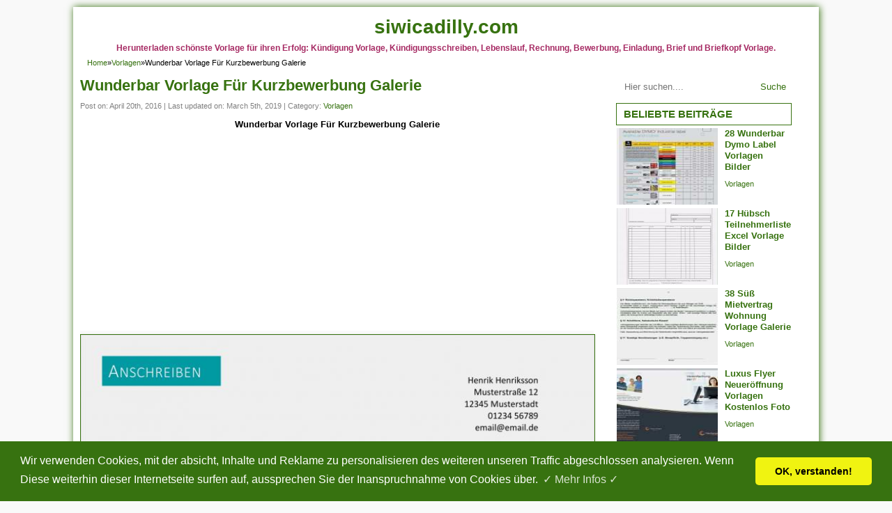

--- FILE ---
content_type: text/html; charset=UTF-8
request_url: https://www.siwicadilly.com/wunderbar-vorlage-fur-kurzbewerbung-galerie/
body_size: 30488
content:
<!DOCTYPE html> <!--[if IE 7]><html class="ie7 no-js"  lang="en-US"<![endif]--> <!--[if lte IE 8]><html class="ie8 no-js"  lang="en-US"<![endif]--> <!--[if (gte IE 9)|!(IE)]><!--><html class="not-ie no-js" lang="en-US"> <!--<![endif]--><head> <script async src="https://pagead2.googlesyndication.com/pagead/js/adsbygoogle.js?client=ca-pub-9443069035689276"
     crossorigin="anonymous"></script> <meta charset="utf-8"><meta name='googlebot' content='index,follow,imageindex'/><meta name='robots' content='all,index,follow'/><meta name='googlebot-Image' content='all,index,follow'/><style media="all">html,body,div,span,applet,object,iframe,h1,h2,h3,h4,h5,h6,p,blockquote,pre,a,abbr,acronym,address,big,cite,code,del,dfn,em,font,ins,kbd,q,s,samp,small,strike,strong,sub,sup,tt,var,dl,dt,dd,ol,ul,li,fieldset,form,label,legend,table,caption,tbody,tfoot,thead,tr,th,td{border:0;margin:0;outline:0;padding:0;vertical-align:baseline}html{font-size:62.5%;overflow-y:scroll;-webkit-text-size-adjust:100%;-ms-text-size-adjust:100%}body{background:#fff}article,aside,details,figcaption,figure,footer,header,hgroup,nav,section{display:block}ol,ul{list-style:none}table{border-collapse:separate;border-spacing:0}caption,th,td{font-weight:400;text-align:center}blockquote:before,blockquote:after,q:before,q:after{content:""}blockquote,q{quotes:"" ""}a:focus{outline:thin dotted}a:hover,a:active{outline:0}a img{border:0;height:520px;width:740px}.clearfix{clear:both}a{text-decoration:none}a:link{text-decoration:none}a:hover{text-decoration:none}a:focus{outline:none}h1{font-size:25px}h2{font-size:23px}h3{font-size:20px}h4{font-size:18px}h5{font-size:15px}h6{font-size:13px}p{margin:10px 0}p img{padding:0;max-width:100%}.container{width:900px;margin:0 auto}.alignleft{float:left}.alignright{float:right}.aligncenter,div.aligncenter{display:block;margin:0 auto;text-align:center}img.alignleft{margin:5px 15px 10px 0}img.alignright{margin:5px 0 10px 10px}img.aligncenter{margin:10px auto}.wp-caption{text-align:center;background-color:#f9f9f9;padding-top:5px;margin-bottom:10px !important;max-width:100%}.wp-caption img{max-width:100%}.wp-caption p.wp-caption-text{font-size:11px;line-height:18px;padding:0 4px 5px;margin:0}body{font:15px/22px Arial,Helvetica,sans-serif;color:#000}#wrap{background:#fff;width:1050px;margin:10px auto;padding:10px;border:10px;box-shadow:1px 0px 10px #377210}#main{float:left;width:1020px;padding:10px 0}#content{float:left;width:737px;margin-right:10px}#sidebar{float:right;width:250px}#header{float:left;width:920px;height:90px;margin-bottom:10px;text-align:center}#header .logo{float:left;width:auto}.post{border-bottom:1px solid #377210;padding:10px 0;overflow:hidden}.post:hover{border-bottom:1px solid #377210;box-shadow:1px 0px 10px #377210}.post a{font-size:13px;color:#377210;font-weight:700}.post a:hover{color:#377210}.post h2{font-size:18px;line-height:22px;font-family:"Arial";word-spacing:-2px;text-align:center}.post h2 a{font-size:20px;color:#377210;text-decoration:none;font-weight:700}.post h2 a:hover{color:#377210;text-decoration:none}.post .img{float:left;text-align:center}.post p{line-height:18px;margin-bottom:0}.post .meta{margin-top:-1px;margin-bottom:8px;font-size:11px;color:gray;text-align:center}.post .meta a{margin:5px 0;font-size:11px;color:#377210}.post ul{margin-top:10px;text-align:center}.post ul li{display:inline-block;margin-right:10px;margin-bottom:5px}.post ul li.img-4{margin-right:10px}.post ul li img{width:160px;height:120px;background:#377210 none repeat scroll 0% 0%;margin:1px;padding:2px}.post ul li.img-4{margin-right:0}.post img:hover{text-shadow:1px 0px 10px #377210}.breadcrumbs a:hover{text-decoration:underline;color:#377210}.gallery img:hover{box-shadow:1px 0px 10px #377210}.entry img:hover{box-shadow:1px 0px 10px #377210}.related_posts .thumb:hover{box-shadow:1px 0px 10px #377210}.attach-image-nav img:hover{box-shadow:1px 0px 10px #377210}#sidebar .widget ul li:hover{box-shadow:1px 0px 10px #377210}#sidebar .recent a:hover{box-shadow:1px 0px 10px #377210}.search form:hover{box-shadow:1px 0px 10px #377210}a,a:link,a:visited,a:hover,a:focus,.post h2 a,#sidebar .recent a,h1.title{color:#377210}#sidebar h3.title span,#featured .right h3.title span{color:#377210}#header .head .title a:hover,.related_posts h4 a:hover{color:#377210}#sidebar .search form{border-color:#377210}#main-menu .main-menu li li a:hover,.main-menu li li a:active,#sidebar h3.title span,#main-menu,#fb-comments h5,#featured .right h3.title,.attachment h2.title span{background:#1b1b1b}#main-menu .main-menu li{border-right-color:#377210}#main-menu .main-menu li:first-child{border-left-color:#377210}#footer .menu,#main-menu .main-menu li a:hover,#main-menu .main-menu li.current-menu-item a,#main-menu .main-menu li.current-post-parent a,.breadcrumbs,#sidebar .search form button{background:#fff}#featured .left .desc,#featured .bottom ul li .meta{background:#fff}.post h2:hover{font-size:18px;line-height:22px;font-family:"Arial";word-spacing:-2px;text-decoration:underline;color:#377210}.entry .meta{margin:5px 0;font-size:11px;color:grey}.entry img{width:160px;height:120px;margin-bottom:5px;border:1px solid}.entry p{line-height:20px}.entry blockquote{margin:20px;padding:0 30px 0 20px;overflow:hidden;border-left:10px solid #377210}.entry ul,.entry ol{margin:0 0 5px 3em}.entry ol{list-style-type:decimal}.entry ul{list-style-type:square}.entry ul ul,.entry ul ol,.entry ol ol,.entry ol ul{margin:0 0 0 20px}h1.title{font-size:22px;line-height:26px;margin-bottom:5px}.entry h2,.entry h3,.entry h4{font-size:13px;margin:5px 0}.entry table{width:100%;border:1px solid #377210;margin:1em 0;border-collapse:collapse;border-spacing:0}.entry table th{padding:6px 3px;background:#377210;border:1px solid #377210;text-shadow:1px 1px #377210}.entry table td{padding:3px 5px;border:1px solid #377210}.entry .ads{margin-bottom:10px;max-width:336px;display:block}.entry .ads span{font-size:11px;margin-bottom:5px;text-align:left;display:block}.reviewsnip{background:#fff;font-size:11px;padding:3px 10px;float:left}.entry-gallery{text-align:left}.entry-gallery h2.title{line-height:25px;margin:0 0 10px;padding-left:10px;font-size:13px;color:#377210}.entry-gallery ul{text-align:center;list-style-type:none;margin:0}.entry-gallery ul li{float:left;margin-right:10px;margin-bottom:5px}.entry-gallery ul li.img-4,.entry-gallery ul li.img-8,.entry-gallery ul li.img-12{margin-right:0}.entry .gallery{text-align:center}.entry .gallery .gallery-item{float:left;display:inline-block}.entry .gallery img{float:left;width:700px;height:auto;margin:5px 5px 10px}.entry .gallery dl,.gallery dt{margin:0}.entry .gallery br+br,.entry .gallery dd.gallery-caption{display:visible}.attachment h2.title{margin:0 auto 10px auto}.attachment h2.title span{line-height:30px;display:inline-block;padding:0 30px;font-size:14px;color:#377210}.attachment p{max-width:728px;text-align:justify}.attach-image img{max-width:100%;height:auto}.attach-image-nav{margin-top:10px;text-align:center}.attach-image-nav img{display:inline-block;margin:0 5px 5px;width:110px;height:80px}.attachment h3.title{background:#377210}.attachment h3.title{color:#fff}#sidebar h3.title{height:30px;line-height:30px;font-size:15px;text-transform:uppercase}#sidebar h3.title span{padding-left:10px;display:block;background:#fff;box-shadow:0px 0px 0px 1px #377210}#sidebar .widget{margin-bottom:10px}#sidebar .widget_ads{margin-bottom:10px}#sidebar .widget ul{color:#377210}#sidebar .widget ul li{padding:2px 5px;line-height:18px;border-bottom:0 solid #fff}#sidebar .widget ul li:hover{background-color:#fff}#sidebar a{color:#000}#sidebar .recent ul{padding:5px 0}#sidebar .recent ul li .thumb{float:left;width:145px;height:110px;margin-right:10px}#sidebar .recent ul li{margin-bottom:5px;clear:both;overflow:hidden}#sidebar .recent ul li h4{font-size:13px;line-height:16px}#sidebar .recent .meta{margin:5px 0;font-size:11px;color:#000}#sidebar .gallery ul{padding:10px 0;text-align:center}#sidebar .gallery ul li{float:left;margin-right:10px;margin-bottom:5px}#sidebar .gallery ul li.img-2,#sidebar .gallery ul li.img-4,#sidebar .gallery ul li.img-6{margin-right:0}#sidebar .gallery ul li img{width:145px;height:110px}#sidebar .search{margin-bottom:10px;width:100%}#sidebar .search form{border-width:1px;border-style:solid;height:auto;background:#377210}#sidebar .search form input{border:none;float:left;width:75%;line-height:25px;padding-left:10px;margin:0;background:#fff}#sidebar .search form button{border:none;float:right;width:20%;line-height:25px;margin:0;color:#377210}#footer{width:100%;color:#000;background:#fff}#footer .menu{font-size:13px;overflow:hidden;padding:5px 10px}#footer .menu ul li{float:left;margin-right:10px}#footer .menu ul li:after{content:" | ";margin-left:10px}#footer .menu ul li:last-child:after{content:" ";margin-left:0}#footer .copyright{font-size:11px;padding:0 10px}#footer a{color:#377210}nav select{display:none;border:1px solid #377210;padding:3px}#main-menu{width:100%;height:38px;line-height:38px;font-size:12px;font-weight:700;text-align:center;overflow:hidden;background:#fff}#main-menu .ihome{float:left;margin:5px 12px;display:inline;width:30px;height:30px}#main-menu .main-menu{text-align:left}#main-menu .main-menu ul{width:100%}#main-menu .main-menu li{float:left;border-right-width:1px;border-right-style:solid}#main-menu .main-menu li:first-child{border-left-width:1px;border-left-style:solid}#main-menu .main-menu li a{color:#377210;display:block;text-transform:uppercase;padding:0 12px;overflow:hidden}#main-menu .main-menu li a:hover{text-decoration:none}#main-menu .main-menu li li a,#main-menu .main-menu li li a:link,#main-menu .main-menu li li a:visited{background:#377210;color:#377210;position:relative;text-transform:uppercase;width:138px;padding:0 10px;border-bottom:1px solid #377210}#main-menu .main-menu li li:first-child{border:none}#main-menu .main-menu li li{border:none}#main-menu .main-menu li ul{height:auto;left:-9999px;position:absolute;width:160px;z-index:9999;margin:0}#main-menu .main-menu li ul a{width:140px}#main-menu .main-menu li ul ul{margin:-33px 0 0 159px}#main-menu .main-menu li:hover>ul{left:auto}.Nav{font-size:12px;width:100%;margin:15px 0;color:#000;text-align:center}.Nav a{border:1px solid #377210;color:#000 !important;background:#fff;padding:6px}.Nav a:visited{border:1px solid #377210;background:#fff}.Nav a:hover{background:#fff;text-decoration:none;box-shadow:1px 0px 10px #377210}.Nav span{background:#fff;border:1px solid #377210;margin-right:3px;padding:6px 5px}.Nav .on{background:#fff;border:1px solid #377210;padding:6px;box-shadow:1px 0px 10px #377210}.social-container{margin:15px 0;width:100%}.SocialCustomMenu{margin:0}.SocialCustomMenu span{display:inline;padding:5px;text-decoration:none;font-size:.95em}.SocialCustomMenu a,.SocialCustomMenu a:visited{display:inline;padding:5px;color:white!important;text-decoration:none;font-size:.95em}.social-container .facebook{background-color:#3b5998}.social-container .twitter{background-color:#00aced}.social-container .linkedin{background-color:#0077b5}.social-container .pinterest{background-color:#bd081c}.social-container .whatsapp{background-color:#1eb054}.social-container .tumblr{background-color:#34526f}.social-container .sharetext{background:#377210;color:#000 !important}.related_posts{width:100%;margin:10px 0}.related_posts h3{height:30px;line-height:30px;font-size:15px;padding:10px;color:#377210}.related_posts .thumb{float:left;margin-right:10px;width:200px;height:170px}.related_posts ul{background:#fff}.related_posts ul li{background-color:#fff;padding:6px;display:block;overflow:hidden;display:inline-block;margin:0 5px 5px;width:200px;height:190px}.related_posts h4{font-size:10px;line-height:17px;margin-bottom:5px}.related_posts h4 a{color:#000}.related_posts p{margin:0}.related_posts .relatedcontent{float:left;overflow:hidden}#fb-comments h5{color:#fff;height:25px;line-height:25px;font-size:12px;text-transform:uppercase;padding:0 10px}.breadcrumbs{color:#000;font-size:11px;font-weight:400;line-height:20px;overflow:hidden;padding:0 10px}.breadcrumbs a{color:#377210 !important}#featured{width:100%;margin-bottom:10px}#featured .left{float:left;width:610px;margin-right:10px;position:relative;text-align:center}#featured .left img{width:100%;height:310px;display:inline-block}#featured .left .desc{position:absolute;top:15px;right:15px;padding:10px;width:60%;text-align:left}#featured .left .desc h2{font-size:22px;line-height:24px}#featured .left .desc h2 a{color:#377210}#featured .left .desc p{color:#377210}#featured .right{float:left;width:300px}#featured .right h3.title{height:30px;line-height:30px;font-size:15px;text-transform:uppercase;margin-bottom:10px}#featured .right h3.title span{padding-left:10px;display:block}#featured .bottom ul{width:100%;text-align:center;margin-top:10px}#featured .bottom ul li{float:left;width:145px;margin-right:10px;position:relative}#featured .bottom ul li .meta{position:absolute;top:10px;right:0;font-size:11px;line-height:11px;color:#377210;padding:3px 10px}#featured .bottom ul li .meta a{color:#377210}#featured .bottom ul li h2{font-size:13px;line-height:15px}#featured .bottom ul li.img-6{margin-right:0}@media only screen and (max-width:769px){img,video,object,.post .img img.thumb,#featured .left img{max-width:100%;height:auto}nav ul,#main-menu .ihome,#fb-comments{display:none}nav select{display:inline-block;width:250px;height:23px;margin:5px 0;overflow:hidden;background:#377210;float:none;font-size:12px}#wrap{width:90%}#main{width:100%}#main-menu,#footer,#header{width:100%}#content,#sidebar,.entry,.wp-caption,#featured .left{width:100%}#fb-comments,#featured .right{display:none}#header .logo{float:none;text-align:center}#header .logo img{height:100%}.entry .ads{margin:0 auto 10px auto}#featured .bottom ul li,.entry-gallery ul li{float:none;display:inline-block}#featured .left{float:none;margin-right:0}.post ul li,#featured .bottom ul li,.entry-gallery ul li,.entry .gallery img{margin:0 5px 5px !important}#sidebar .gallery ul li{margin-right:10px !important}}@media only screen and (max-width:480px){#featured .left .desc p{display:none}}.entry{text-align:justify}.imagebig img{width:100%;height:auto}
a,a:link,a:visited,a:hover,a:focus,.post h2 a,#sidebar .recent a,h1.title,#sidebar h3.title span,#featured .right h3.title span{color:#377210}#header .head .title a:hover,.related_posts h4 a:hover{color:#fff}#sidebar .search form{border-color:#fff}#main-menu .main-menu li li a:hover,.main-menu li li a:active,#sidebar h3.title span,.related_posts h3,#footer .copyright,#main-menu,#fb-comments h5,#featured .right h3.title,.entry-gallery h2.title,.attachment h2.title span{background:#fff}#main-menu .main-menu li{border-right-color:#377210}#main-menu .main-menu li:first-child{border-left-color:#fff}#main-menu .main-menu li a:hover,#main-menu .main-menu li.current-menu-item a,#main-menu .main-menu li.current-post-parent a,{background:#377210}#featured .left .desc,#featured .bottom ul li .meta{background:rgba(235,80,85,.8)}
img:is([sizes="auto" i],[sizes^="auto," i]){contain-intrinsic-size:3000px 1500px}
@charset "UTF-8";.wp-block-archives{box-sizing:border-box}.wp-block-archives-dropdown label{display:block}.wp-block-avatar{line-height:0}.wp-block-avatar,.wp-block-avatar img{box-sizing:border-box}.wp-block-avatar.aligncenter{text-align:center}.wp-block-audio{box-sizing:border-box}.wp-block-audio :where(figcaption){margin-bottom:1em;margin-top:.5em}.wp-block-audio audio{min-width:300px;width:100%}.wp-block-button__link{align-content:center;box-sizing:border-box;cursor:pointer;display:inline-block;height:100%;text-align:center;word-break:break-word}.wp-block-button__link.aligncenter{text-align:center}.wp-block-button__link.alignright{text-align:right}:where(.wp-block-button__link){border-radius:9999px;box-shadow:none;padding:calc(.667em + 2px) calc(1.333em + 2px);text-decoration:none}.wp-block-button[style*=text-decoration] .wp-block-button__link{text-decoration:inherit}.wp-block-buttons>.wp-block-button.has-custom-width{max-width:none}.wp-block-buttons>.wp-block-button.has-custom-width .wp-block-button__link{width:100%}.wp-block-buttons>.wp-block-button.has-custom-font-size .wp-block-button__link{font-size:inherit}.wp-block-buttons>.wp-block-button.wp-block-button__width-25{width:calc(25% - var(--wp--style--block-gap, .5em)*.75)}.wp-block-buttons>.wp-block-button.wp-block-button__width-50{width:calc(50% - var(--wp--style--block-gap, .5em)*.5)}.wp-block-buttons>.wp-block-button.wp-block-button__width-75{width:calc(75% - var(--wp--style--block-gap, .5em)*.25)}.wp-block-buttons>.wp-block-button.wp-block-button__width-100{flex-basis:100%;width:100%}.wp-block-buttons.is-vertical>.wp-block-button.wp-block-button__width-25{width:25%}.wp-block-buttons.is-vertical>.wp-block-button.wp-block-button__width-50{width:50%}.wp-block-buttons.is-vertical>.wp-block-button.wp-block-button__width-75{width:75%}.wp-block-button.is-style-squared,.wp-block-button__link.wp-block-button.is-style-squared{border-radius:0}.wp-block-button.no-border-radius,.wp-block-button__link.no-border-radius{border-radius:0!important}:root :where(.wp-block-button .wp-block-button__link.is-style-outline),:root :where(.wp-block-button.is-style-outline>.wp-block-button__link){border:2px solid;padding:.667em 1.333em}:root :where(.wp-block-button .wp-block-button__link.is-style-outline:not(.has-text-color)),:root :where(.wp-block-button.is-style-outline>.wp-block-button__link:not(.has-text-color)){color:currentColor}:root :where(.wp-block-button .wp-block-button__link.is-style-outline:not(.has-background)),:root :where(.wp-block-button.is-style-outline>.wp-block-button__link:not(.has-background)){background-color:initial;background-image:none}.wp-block-buttons{box-sizing:border-box}.wp-block-buttons.is-vertical{flex-direction:column}.wp-block-buttons.is-vertical>.wp-block-button:last-child{margin-bottom:0}.wp-block-buttons>.wp-block-button{display:inline-block;margin:0}.wp-block-buttons.is-content-justification-left{justify-content:flex-start}.wp-block-buttons.is-content-justification-left.is-vertical{align-items:flex-start}.wp-block-buttons.is-content-justification-center{justify-content:center}.wp-block-buttons.is-content-justification-center.is-vertical{align-items:center}.wp-block-buttons.is-content-justification-right{justify-content:flex-end}.wp-block-buttons.is-content-justification-right.is-vertical{align-items:flex-end}.wp-block-buttons.is-content-justification-space-between{justify-content:space-between}.wp-block-buttons.aligncenter{text-align:center}.wp-block-buttons:not(.is-content-justification-space-between,.is-content-justification-right,.is-content-justification-left,.is-content-justification-center) .wp-block-button.aligncenter{margin-left:auto;margin-right:auto;width:100%}.wp-block-buttons[style*=text-decoration] .wp-block-button,.wp-block-buttons[style*=text-decoration] .wp-block-button__link{text-decoration:inherit}.wp-block-buttons.has-custom-font-size .wp-block-button__link{font-size:inherit}.wp-block-buttons .wp-block-button__link{width:100%}.wp-block-button.aligncenter,.wp-block-calendar{text-align:center}.wp-block-calendar td,.wp-block-calendar th{border:1px solid;padding:.25em}.wp-block-calendar th{font-weight:400}.wp-block-calendar caption{background-color:inherit}.wp-block-calendar table{border-collapse:collapse;width:100%}.wp-block-calendar table:where(:not(.has-text-color)){color:#40464d}.wp-block-calendar table:where(:not(.has-text-color)) td,.wp-block-calendar table:where(:not(.has-text-color)) th{border-color:#ddd}.wp-block-calendar table.has-background th{background-color:inherit}.wp-block-calendar table.has-text-color th{color:inherit}:where(.wp-block-calendar table:not(.has-background) th){background:#ddd}.wp-block-categories{box-sizing:border-box}.wp-block-categories.alignleft{margin-right:2em}.wp-block-categories.alignright{margin-left:2em}.wp-block-categories.wp-block-categories-dropdown.aligncenter{text-align:center}.wp-block-categories .wp-block-categories__label{display:block;width:100%}.wp-block-code{box-sizing:border-box}.wp-block-code code{
  /*!rtl:begin:ignore*/direction:ltr;display:block;font-family:inherit;overflow-wrap:break-word;text-align:initial;white-space:pre-wrap
  /*!rtl:end:ignore*/}.wp-block-columns{align-items:normal!important;box-sizing:border-box;display:flex;flex-wrap:wrap!important}@media (min-width:782px){.wp-block-columns{flex-wrap:nowrap!important}}.wp-block-columns.are-vertically-aligned-top{align-items:flex-start}.wp-block-columns.are-vertically-aligned-center{align-items:center}.wp-block-columns.are-vertically-aligned-bottom{align-items:flex-end}@media (max-width:781px){.wp-block-columns:not(.is-not-stacked-on-mobile)>.wp-block-column{flex-basis:100%!important}}@media (min-width:782px){.wp-block-columns:not(.is-not-stacked-on-mobile)>.wp-block-column{flex-basis:0;flex-grow:1}.wp-block-columns:not(.is-not-stacked-on-mobile)>.wp-block-column[style*=flex-basis]{flex-grow:0}}.wp-block-columns.is-not-stacked-on-mobile{flex-wrap:nowrap!important}.wp-block-columns.is-not-stacked-on-mobile>.wp-block-column{flex-basis:0;flex-grow:1}.wp-block-columns.is-not-stacked-on-mobile>.wp-block-column[style*=flex-basis]{flex-grow:0}:where(.wp-block-columns){margin-bottom:1.75em}:where(.wp-block-columns.has-background){padding:1.25em 2.375em}.wp-block-column{flex-grow:1;min-width:0;overflow-wrap:break-word;word-break:break-word}.wp-block-column.is-vertically-aligned-top{align-self:flex-start}.wp-block-column.is-vertically-aligned-center{align-self:center}.wp-block-column.is-vertically-aligned-bottom{align-self:flex-end}.wp-block-column.is-vertically-aligned-stretch{align-self:stretch}.wp-block-column.is-vertically-aligned-bottom,.wp-block-column.is-vertically-aligned-center,.wp-block-column.is-vertically-aligned-top{width:100%}.wp-block-post-comments{box-sizing:border-box}.wp-block-post-comments .alignleft{float:left}.wp-block-post-comments .alignright{float:right}.wp-block-post-comments .navigation:after{clear:both;content:"";display:table}.wp-block-post-comments .commentlist{clear:both;list-style:none;margin:0;padding:0}.wp-block-post-comments .commentlist .comment{min-height:2.25em;padding-left:3.25em}.wp-block-post-comments .commentlist .comment p{font-size:1em;line-height:1.8;margin:1em 0}.wp-block-post-comments .commentlist .children{list-style:none;margin:0;padding:0}.wp-block-post-comments .comment-author{line-height:1.5}.wp-block-post-comments .comment-author .avatar{border-radius:1.5em;display:block;float:left;height:2.5em;margin-right:.75em;margin-top:.5em;width:2.5em}.wp-block-post-comments .comment-author cite{font-style:normal}.wp-block-post-comments .comment-meta{font-size:.875em;line-height:1.5}.wp-block-post-comments .comment-meta b{font-weight:400}.wp-block-post-comments .comment-meta .comment-awaiting-moderation{display:block;margin-bottom:1em;margin-top:1em}.wp-block-post-comments .comment-body .commentmetadata{font-size:.875em}.wp-block-post-comments .comment-form-author label,.wp-block-post-comments .comment-form-comment label,.wp-block-post-comments .comment-form-email label,.wp-block-post-comments .comment-form-url label{display:block;margin-bottom:.25em}.wp-block-post-comments .comment-form input:not([type=submit]):not([type=checkbox]),.wp-block-post-comments .comment-form textarea{box-sizing:border-box;display:block;width:100%}.wp-block-post-comments .comment-form-cookies-consent{display:flex;gap:.25em}.wp-block-post-comments .comment-form-cookies-consent #wp-comment-cookies-consent{margin-top:.35em}.wp-block-post-comments .comment-reply-title{margin-bottom:0}.wp-block-post-comments .comment-reply-title :where(small){font-size:var(--wp--preset--font-size--medium,smaller);margin-left:.5em}.wp-block-post-comments .reply{font-size:.875em;margin-bottom:1.4em}.wp-block-post-comments input:not([type=submit]),.wp-block-post-comments textarea{border:1px solid #949494;font-family:inherit;font-size:1em}.wp-block-post-comments input:not([type=submit]):not([type=checkbox]),.wp-block-post-comments textarea{padding:calc(.667em + 2px)}:where(.wp-block-post-comments input[type=submit]){border:none}.wp-block-comments{box-sizing:border-box}.wp-block-comments-pagination>.wp-block-comments-pagination-next,.wp-block-comments-pagination>.wp-block-comments-pagination-numbers,.wp-block-comments-pagination>.wp-block-comments-pagination-previous{font-size:inherit;margin-bottom:.5em;margin-right:.5em}.wp-block-comments-pagination>.wp-block-comments-pagination-next:last-child,.wp-block-comments-pagination>.wp-block-comments-pagination-numbers:last-child,.wp-block-comments-pagination>.wp-block-comments-pagination-previous:last-child{margin-right:0}.wp-block-comments-pagination .wp-block-comments-pagination-previous-arrow{display:inline-block;margin-right:1ch}.wp-block-comments-pagination .wp-block-comments-pagination-previous-arrow:not(.is-arrow-chevron){transform:scaleX(1)}.wp-block-comments-pagination .wp-block-comments-pagination-next-arrow{display:inline-block;margin-left:1ch}.wp-block-comments-pagination .wp-block-comments-pagination-next-arrow:not(.is-arrow-chevron){transform:scaleX(1)}.wp-block-comments-pagination.aligncenter{justify-content:center}.wp-block-comment-template{box-sizing:border-box;list-style:none;margin-bottom:0;max-width:100%;padding:0}.wp-block-comment-template li{clear:both}.wp-block-comment-template ol{list-style:none;margin-bottom:0;max-width:100%;padding-left:2rem}.wp-block-comment-template.alignleft{float:left}.wp-block-comment-template.aligncenter{margin-left:auto;margin-right:auto;width:fit-content}.wp-block-comment-template.alignright{float:right}.wp-block-comment-date{box-sizing:border-box}.comment-awaiting-moderation{display:block;font-size:.875em;line-height:1.5}.wp-block-comment-author-name,.wp-block-comment-content,.wp-block-comment-edit-link,.wp-block-comment-reply-link{box-sizing:border-box}.wp-block-cover,.wp-block-cover-image{align-items:center;background-position:50%;box-sizing:border-box;display:flex;justify-content:center;min-height:430px;overflow:hidden;overflow:clip;padding:1em;position:relative}.wp-block-cover .has-background-dim:not([class*=-background-color]),.wp-block-cover-image .has-background-dim:not([class*=-background-color]),.wp-block-cover-image.has-background-dim:not([class*=-background-color]),.wp-block-cover.has-background-dim:not([class*=-background-color]){background-color:#000}.wp-block-cover .has-background-dim.has-background-gradient,.wp-block-cover-image .has-background-dim.has-background-gradient{background-color:initial}.wp-block-cover-image.has-background-dim:before,.wp-block-cover.has-background-dim:before{background-color:inherit;content:""}.wp-block-cover .wp-block-cover__background,.wp-block-cover .wp-block-cover__gradient-background,.wp-block-cover-image .wp-block-cover__background,.wp-block-cover-image .wp-block-cover__gradient-background,.wp-block-cover-image.has-background-dim:not(.has-background-gradient):before,.wp-block-cover.has-background-dim:not(.has-background-gradient):before{bottom:0;left:0;opacity:.5;position:absolute;right:0;top:0}.wp-block-cover-image.has-background-dim.has-background-dim-10 .wp-block-cover__background,.wp-block-cover-image.has-background-dim.has-background-dim-10 .wp-block-cover__gradient-background,.wp-block-cover-image.has-background-dim.has-background-dim-10:not(.has-background-gradient):before,.wp-block-cover.has-background-dim.has-background-dim-10 .wp-block-cover__background,.wp-block-cover.has-background-dim.has-background-dim-10 .wp-block-cover__gradient-background,.wp-block-cover.has-background-dim.has-background-dim-10:not(.has-background-gradient):before{opacity:.1}.wp-block-cover-image.has-background-dim.has-background-dim-20 .wp-block-cover__background,.wp-block-cover-image.has-background-dim.has-background-dim-20 .wp-block-cover__gradient-background,.wp-block-cover-image.has-background-dim.has-background-dim-20:not(.has-background-gradient):before,.wp-block-cover.has-background-dim.has-background-dim-20 .wp-block-cover__background,.wp-block-cover.has-background-dim.has-background-dim-20 .wp-block-cover__gradient-background,.wp-block-cover.has-background-dim.has-background-dim-20:not(.has-background-gradient):before{opacity:.2}.wp-block-cover-image.has-background-dim.has-background-dim-30 .wp-block-cover__background,.wp-block-cover-image.has-background-dim.has-background-dim-30 .wp-block-cover__gradient-background,.wp-block-cover-image.has-background-dim.has-background-dim-30:not(.has-background-gradient):before,.wp-block-cover.has-background-dim.has-background-dim-30 .wp-block-cover__background,.wp-block-cover.has-background-dim.has-background-dim-30 .wp-block-cover__gradient-background,.wp-block-cover.has-background-dim.has-background-dim-30:not(.has-background-gradient):before{opacity:.3}.wp-block-cover-image.has-background-dim.has-background-dim-40 .wp-block-cover__background,.wp-block-cover-image.has-background-dim.has-background-dim-40 .wp-block-cover__gradient-background,.wp-block-cover-image.has-background-dim.has-background-dim-40:not(.has-background-gradient):before,.wp-block-cover.has-background-dim.has-background-dim-40 .wp-block-cover__background,.wp-block-cover.has-background-dim.has-background-dim-40 .wp-block-cover__gradient-background,.wp-block-cover.has-background-dim.has-background-dim-40:not(.has-background-gradient):before{opacity:.4}.wp-block-cover-image.has-background-dim.has-background-dim-50 .wp-block-cover__background,.wp-block-cover-image.has-background-dim.has-background-dim-50 .wp-block-cover__gradient-background,.wp-block-cover-image.has-background-dim.has-background-dim-50:not(.has-background-gradient):before,.wp-block-cover.has-background-dim.has-background-dim-50 .wp-block-cover__background,.wp-block-cover.has-background-dim.has-background-dim-50 .wp-block-cover__gradient-background,.wp-block-cover.has-background-dim.has-background-dim-50:not(.has-background-gradient):before{opacity:.5}.wp-block-cover-image.has-background-dim.has-background-dim-60 .wp-block-cover__background,.wp-block-cover-image.has-background-dim.has-background-dim-60 .wp-block-cover__gradient-background,.wp-block-cover-image.has-background-dim.has-background-dim-60:not(.has-background-gradient):before,.wp-block-cover.has-background-dim.has-background-dim-60 .wp-block-cover__background,.wp-block-cover.has-background-dim.has-background-dim-60 .wp-block-cover__gradient-background,.wp-block-cover.has-background-dim.has-background-dim-60:not(.has-background-gradient):before{opacity:.6}.wp-block-cover-image.has-background-dim.has-background-dim-70 .wp-block-cover__background,.wp-block-cover-image.has-background-dim.has-background-dim-70 .wp-block-cover__gradient-background,.wp-block-cover-image.has-background-dim.has-background-dim-70:not(.has-background-gradient):before,.wp-block-cover.has-background-dim.has-background-dim-70 .wp-block-cover__background,.wp-block-cover.has-background-dim.has-background-dim-70 .wp-block-cover__gradient-background,.wp-block-cover.has-background-dim.has-background-dim-70:not(.has-background-gradient):before{opacity:.7}.wp-block-cover-image.has-background-dim.has-background-dim-80 .wp-block-cover__background,.wp-block-cover-image.has-background-dim.has-background-dim-80 .wp-block-cover__gradient-background,.wp-block-cover-image.has-background-dim.has-background-dim-80:not(.has-background-gradient):before,.wp-block-cover.has-background-dim.has-background-dim-80 .wp-block-cover__background,.wp-block-cover.has-background-dim.has-background-dim-80 .wp-block-cover__gradient-background,.wp-block-cover.has-background-dim.has-background-dim-80:not(.has-background-gradient):before{opacity:.8}.wp-block-cover-image.has-background-dim.has-background-dim-90 .wp-block-cover__background,.wp-block-cover-image.has-background-dim.has-background-dim-90 .wp-block-cover__gradient-background,.wp-block-cover-image.has-background-dim.has-background-dim-90:not(.has-background-gradient):before,.wp-block-cover.has-background-dim.has-background-dim-90 .wp-block-cover__background,.wp-block-cover.has-background-dim.has-background-dim-90 .wp-block-cover__gradient-background,.wp-block-cover.has-background-dim.has-background-dim-90:not(.has-background-gradient):before{opacity:.9}.wp-block-cover-image.has-background-dim.has-background-dim-100 .wp-block-cover__background,.wp-block-cover-image.has-background-dim.has-background-dim-100 .wp-block-cover__gradient-background,.wp-block-cover-image.has-background-dim.has-background-dim-100:not(.has-background-gradient):before,.wp-block-cover.has-background-dim.has-background-dim-100 .wp-block-cover__background,.wp-block-cover.has-background-dim.has-background-dim-100 .wp-block-cover__gradient-background,.wp-block-cover.has-background-dim.has-background-dim-100:not(.has-background-gradient):before{opacity:1}.wp-block-cover .wp-block-cover__background.has-background-dim.has-background-dim-0,.wp-block-cover .wp-block-cover__gradient-background.has-background-dim.has-background-dim-0,.wp-block-cover-image .wp-block-cover__background.has-background-dim.has-background-dim-0,.wp-block-cover-image .wp-block-cover__gradient-background.has-background-dim.has-background-dim-0{opacity:0}.wp-block-cover .wp-block-cover__background.has-background-dim.has-background-dim-10,.wp-block-cover .wp-block-cover__gradient-background.has-background-dim.has-background-dim-10,.wp-block-cover-image .wp-block-cover__background.has-background-dim.has-background-dim-10,.wp-block-cover-image .wp-block-cover__gradient-background.has-background-dim.has-background-dim-10{opacity:.1}.wp-block-cover .wp-block-cover__background.has-background-dim.has-background-dim-20,.wp-block-cover .wp-block-cover__gradient-background.has-background-dim.has-background-dim-20,.wp-block-cover-image .wp-block-cover__background.has-background-dim.has-background-dim-20,.wp-block-cover-image .wp-block-cover__gradient-background.has-background-dim.has-background-dim-20{opacity:.2}.wp-block-cover .wp-block-cover__background.has-background-dim.has-background-dim-30,.wp-block-cover .wp-block-cover__gradient-background.has-background-dim.has-background-dim-30,.wp-block-cover-image .wp-block-cover__background.has-background-dim.has-background-dim-30,.wp-block-cover-image .wp-block-cover__gradient-background.has-background-dim.has-background-dim-30{opacity:.3}.wp-block-cover .wp-block-cover__background.has-background-dim.has-background-dim-40,.wp-block-cover .wp-block-cover__gradient-background.has-background-dim.has-background-dim-40,.wp-block-cover-image .wp-block-cover__background.has-background-dim.has-background-dim-40,.wp-block-cover-image .wp-block-cover__gradient-background.has-background-dim.has-background-dim-40{opacity:.4}.wp-block-cover .wp-block-cover__background.has-background-dim.has-background-dim-50,.wp-block-cover .wp-block-cover__gradient-background.has-background-dim.has-background-dim-50,.wp-block-cover-image .wp-block-cover__background.has-background-dim.has-background-dim-50,.wp-block-cover-image .wp-block-cover__gradient-background.has-background-dim.has-background-dim-50{opacity:.5}.wp-block-cover .wp-block-cover__background.has-background-dim.has-background-dim-60,.wp-block-cover .wp-block-cover__gradient-background.has-background-dim.has-background-dim-60,.wp-block-cover-image .wp-block-cover__background.has-background-dim.has-background-dim-60,.wp-block-cover-image .wp-block-cover__gradient-background.has-background-dim.has-background-dim-60{opacity:.6}.wp-block-cover .wp-block-cover__background.has-background-dim.has-background-dim-70,.wp-block-cover .wp-block-cover__gradient-background.has-background-dim.has-background-dim-70,.wp-block-cover-image .wp-block-cover__background.has-background-dim.has-background-dim-70,.wp-block-cover-image .wp-block-cover__gradient-background.has-background-dim.has-background-dim-70{opacity:.7}.wp-block-cover .wp-block-cover__background.has-background-dim.has-background-dim-80,.wp-block-cover .wp-block-cover__gradient-background.has-background-dim.has-background-dim-80,.wp-block-cover-image .wp-block-cover__background.has-background-dim.has-background-dim-80,.wp-block-cover-image .wp-block-cover__gradient-background.has-background-dim.has-background-dim-80{opacity:.8}.wp-block-cover .wp-block-cover__background.has-background-dim.has-background-dim-90,.wp-block-cover .wp-block-cover__gradient-background.has-background-dim.has-background-dim-90,.wp-block-cover-image .wp-block-cover__background.has-background-dim.has-background-dim-90,.wp-block-cover-image .wp-block-cover__gradient-background.has-background-dim.has-background-dim-90{opacity:.9}.wp-block-cover .wp-block-cover__background.has-background-dim.has-background-dim-100,.wp-block-cover .wp-block-cover__gradient-background.has-background-dim.has-background-dim-100,.wp-block-cover-image .wp-block-cover__background.has-background-dim.has-background-dim-100,.wp-block-cover-image .wp-block-cover__gradient-background.has-background-dim.has-background-dim-100{opacity:1}.wp-block-cover-image.alignleft,.wp-block-cover-image.alignright,.wp-block-cover.alignleft,.wp-block-cover.alignright{max-width:420px;width:100%}.wp-block-cover-image.aligncenter,.wp-block-cover-image.alignleft,.wp-block-cover-image.alignright,.wp-block-cover.aligncenter,.wp-block-cover.alignleft,.wp-block-cover.alignright{display:flex}.wp-block-cover .wp-block-cover__inner-container,.wp-block-cover-image .wp-block-cover__inner-container{color:inherit;position:relative;width:100%}.wp-block-cover-image.is-position-top-left,.wp-block-cover.is-position-top-left{align-items:flex-start;justify-content:flex-start}.wp-block-cover-image.is-position-top-center,.wp-block-cover.is-position-top-center{align-items:flex-start;justify-content:center}.wp-block-cover-image.is-position-top-right,.wp-block-cover.is-position-top-right{align-items:flex-start;justify-content:flex-end}.wp-block-cover-image.is-position-center-left,.wp-block-cover.is-position-center-left{align-items:center;justify-content:flex-start}.wp-block-cover-image.is-position-center-center,.wp-block-cover.is-position-center-center{align-items:center;justify-content:center}.wp-block-cover-image.is-position-center-right,.wp-block-cover.is-position-center-right{align-items:center;justify-content:flex-end}.wp-block-cover-image.is-position-bottom-left,.wp-block-cover.is-position-bottom-left{align-items:flex-end;justify-content:flex-start}.wp-block-cover-image.is-position-bottom-center,.wp-block-cover.is-position-bottom-center{align-items:flex-end;justify-content:center}.wp-block-cover-image.is-position-bottom-right,.wp-block-cover.is-position-bottom-right{align-items:flex-end;justify-content:flex-end}.wp-block-cover-image.has-custom-content-position.has-custom-content-position .wp-block-cover__inner-container,.wp-block-cover.has-custom-content-position.has-custom-content-position .wp-block-cover__inner-container{margin:0}.wp-block-cover-image.has-custom-content-position.has-custom-content-position.is-position-bottom-left .wp-block-cover__inner-container,.wp-block-cover-image.has-custom-content-position.has-custom-content-position.is-position-bottom-right .wp-block-cover__inner-container,.wp-block-cover-image.has-custom-content-position.has-custom-content-position.is-position-center-left .wp-block-cover__inner-container,.wp-block-cover-image.has-custom-content-position.has-custom-content-position.is-position-center-right .wp-block-cover__inner-container,.wp-block-cover-image.has-custom-content-position.has-custom-content-position.is-position-top-left .wp-block-cover__inner-container,.wp-block-cover-image.has-custom-content-position.has-custom-content-position.is-position-top-right .wp-block-cover__inner-container,.wp-block-cover.has-custom-content-position.has-custom-content-position.is-position-bottom-left .wp-block-cover__inner-container,.wp-block-cover.has-custom-content-position.has-custom-content-position.is-position-bottom-right .wp-block-cover__inner-container,.wp-block-cover.has-custom-content-position.has-custom-content-position.is-position-center-left .wp-block-cover__inner-container,.wp-block-cover.has-custom-content-position.has-custom-content-position.is-position-center-right .wp-block-cover__inner-container,.wp-block-cover.has-custom-content-position.has-custom-content-position.is-position-top-left .wp-block-cover__inner-container,.wp-block-cover.has-custom-content-position.has-custom-content-position.is-position-top-right .wp-block-cover__inner-container{margin:0;width:auto}.wp-block-cover .wp-block-cover__image-background,.wp-block-cover video.wp-block-cover__video-background,.wp-block-cover-image .wp-block-cover__image-background,.wp-block-cover-image video.wp-block-cover__video-background{border:none;bottom:0;box-shadow:none;height:100%;left:0;margin:0;max-height:none;max-width:none;object-fit:cover;outline:none;padding:0;position:absolute;right:0;top:0;width:100%}.wp-block-cover-image.has-parallax,.wp-block-cover.has-parallax,.wp-block-cover__image-background.has-parallax,video.wp-block-cover__video-background.has-parallax{background-attachment:fixed;background-repeat:no-repeat;background-size:cover}@supports (-webkit-touch-callout:inherit){.wp-block-cover-image.has-parallax,.wp-block-cover.has-parallax,.wp-block-cover__image-background.has-parallax,video.wp-block-cover__video-background.has-parallax{background-attachment:scroll}}@media (prefers-reduced-motion:reduce){.wp-block-cover-image.has-parallax,.wp-block-cover.has-parallax,.wp-block-cover__image-background.has-parallax,video.wp-block-cover__video-background.has-parallax{background-attachment:scroll}}.wp-block-cover-image.is-repeated,.wp-block-cover.is-repeated,.wp-block-cover__image-background.is-repeated,video.wp-block-cover__video-background.is-repeated{background-repeat:repeat;background-size:auto}.wp-block-cover-image-text,.wp-block-cover-image-text a,.wp-block-cover-image-text a:active,.wp-block-cover-image-text a:focus,.wp-block-cover-image-text a:hover,.wp-block-cover-text,.wp-block-cover-text a,.wp-block-cover-text a:active,.wp-block-cover-text a:focus,.wp-block-cover-text a:hover,section.wp-block-cover-image h2,section.wp-block-cover-image h2 a,section.wp-block-cover-image h2 a:active,section.wp-block-cover-image h2 a:focus,section.wp-block-cover-image h2 a:hover{color:#fff}.wp-block-cover-image .wp-block-cover.has-left-content{justify-content:flex-start}.wp-block-cover-image .wp-block-cover.has-right-content{justify-content:flex-end}.wp-block-cover-image.has-left-content .wp-block-cover-image-text,.wp-block-cover.has-left-content .wp-block-cover-text,section.wp-block-cover-image.has-left-content>h2{margin-left:0;text-align:left}.wp-block-cover-image.has-right-content .wp-block-cover-image-text,.wp-block-cover.has-right-content .wp-block-cover-text,section.wp-block-cover-image.has-right-content>h2{margin-right:0;text-align:right}.wp-block-cover .wp-block-cover-text,.wp-block-cover-image .wp-block-cover-image-text,section.wp-block-cover-image>h2{font-size:2em;line-height:1.25;margin-bottom:0;max-width:840px;padding:.44em;text-align:center;z-index:1}:where(.wp-block-cover-image:not(.has-text-color)),:where(.wp-block-cover:not(.has-text-color)){color:#fff}:where(.wp-block-cover-image.is-light:not(.has-text-color)),:where(.wp-block-cover.is-light:not(.has-text-color)){color:#000}:root :where(.wp-block-cover h1:not(.has-text-color)),:root :where(.wp-block-cover h2:not(.has-text-color)),:root :where(.wp-block-cover h3:not(.has-text-color)),:root :where(.wp-block-cover h4:not(.has-text-color)),:root :where(.wp-block-cover h5:not(.has-text-color)),:root :where(.wp-block-cover h6:not(.has-text-color)),:root :where(.wp-block-cover p:not(.has-text-color)){color:inherit}body:not(.editor-styles-wrapper) .wp-block-cover:not(.wp-block-cover:has(.wp-block-cover__background+.wp-block-cover__inner-container)) .wp-block-cover__image-background,body:not(.editor-styles-wrapper) .wp-block-cover:not(.wp-block-cover:has(.wp-block-cover__background+.wp-block-cover__inner-container)) .wp-block-cover__video-background{z-index:0}body:not(.editor-styles-wrapper) .wp-block-cover:not(.wp-block-cover:has(.wp-block-cover__background+.wp-block-cover__inner-container)) .wp-block-cover__background,body:not(.editor-styles-wrapper) .wp-block-cover:not(.wp-block-cover:has(.wp-block-cover__background+.wp-block-cover__inner-container)) .wp-block-cover__gradient-background,body:not(.editor-styles-wrapper) .wp-block-cover:not(.wp-block-cover:has(.wp-block-cover__background+.wp-block-cover__inner-container)) .wp-block-cover__inner-container,body:not(.editor-styles-wrapper) .wp-block-cover:not(.wp-block-cover:has(.wp-block-cover__background+.wp-block-cover__inner-container)).has-background-dim:not(.has-background-gradient):before{z-index:1}.has-modal-open body:not(.editor-styles-wrapper) .wp-block-cover:not(.wp-block-cover:has(.wp-block-cover__background+.wp-block-cover__inner-container)) .wp-block-cover__inner-container{z-index:auto}.wp-block-details{box-sizing:border-box}.wp-block-details summary{cursor:pointer}.wp-block-embed.alignleft,.wp-block-embed.alignright,.wp-block[data-align=left]>[data-type="core/embed"],.wp-block[data-align=right]>[data-type="core/embed"]{max-width:360px;width:100%}.wp-block-embed.alignleft .wp-block-embed__wrapper,.wp-block-embed.alignright .wp-block-embed__wrapper,.wp-block[data-align=left]>[data-type="core/embed"] .wp-block-embed__wrapper,.wp-block[data-align=right]>[data-type="core/embed"] .wp-block-embed__wrapper{min-width:280px}.wp-block-cover .wp-block-embed{min-height:240px;min-width:320px}.wp-block-embed{overflow-wrap:break-word}.wp-block-embed :where(figcaption){margin-bottom:1em;margin-top:.5em}.wp-block-embed iframe{max-width:100%}.wp-block-embed__wrapper{position:relative}.wp-embed-responsive .wp-has-aspect-ratio .wp-block-embed__wrapper:before{content:"";display:block;padding-top:50%}.wp-embed-responsive .wp-has-aspect-ratio iframe{bottom:0;height:100%;left:0;position:absolute;right:0;top:0;width:100%}.wp-embed-responsive .wp-embed-aspect-21-9 .wp-block-embed__wrapper:before{padding-top:42.85%}.wp-embed-responsive .wp-embed-aspect-18-9 .wp-block-embed__wrapper:before{padding-top:50%}.wp-embed-responsive .wp-embed-aspect-16-9 .wp-block-embed__wrapper:before{padding-top:56.25%}.wp-embed-responsive .wp-embed-aspect-4-3 .wp-block-embed__wrapper:before{padding-top:75%}.wp-embed-responsive .wp-embed-aspect-1-1 .wp-block-embed__wrapper:before{padding-top:100%}.wp-embed-responsive .wp-embed-aspect-9-16 .wp-block-embed__wrapper:before{padding-top:177.77%}.wp-embed-responsive .wp-embed-aspect-1-2 .wp-block-embed__wrapper:before{padding-top:200%}.wp-block-file{box-sizing:border-box}.wp-block-file:not(.wp-element-button){font-size:.8em}.wp-block-file.aligncenter{text-align:center}.wp-block-file.alignright{text-align:right}.wp-block-file *+.wp-block-file__button{margin-left:.75em}:where(.wp-block-file){margin-bottom:1.5em}.wp-block-file__embed{margin-bottom:1em}:where(.wp-block-file__button){border-radius:2em;display:inline-block;padding:.5em 1em}:where(.wp-block-file__button):is(a):active,:where(.wp-block-file__button):is(a):focus,:where(.wp-block-file__button):is(a):hover,:where(.wp-block-file__button):is(a):visited{box-shadow:none;color:#fff;opacity:.85;text-decoration:none}.wp-block-form-input__label{display:flex;flex-direction:column;gap:.25em;margin-bottom:.5em;width:100%}.wp-block-form-input__label.is-label-inline{align-items:center;flex-direction:row;gap:.5em}.wp-block-form-input__label.is-label-inline .wp-block-form-input__label-content{margin-bottom:.5em}.wp-block-form-input__label:has(input[type=checkbox]){flex-direction:row;width:fit-content}.wp-block-form-input__label:has(input[type=checkbox]) .wp-block-form-input__label-content{margin:0}.wp-block-form-input__label:has(.wp-block-form-input__label-content+input[type=checkbox]){flex-direction:row-reverse}.wp-block-form-input__label-content{width:fit-content}.wp-block-form-input__input{font-size:1em;margin-bottom:.5em;padding:0 .5em}.wp-block-form-input__input[type=date],.wp-block-form-input__input[type=datetime-local],.wp-block-form-input__input[type=datetime],.wp-block-form-input__input[type=email],.wp-block-form-input__input[type=month],.wp-block-form-input__input[type=number],.wp-block-form-input__input[type=password],.wp-block-form-input__input[type=search],.wp-block-form-input__input[type=tel],.wp-block-form-input__input[type=text],.wp-block-form-input__input[type=time],.wp-block-form-input__input[type=url],.wp-block-form-input__input[type=week]{border:1px solid;line-height:2;min-height:2em}textarea.wp-block-form-input__input{min-height:10em}.blocks-gallery-grid:not(.has-nested-images),.wp-block-gallery:not(.has-nested-images){display:flex;flex-wrap:wrap;list-style-type:none;margin:0;padding:0}.blocks-gallery-grid:not(.has-nested-images) .blocks-gallery-image,.blocks-gallery-grid:not(.has-nested-images) .blocks-gallery-item,.wp-block-gallery:not(.has-nested-images) .blocks-gallery-image,.wp-block-gallery:not(.has-nested-images) .blocks-gallery-item{display:flex;flex-direction:column;flex-grow:1;justify-content:center;margin:0 1em 1em 0;position:relative;width:calc(50% - 1em)}.blocks-gallery-grid:not(.has-nested-images) .blocks-gallery-image:nth-of-type(2n),.blocks-gallery-grid:not(.has-nested-images) .blocks-gallery-item:nth-of-type(2n),.wp-block-gallery:not(.has-nested-images) .blocks-gallery-image:nth-of-type(2n),.wp-block-gallery:not(.has-nested-images) .blocks-gallery-item:nth-of-type(2n){margin-right:0}.blocks-gallery-grid:not(.has-nested-images) .blocks-gallery-image figure,.blocks-gallery-grid:not(.has-nested-images) .blocks-gallery-item figure,.wp-block-gallery:not(.has-nested-images) .blocks-gallery-image figure,.wp-block-gallery:not(.has-nested-images) .blocks-gallery-item figure{align-items:flex-end;display:flex;height:100%;justify-content:flex-start;margin:0}.blocks-gallery-grid:not(.has-nested-images) .blocks-gallery-image img,.blocks-gallery-grid:not(.has-nested-images) .blocks-gallery-item img,.wp-block-gallery:not(.has-nested-images) .blocks-gallery-image img,.wp-block-gallery:not(.has-nested-images) .blocks-gallery-item img{display:block;height:auto;max-width:100%;width:auto}.blocks-gallery-grid:not(.has-nested-images) .blocks-gallery-image figcaption,.blocks-gallery-grid:not(.has-nested-images) .blocks-gallery-item figcaption,.wp-block-gallery:not(.has-nested-images) .blocks-gallery-image figcaption,.wp-block-gallery:not(.has-nested-images) .blocks-gallery-item figcaption{background:linear-gradient(0deg,#000000b3,#0000004d 70%,#0000);bottom:0;box-sizing:border-box;color:#fff;font-size:.8em;margin:0;max-height:100%;overflow:auto;padding:3em .77em .7em;position:absolute;text-align:center;width:100%;z-index:2}.blocks-gallery-grid:not(.has-nested-images) .blocks-gallery-image figcaption img,.blocks-gallery-grid:not(.has-nested-images) .blocks-gallery-item figcaption img,.wp-block-gallery:not(.has-nested-images) .blocks-gallery-image figcaption img,.wp-block-gallery:not(.has-nested-images) .blocks-gallery-item figcaption img{display:inline}.blocks-gallery-grid:not(.has-nested-images) figcaption,.wp-block-gallery:not(.has-nested-images) figcaption{flex-grow:1}.blocks-gallery-grid:not(.has-nested-images).is-cropped .blocks-gallery-image a,.blocks-gallery-grid:not(.has-nested-images).is-cropped .blocks-gallery-image img,.blocks-gallery-grid:not(.has-nested-images).is-cropped .blocks-gallery-item a,.blocks-gallery-grid:not(.has-nested-images).is-cropped .blocks-gallery-item img,.wp-block-gallery:not(.has-nested-images).is-cropped .blocks-gallery-image a,.wp-block-gallery:not(.has-nested-images).is-cropped .blocks-gallery-image img,.wp-block-gallery:not(.has-nested-images).is-cropped .blocks-gallery-item a,.wp-block-gallery:not(.has-nested-images).is-cropped .blocks-gallery-item img{flex:1;height:100%;object-fit:cover;width:100%}.blocks-gallery-grid:not(.has-nested-images).columns-1 .blocks-gallery-image,.blocks-gallery-grid:not(.has-nested-images).columns-1 .blocks-gallery-item,.wp-block-gallery:not(.has-nested-images).columns-1 .blocks-gallery-image,.wp-block-gallery:not(.has-nested-images).columns-1 .blocks-gallery-item{margin-right:0;width:100%}@media (min-width:600px){.blocks-gallery-grid:not(.has-nested-images).columns-3 .blocks-gallery-image,.blocks-gallery-grid:not(.has-nested-images).columns-3 .blocks-gallery-item,.wp-block-gallery:not(.has-nested-images).columns-3 .blocks-gallery-image,.wp-block-gallery:not(.has-nested-images).columns-3 .blocks-gallery-item{margin-right:1em;width:calc(33.33333% - .66667em)}.blocks-gallery-grid:not(.has-nested-images).columns-4 .blocks-gallery-image,.blocks-gallery-grid:not(.has-nested-images).columns-4 .blocks-gallery-item,.wp-block-gallery:not(.has-nested-images).columns-4 .blocks-gallery-image,.wp-block-gallery:not(.has-nested-images).columns-4 .blocks-gallery-item{margin-right:1em;width:calc(25% - .75em)}.blocks-gallery-grid:not(.has-nested-images).columns-5 .blocks-gallery-image,.blocks-gallery-grid:not(.has-nested-images).columns-5 .blocks-gallery-item,.wp-block-gallery:not(.has-nested-images).columns-5 .blocks-gallery-image,.wp-block-gallery:not(.has-nested-images).columns-5 .blocks-gallery-item{margin-right:1em;width:calc(20% - .8em)}.blocks-gallery-grid:not(.has-nested-images).columns-6 .blocks-gallery-image,.blocks-gallery-grid:not(.has-nested-images).columns-6 .blocks-gallery-item,.wp-block-gallery:not(.has-nested-images).columns-6 .blocks-gallery-image,.wp-block-gallery:not(.has-nested-images).columns-6 .blocks-gallery-item{margin-right:1em;width:calc(16.66667% - .83333em)}.blocks-gallery-grid:not(.has-nested-images).columns-7 .blocks-gallery-image,.blocks-gallery-grid:not(.has-nested-images).columns-7 .blocks-gallery-item,.wp-block-gallery:not(.has-nested-images).columns-7 .blocks-gallery-image,.wp-block-gallery:not(.has-nested-images).columns-7 .blocks-gallery-item{margin-right:1em;width:calc(14.28571% - .85714em)}.blocks-gallery-grid:not(.has-nested-images).columns-8 .blocks-gallery-image,.blocks-gallery-grid:not(.has-nested-images).columns-8 .blocks-gallery-item,.wp-block-gallery:not(.has-nested-images).columns-8 .blocks-gallery-image,.wp-block-gallery:not(.has-nested-images).columns-8 .blocks-gallery-item{margin-right:1em;width:calc(12.5% - .875em)}.blocks-gallery-grid:not(.has-nested-images).columns-1 .blocks-gallery-image:nth-of-type(1n),.blocks-gallery-grid:not(.has-nested-images).columns-1 .blocks-gallery-item:nth-of-type(1n),.blocks-gallery-grid:not(.has-nested-images).columns-2 .blocks-gallery-image:nth-of-type(2n),.blocks-gallery-grid:not(.has-nested-images).columns-2 .blocks-gallery-item:nth-of-type(2n),.blocks-gallery-grid:not(.has-nested-images).columns-3 .blocks-gallery-image:nth-of-type(3n),.blocks-gallery-grid:not(.has-nested-images).columns-3 .blocks-gallery-item:nth-of-type(3n),.blocks-gallery-grid:not(.has-nested-images).columns-4 .blocks-gallery-image:nth-of-type(4n),.blocks-gallery-grid:not(.has-nested-images).columns-4 .blocks-gallery-item:nth-of-type(4n),.blocks-gallery-grid:not(.has-nested-images).columns-5 .blocks-gallery-image:nth-of-type(5n),.blocks-gallery-grid:not(.has-nested-images).columns-5 .blocks-gallery-item:nth-of-type(5n),.blocks-gallery-grid:not(.has-nested-images).columns-6 .blocks-gallery-image:nth-of-type(6n),.blocks-gallery-grid:not(.has-nested-images).columns-6 .blocks-gallery-item:nth-of-type(6n),.blocks-gallery-grid:not(.has-nested-images).columns-7 .blocks-gallery-image:nth-of-type(7n),.blocks-gallery-grid:not(.has-nested-images).columns-7 .blocks-gallery-item:nth-of-type(7n),.blocks-gallery-grid:not(.has-nested-images).columns-8 .blocks-gallery-image:nth-of-type(8n),.blocks-gallery-grid:not(.has-nested-images).columns-8 .blocks-gallery-item:nth-of-type(8n),.wp-block-gallery:not(.has-nested-images).columns-1 .blocks-gallery-image:nth-of-type(1n),.wp-block-gallery:not(.has-nested-images).columns-1 .blocks-gallery-item:nth-of-type(1n),.wp-block-gallery:not(.has-nested-images).columns-2 .blocks-gallery-image:nth-of-type(2n),.wp-block-gallery:not(.has-nested-images).columns-2 .blocks-gallery-item:nth-of-type(2n),.wp-block-gallery:not(.has-nested-images).columns-3 .blocks-gallery-image:nth-of-type(3n),.wp-block-gallery:not(.has-nested-images).columns-3 .blocks-gallery-item:nth-of-type(3n),.wp-block-gallery:not(.has-nested-images).columns-4 .blocks-gallery-image:nth-of-type(4n),.wp-block-gallery:not(.has-nested-images).columns-4 .blocks-gallery-item:nth-of-type(4n),.wp-block-gallery:not(.has-nested-images).columns-5 .blocks-gallery-image:nth-of-type(5n),.wp-block-gallery:not(.has-nested-images).columns-5 .blocks-gallery-item:nth-of-type(5n),.wp-block-gallery:not(.has-nested-images).columns-6 .blocks-gallery-image:nth-of-type(6n),.wp-block-gallery:not(.has-nested-images).columns-6 .blocks-gallery-item:nth-of-type(6n),.wp-block-gallery:not(.has-nested-images).columns-7 .blocks-gallery-image:nth-of-type(7n),.wp-block-gallery:not(.has-nested-images).columns-7 .blocks-gallery-item:nth-of-type(7n),.wp-block-gallery:not(.has-nested-images).columns-8 .blocks-gallery-image:nth-of-type(8n),.wp-block-gallery:not(.has-nested-images).columns-8 .blocks-gallery-item:nth-of-type(8n){margin-right:0}}.blocks-gallery-grid:not(.has-nested-images) .blocks-gallery-image:last-child,.blocks-gallery-grid:not(.has-nested-images) .blocks-gallery-item:last-child,.wp-block-gallery:not(.has-nested-images) .blocks-gallery-image:last-child,.wp-block-gallery:not(.has-nested-images) .blocks-gallery-item:last-child{margin-right:0}.blocks-gallery-grid:not(.has-nested-images).alignleft,.blocks-gallery-grid:not(.has-nested-images).alignright,.wp-block-gallery:not(.has-nested-images).alignleft,.wp-block-gallery:not(.has-nested-images).alignright{max-width:420px;width:100%}.blocks-gallery-grid:not(.has-nested-images).aligncenter .blocks-gallery-item figure,.wp-block-gallery:not(.has-nested-images).aligncenter .blocks-gallery-item figure{justify-content:center}.wp-block-gallery:not(.is-cropped) .blocks-gallery-item{align-self:flex-start}figure.wp-block-gallery.has-nested-images{align-items:normal}.wp-block-gallery.has-nested-images figure.wp-block-image:not(#individual-image){margin:0;width:calc(50% - var(--wp--style--unstable-gallery-gap, 16px)/2)}.wp-block-gallery.has-nested-images figure.wp-block-image{box-sizing:border-box;display:flex;flex-direction:column;flex-grow:1;justify-content:center;max-width:100%;position:relative}.wp-block-gallery.has-nested-images figure.wp-block-image>a,.wp-block-gallery.has-nested-images figure.wp-block-image>div{flex-direction:column;flex-grow:1;margin:0}.wp-block-gallery.has-nested-images figure.wp-block-image img{display:block;height:auto;max-width:100%!important;width:auto}.wp-block-gallery.has-nested-images figure.wp-block-image figcaption,.wp-block-gallery.has-nested-images figure.wp-block-image:has(figcaption):before{bottom:0;left:0;max-height:100%;position:absolute;right:0}.wp-block-gallery.has-nested-images figure.wp-block-image:has(figcaption):before{-webkit-backdrop-filter:blur(3px);backdrop-filter:blur(3px);content:"";height:100%;-webkit-mask-image:linear-gradient(0deg,#000 20%,#0000);mask-image:linear-gradient(0deg,#000 20%,#0000);max-height:40%}.wp-block-gallery.has-nested-images figure.wp-block-image figcaption{background:linear-gradient(0deg,#0006,#0000);box-sizing:border-box;color:#fff;font-size:13px;margin:0;overflow:auto;padding:1em;scrollbar-color:#0000 #0000;scrollbar-gutter:stable both-edges;scrollbar-width:thin;text-align:center;text-shadow:0 0 1.5px #000;will-change:transform}.wp-block-gallery.has-nested-images figure.wp-block-image figcaption::-webkit-scrollbar{height:12px;width:12px}.wp-block-gallery.has-nested-images figure.wp-block-image figcaption::-webkit-scrollbar-track{background-color:initial}.wp-block-gallery.has-nested-images figure.wp-block-image figcaption::-webkit-scrollbar-thumb{background-clip:padding-box;background-color:initial;border:3px solid #0000;border-radius:8px}.wp-block-gallery.has-nested-images figure.wp-block-image figcaption:focus-within::-webkit-scrollbar-thumb,.wp-block-gallery.has-nested-images figure.wp-block-image figcaption:focus::-webkit-scrollbar-thumb,.wp-block-gallery.has-nested-images figure.wp-block-image figcaption:hover::-webkit-scrollbar-thumb{background-color:#fffc}.wp-block-gallery.has-nested-images figure.wp-block-image figcaption:focus,.wp-block-gallery.has-nested-images figure.wp-block-image figcaption:focus-within,.wp-block-gallery.has-nested-images figure.wp-block-image figcaption:hover{scrollbar-color:#fffc #0000}@media (hover:none){.wp-block-gallery.has-nested-images figure.wp-block-image figcaption{scrollbar-color:#fffc #0000}}.wp-block-gallery.has-nested-images figure.wp-block-image figcaption img{display:inline}.wp-block-gallery.has-nested-images figure.wp-block-image figcaption a{color:inherit}.wp-block-gallery.has-nested-images figure.wp-block-image.has-custom-border img{box-sizing:border-box}.wp-block-gallery.has-nested-images figure.wp-block-image.has-custom-border>a,.wp-block-gallery.has-nested-images figure.wp-block-image.has-custom-border>div,.wp-block-gallery.has-nested-images figure.wp-block-image.is-style-rounded>a,.wp-block-gallery.has-nested-images figure.wp-block-image.is-style-rounded>div{flex:1 1 auto}.wp-block-gallery.has-nested-images figure.wp-block-image.has-custom-border figcaption,.wp-block-gallery.has-nested-images figure.wp-block-image.is-style-rounded figcaption{background:none;color:inherit;flex:initial;margin:0;padding:10px 10px 9px;position:relative;text-shadow:none}.wp-block-gallery.has-nested-images figure.wp-block-image.has-custom-border:before,.wp-block-gallery.has-nested-images figure.wp-block-image.is-style-rounded:before{content:none}.wp-block-gallery.has-nested-images figcaption{flex-basis:100%;flex-grow:1;text-align:center}.wp-block-gallery.has-nested-images:not(.is-cropped) figure.wp-block-image:not(#individual-image){margin-bottom:auto;margin-top:0}.wp-block-gallery.has-nested-images.is-cropped figure.wp-block-image:not(#individual-image){align-self:inherit}.wp-block-gallery.has-nested-images.is-cropped figure.wp-block-image:not(#individual-image)>a,.wp-block-gallery.has-nested-images.is-cropped figure.wp-block-image:not(#individual-image)>div:not(.components-drop-zone){display:flex}.wp-block-gallery.has-nested-images.is-cropped figure.wp-block-image:not(#individual-image) a,.wp-block-gallery.has-nested-images.is-cropped figure.wp-block-image:not(#individual-image) img{flex:1 0 0%;height:100%;object-fit:cover;width:100%}.wp-block-gallery.has-nested-images.columns-1 figure.wp-block-image:not(#individual-image){width:100%}@media (min-width:600px){.wp-block-gallery.has-nested-images.columns-3 figure.wp-block-image:not(#individual-image){width:calc(33.33333% - var(--wp--style--unstable-gallery-gap, 16px)*.66667)}.wp-block-gallery.has-nested-images.columns-4 figure.wp-block-image:not(#individual-image){width:calc(25% - var(--wp--style--unstable-gallery-gap, 16px)*.75)}.wp-block-gallery.has-nested-images.columns-5 figure.wp-block-image:not(#individual-image){width:calc(20% - var(--wp--style--unstable-gallery-gap, 16px)*.8)}.wp-block-gallery.has-nested-images.columns-6 figure.wp-block-image:not(#individual-image){width:calc(16.66667% - var(--wp--style--unstable-gallery-gap, 16px)*.83333)}.wp-block-gallery.has-nested-images.columns-7 figure.wp-block-image:not(#individual-image){width:calc(14.28571% - var(--wp--style--unstable-gallery-gap, 16px)*.85714)}.wp-block-gallery.has-nested-images.columns-8 figure.wp-block-image:not(#individual-image){width:calc(12.5% - var(--wp--style--unstable-gallery-gap, 16px)*.875)}.wp-block-gallery.has-nested-images.columns-default figure.wp-block-image:not(#individual-image){width:calc(33.33% - var(--wp--style--unstable-gallery-gap, 16px)*.66667)}.wp-block-gallery.has-nested-images.columns-default figure.wp-block-image:not(#individual-image):first-child:nth-last-child(2),.wp-block-gallery.has-nested-images.columns-default figure.wp-block-image:not(#individual-image):first-child:nth-last-child(2)~figure.wp-block-image:not(#individual-image){width:calc(50% - var(--wp--style--unstable-gallery-gap, 16px)*.5)}.wp-block-gallery.has-nested-images.columns-default figure.wp-block-image:not(#individual-image):first-child:last-child{width:100%}}.wp-block-gallery.has-nested-images.alignleft,.wp-block-gallery.has-nested-images.alignright{max-width:420px;width:100%}.wp-block-gallery.has-nested-images.aligncenter{justify-content:center}.wp-block-group{box-sizing:border-box}:where(.wp-block-group.wp-block-group-is-layout-constrained){position:relative}h1.has-background,h2.has-background,h3.has-background,h4.has-background,h5.has-background,h6.has-background{padding:1.25em 2.375em}h1.has-text-align-left[style*=writing-mode]:where([style*=vertical-lr]),h1.has-text-align-right[style*=writing-mode]:where([style*=vertical-rl]),h2.has-text-align-left[style*=writing-mode]:where([style*=vertical-lr]),h2.has-text-align-right[style*=writing-mode]:where([style*=vertical-rl]),h3.has-text-align-left[style*=writing-mode]:where([style*=vertical-lr]),h3.has-text-align-right[style*=writing-mode]:where([style*=vertical-rl]),h4.has-text-align-left[style*=writing-mode]:where([style*=vertical-lr]),h4.has-text-align-right[style*=writing-mode]:where([style*=vertical-rl]),h5.has-text-align-left[style*=writing-mode]:where([style*=vertical-lr]),h5.has-text-align-right[style*=writing-mode]:where([style*=vertical-rl]),h6.has-text-align-left[style*=writing-mode]:where([style*=vertical-lr]),h6.has-text-align-right[style*=writing-mode]:where([style*=vertical-rl]){rotate:180deg}.wp-block-image>a,.wp-block-image>figure>a{display:inline-block}.wp-block-image img{box-sizing:border-box;height:auto;max-width:100%;vertical-align:bottom}@media not (prefers-reduced-motion){.wp-block-image img.hide{visibility:hidden}.wp-block-image img.show{animation:show-content-image .4s}}.wp-block-image[style*=border-radius] img,.wp-block-image[style*=border-radius]>a{border-radius:inherit}.wp-block-image.has-custom-border img{box-sizing:border-box}.wp-block-image.aligncenter{text-align:center}.wp-block-image.alignfull>a,.wp-block-image.alignwide>a{width:100%}.wp-block-image.alignfull img,.wp-block-image.alignwide img{height:auto;width:100%}.wp-block-image .aligncenter,.wp-block-image .alignleft,.wp-block-image .alignright,.wp-block-image.aligncenter,.wp-block-image.alignleft,.wp-block-image.alignright{display:table}.wp-block-image .aligncenter>figcaption,.wp-block-image .alignleft>figcaption,.wp-block-image .alignright>figcaption,.wp-block-image.aligncenter>figcaption,.wp-block-image.alignleft>figcaption,.wp-block-image.alignright>figcaption{caption-side:bottom;display:table-caption}.wp-block-image .alignleft{float:left;margin:.5em 1em .5em 0}.wp-block-image .alignright{float:right;margin:.5em 0 .5em 1em}.wp-block-image .aligncenter{margin-left:auto;margin-right:auto}.wp-block-image :where(figcaption){margin-bottom:1em;margin-top:.5em}.wp-block-image.is-style-circle-mask img{border-radius:9999px}@supports ((-webkit-mask-image:none) or (mask-image:none)) or (-webkit-mask-image:none){.wp-block-image.is-style-circle-mask img{border-radius:0;-webkit-mask-image:url('data:image/svg+xml;utf8,<svg viewBox="0 0 100 100" xmlns="http://www.w3.org/2000/svg"><circle cx="50" cy="50" r="50"/></svg>');mask-image:url('data:image/svg+xml;utf8,<svg viewBox="0 0 100 100" xmlns="http://www.w3.org/2000/svg"><circle cx="50" cy="50" r="50"/></svg>');mask-mode:alpha;-webkit-mask-position:center;mask-position:center;-webkit-mask-repeat:no-repeat;mask-repeat:no-repeat;-webkit-mask-size:contain;mask-size:contain}}:root :where(.wp-block-image.is-style-rounded img,.wp-block-image .is-style-rounded img){border-radius:9999px}.wp-block-image figure{margin:0}.wp-lightbox-container{display:flex;flex-direction:column;position:relative}.wp-lightbox-container img{cursor:zoom-in}.wp-lightbox-container img:hover+button{opacity:1}.wp-lightbox-container button{align-items:center;-webkit-backdrop-filter:blur(16px) saturate(180%);backdrop-filter:blur(16px) saturate(180%);background-color:#5a5a5a40;border:none;border-radius:4px;cursor:zoom-in;display:flex;height:20px;justify-content:center;opacity:0;padding:0;position:absolute;right:16px;text-align:center;top:16px;width:20px;z-index:100}@media not (prefers-reduced-motion){.wp-lightbox-container button{transition:opacity .2s ease}}.wp-lightbox-container button:focus-visible{outline:3px auto #5a5a5a40;outline:3px auto -webkit-focus-ring-color;outline-offset:3px}.wp-lightbox-container button:hover{cursor:pointer;opacity:1}.wp-lightbox-container button:focus{opacity:1}.wp-lightbox-container button:focus,.wp-lightbox-container button:hover,.wp-lightbox-container button:not(:hover):not(:active):not(.has-background){background-color:#5a5a5a40;border:none}.wp-lightbox-overlay{box-sizing:border-box;cursor:zoom-out;height:100vh;left:0;overflow:hidden;position:fixed;top:0;visibility:hidden;width:100%;z-index:100000}.wp-lightbox-overlay .close-button{align-items:center;cursor:pointer;display:flex;justify-content:center;min-height:40px;min-width:40px;padding:0;position:absolute;right:calc(env(safe-area-inset-right) + 16px);top:calc(env(safe-area-inset-top) + 16px);z-index:5000000}.wp-lightbox-overlay .close-button:focus,.wp-lightbox-overlay .close-button:hover,.wp-lightbox-overlay .close-button:not(:hover):not(:active):not(.has-background){background:none;border:none}.wp-lightbox-overlay .lightbox-image-container{height:var(--wp--lightbox-container-height);left:50%;overflow:hidden;position:absolute;top:50%;transform:translate(-50%,-50%);transform-origin:top left;width:var(--wp--lightbox-container-width);z-index:9999999999}.wp-lightbox-overlay .wp-block-image{align-items:center;box-sizing:border-box;display:flex;height:100%;justify-content:center;margin:0;position:relative;transform-origin:0 0;width:100%;z-index:3000000}.wp-lightbox-overlay .wp-block-image img{height:var(--wp--lightbox-image-height);min-height:var(--wp--lightbox-image-height);min-width:var(--wp--lightbox-image-width);width:var(--wp--lightbox-image-width)}.wp-lightbox-overlay .wp-block-image figcaption{display:none}.wp-lightbox-overlay button{background:none;border:none}.wp-lightbox-overlay .scrim{background-color:#fff;height:100%;opacity:.9;position:absolute;width:100%;z-index:2000000}.wp-lightbox-overlay.active{visibility:visible}@media not (prefers-reduced-motion){.wp-lightbox-overlay.active{animation:turn-on-visibility .25s both}.wp-lightbox-overlay.active img{animation:turn-on-visibility .35s both}.wp-lightbox-overlay.show-closing-animation:not(.active){animation:turn-off-visibility .35s both}.wp-lightbox-overlay.show-closing-animation:not(.active) img{animation:turn-off-visibility .25s both}.wp-lightbox-overlay.zoom.active{animation:none;opacity:1;visibility:visible}.wp-lightbox-overlay.zoom.active .lightbox-image-container{animation:lightbox-zoom-in .4s}.wp-lightbox-overlay.zoom.active .lightbox-image-container img{animation:none}.wp-lightbox-overlay.zoom.active .scrim{animation:turn-on-visibility .4s forwards}.wp-lightbox-overlay.zoom.show-closing-animation:not(.active){animation:none}.wp-lightbox-overlay.zoom.show-closing-animation:not(.active) .lightbox-image-container{animation:lightbox-zoom-out .4s}.wp-lightbox-overlay.zoom.show-closing-animation:not(.active) .lightbox-image-container img{animation:none}.wp-lightbox-overlay.zoom.show-closing-animation:not(.active) .scrim{animation:turn-off-visibility .4s forwards}}@keyframes show-content-image{0%{visibility:hidden}99%{visibility:hidden}to{visibility:visible}}@keyframes turn-on-visibility{0%{opacity:0}to{opacity:1}}@keyframes turn-off-visibility{0%{opacity:1;visibility:visible}99%{opacity:0;visibility:visible}to{opacity:0;visibility:hidden}}@keyframes lightbox-zoom-in{0%{transform:translate(calc((-100vw + var(--wp--lightbox-scrollbar-width))/2 + var(--wp--lightbox-initial-left-position)),calc(-50vh + var(--wp--lightbox-initial-top-position))) scale(var(--wp--lightbox-scale))}to{transform:translate(-50%,-50%) scale(1)}}@keyframes lightbox-zoom-out{0%{transform:translate(-50%,-50%) scale(1);visibility:visible}99%{visibility:visible}to{transform:translate(calc((-100vw + var(--wp--lightbox-scrollbar-width))/2 + var(--wp--lightbox-initial-left-position)),calc(-50vh + var(--wp--lightbox-initial-top-position))) scale(var(--wp--lightbox-scale));visibility:hidden}}ol.wp-block-latest-comments{box-sizing:border-box;margin-left:0}:where(.wp-block-latest-comments:not([style*=line-height] .wp-block-latest-comments__comment)){line-height:1.1}:where(.wp-block-latest-comments:not([style*=line-height] .wp-block-latest-comments__comment-excerpt p)){line-height:1.8}.has-dates :where(.wp-block-latest-comments:not([style*=line-height])),.has-excerpts :where(.wp-block-latest-comments:not([style*=line-height])){line-height:1.5}.wp-block-latest-comments .wp-block-latest-comments{padding-left:0}.wp-block-latest-comments__comment{list-style:none;margin-bottom:1em}.has-avatars .wp-block-latest-comments__comment{list-style:none;min-height:2.25em}.has-avatars .wp-block-latest-comments__comment .wp-block-latest-comments__comment-excerpt,.has-avatars .wp-block-latest-comments__comment .wp-block-latest-comments__comment-meta{margin-left:3.25em}.wp-block-latest-comments__comment-excerpt p{font-size:.875em;margin:.36em 0 1.4em}.wp-block-latest-comments__comment-date{display:block;font-size:.75em}.wp-block-latest-comments .avatar,.wp-block-latest-comments__comment-avatar{border-radius:1.5em;display:block;float:left;height:2.5em;margin-right:.75em;width:2.5em}.wp-block-latest-comments[class*=-font-size] a,.wp-block-latest-comments[style*=font-size] a{font-size:inherit}.wp-block-latest-posts{box-sizing:border-box}.wp-block-latest-posts.alignleft{margin-right:2em}.wp-block-latest-posts.alignright{margin-left:2em}.wp-block-latest-posts.wp-block-latest-posts__list{list-style:none}.wp-block-latest-posts.wp-block-latest-posts__list li{clear:both;overflow-wrap:break-word}.wp-block-latest-posts.is-grid{display:flex;flex-wrap:wrap}.wp-block-latest-posts.is-grid li{margin:0 1.25em 1.25em 0;width:100%}@media (min-width:600px){.wp-block-latest-posts.columns-2 li{width:calc(50% - .625em)}.wp-block-latest-posts.columns-2 li:nth-child(2n){margin-right:0}.wp-block-latest-posts.columns-3 li{width:calc(33.33333% - .83333em)}.wp-block-latest-posts.columns-3 li:nth-child(3n){margin-right:0}.wp-block-latest-posts.columns-4 li{width:calc(25% - .9375em)}.wp-block-latest-posts.columns-4 li:nth-child(4n){margin-right:0}.wp-block-latest-posts.columns-5 li{width:calc(20% - 1em)}.wp-block-latest-posts.columns-5 li:nth-child(5n){margin-right:0}.wp-block-latest-posts.columns-6 li{width:calc(16.66667% - 1.04167em)}.wp-block-latest-posts.columns-6 li:nth-child(6n){margin-right:0}}:root :where(.wp-block-latest-posts.is-grid){padding:0}:root :where(.wp-block-latest-posts.wp-block-latest-posts__list){padding-left:0}.wp-block-latest-posts__post-author,.wp-block-latest-posts__post-date{display:block;font-size:.8125em}.wp-block-latest-posts__post-excerpt,.wp-block-latest-posts__post-full-content{margin-bottom:1em;margin-top:.5em}.wp-block-latest-posts__featured-image a{display:inline-block}.wp-block-latest-posts__featured-image img{height:auto;max-width:100%;width:auto}.wp-block-latest-posts__featured-image.alignleft{float:left;margin-right:1em}.wp-block-latest-posts__featured-image.alignright{float:right;margin-left:1em}.wp-block-latest-posts__featured-image.aligncenter{margin-bottom:1em;text-align:center}ol,ul{box-sizing:border-box}:root :where(.wp-block-list.has-background){padding:1.25em 2.375em}.wp-block-loginout,.wp-block-media-text{box-sizing:border-box}.wp-block-media-text{
  /*!rtl:begin:ignore*/direction:ltr;
  /*!rtl:end:ignore*/display:grid;grid-template-columns:50% 1fr;grid-template-rows:auto}.wp-block-media-text.has-media-on-the-right{grid-template-columns:1fr 50%}.wp-block-media-text.is-vertically-aligned-top>.wp-block-media-text__content,.wp-block-media-text.is-vertically-aligned-top>.wp-block-media-text__media{align-self:start}.wp-block-media-text.is-vertically-aligned-center>.wp-block-media-text__content,.wp-block-media-text.is-vertically-aligned-center>.wp-block-media-text__media,.wp-block-media-text>.wp-block-media-text__content,.wp-block-media-text>.wp-block-media-text__media{align-self:center}.wp-block-media-text.is-vertically-aligned-bottom>.wp-block-media-text__content,.wp-block-media-text.is-vertically-aligned-bottom>.wp-block-media-text__media{align-self:end}.wp-block-media-text>.wp-block-media-text__media{
  /*!rtl:begin:ignore*/grid-column:1;grid-row:1;
  /*!rtl:end:ignore*/margin:0}.wp-block-media-text>.wp-block-media-text__content{direction:ltr;
  /*!rtl:begin:ignore*/grid-column:2;grid-row:1;
  /*!rtl:end:ignore*/padding:0 8%;word-break:break-word}.wp-block-media-text.has-media-on-the-right>.wp-block-media-text__media{
  /*!rtl:begin:ignore*/grid-column:2;grid-row:1
  /*!rtl:end:ignore*/}.wp-block-media-text.has-media-on-the-right>.wp-block-media-text__content{
  /*!rtl:begin:ignore*/grid-column:1;grid-row:1
  /*!rtl:end:ignore*/}.wp-block-media-text__media a{display:block}.wp-block-media-text__media img,.wp-block-media-text__media video{height:auto;max-width:unset;vertical-align:middle;width:100%}.wp-block-media-text.is-image-fill>.wp-block-media-text__media{background-size:cover;height:100%;min-height:250px}.wp-block-media-text.is-image-fill>.wp-block-media-text__media>a{display:block;height:100%}.wp-block-media-text.is-image-fill>.wp-block-media-text__media img{height:1px;margin:-1px;overflow:hidden;padding:0;position:absolute;width:1px;clip:rect(0,0,0,0);border:0}.wp-block-media-text.is-image-fill-element>.wp-block-media-text__media{height:100%;min-height:250px;position:relative}.wp-block-media-text.is-image-fill-element>.wp-block-media-text__media>a{display:block;height:100%}.wp-block-media-text.is-image-fill-element>.wp-block-media-text__media img{height:100%;object-fit:cover;position:absolute;width:100%}@media (max-width:600px){.wp-block-media-text.is-stacked-on-mobile{grid-template-columns:100%!important}.wp-block-media-text.is-stacked-on-mobile>.wp-block-media-text__media{grid-column:1;grid-row:1}.wp-block-media-text.is-stacked-on-mobile>.wp-block-media-text__content{grid-column:1;grid-row:2}}.wp-block-navigation{position:relative;--navigation-layout-justification-setting:flex-start;--navigation-layout-direction:row;--navigation-layout-wrap:wrap;--navigation-layout-justify:flex-start;--navigation-layout-align:center}.wp-block-navigation ul{margin-bottom:0;margin-left:0;margin-top:0;padding-left:0}.wp-block-navigation ul,.wp-block-navigation ul li{list-style:none;padding:0}.wp-block-navigation .wp-block-navigation-item{align-items:center;display:flex;position:relative}.wp-block-navigation .wp-block-navigation-item .wp-block-navigation__submenu-container:empty{display:none}.wp-block-navigation .wp-block-navigation-item__content{display:block}.wp-block-navigation .wp-block-navigation-item__content.wp-block-navigation-item__content{color:inherit}.wp-block-navigation.has-text-decoration-underline .wp-block-navigation-item__content,.wp-block-navigation.has-text-decoration-underline .wp-block-navigation-item__content:active,.wp-block-navigation.has-text-decoration-underline .wp-block-navigation-item__content:focus{text-decoration:underline}.wp-block-navigation.has-text-decoration-line-through .wp-block-navigation-item__content,.wp-block-navigation.has-text-decoration-line-through .wp-block-navigation-item__content:active,.wp-block-navigation.has-text-decoration-line-through .wp-block-navigation-item__content:focus{text-decoration:line-through}.wp-block-navigation :where(a),.wp-block-navigation :where(a:active),.wp-block-navigation :where(a:focus){text-decoration:none}.wp-block-navigation .wp-block-navigation__submenu-icon{align-self:center;background-color:inherit;border:none;color:currentColor;display:inline-block;font-size:inherit;height:.6em;line-height:0;margin-left:.25em;padding:0;width:.6em}.wp-block-navigation .wp-block-navigation__submenu-icon svg{display:inline-block;stroke:currentColor;height:inherit;margin-top:.075em;width:inherit}.wp-block-navigation.is-vertical{--navigation-layout-direction:column;--navigation-layout-justify:initial;--navigation-layout-align:flex-start}.wp-block-navigation.no-wrap{--navigation-layout-wrap:nowrap}.wp-block-navigation.items-justified-center{--navigation-layout-justification-setting:center;--navigation-layout-justify:center}.wp-block-navigation.items-justified-center.is-vertical{--navigation-layout-align:center}.wp-block-navigation.items-justified-right{--navigation-layout-justification-setting:flex-end;--navigation-layout-justify:flex-end}.wp-block-navigation.items-justified-right.is-vertical{--navigation-layout-align:flex-end}.wp-block-navigation.items-justified-space-between{--navigation-layout-justification-setting:space-between;--navigation-layout-justify:space-between}.wp-block-navigation .has-child .wp-block-navigation__submenu-container{align-items:normal;background-color:inherit;color:inherit;display:flex;flex-direction:column;height:0;left:-1px;opacity:0;overflow:hidden;position:absolute;top:100%;visibility:hidden;width:0;z-index:2}@media not (prefers-reduced-motion){.wp-block-navigation .has-child .wp-block-navigation__submenu-container{transition:opacity .1s linear}}.wp-block-navigation .has-child .wp-block-navigation__submenu-container>.wp-block-navigation-item>.wp-block-navigation-item__content{display:flex;flex-grow:1}.wp-block-navigation .has-child .wp-block-navigation__submenu-container>.wp-block-navigation-item>.wp-block-navigation-item__content .wp-block-navigation__submenu-icon{margin-left:auto;margin-right:0}.wp-block-navigation .has-child .wp-block-navigation__submenu-container .wp-block-navigation-item__content{margin:0}@media (min-width:782px){.wp-block-navigation .has-child .wp-block-navigation__submenu-container .wp-block-navigation__submenu-container{left:100%;top:-1px}.wp-block-navigation .has-child .wp-block-navigation__submenu-container .wp-block-navigation__submenu-container:before{background:#0000;content:"";display:block;height:100%;position:absolute;right:100%;width:.5em}.wp-block-navigation .has-child .wp-block-navigation__submenu-container .wp-block-navigation__submenu-icon{margin-right:.25em}.wp-block-navigation .has-child .wp-block-navigation__submenu-container .wp-block-navigation__submenu-icon svg{transform:rotate(-90deg)}}.wp-block-navigation .has-child .wp-block-navigation-submenu__toggle[aria-expanded=true]~.wp-block-navigation__submenu-container,.wp-block-navigation .has-child:not(.open-on-click):hover>.wp-block-navigation__submenu-container,.wp-block-navigation .has-child:not(.open-on-click):not(.open-on-hover-click):focus-within>.wp-block-navigation__submenu-container{height:auto;min-width:200px;opacity:1;overflow:visible;visibility:visible;width:auto}.wp-block-navigation.has-background .has-child .wp-block-navigation__submenu-container{left:0;top:100%}@media (min-width:782px){.wp-block-navigation.has-background .has-child .wp-block-navigation__submenu-container .wp-block-navigation__submenu-container{left:100%;top:0}}.wp-block-navigation-submenu{display:flex;position:relative}.wp-block-navigation-submenu .wp-block-navigation__submenu-icon svg{stroke:currentColor}button.wp-block-navigation-item__content{background-color:initial;border:none;color:currentColor;font-family:inherit;font-size:inherit;font-style:inherit;font-weight:inherit;letter-spacing:inherit;line-height:inherit;text-align:left;text-transform:inherit}.wp-block-navigation-submenu__toggle{cursor:pointer}.wp-block-navigation-item.open-on-click .wp-block-navigation-submenu__toggle{padding-left:0;padding-right:.85em}.wp-block-navigation-item.open-on-click .wp-block-navigation-submenu__toggle+.wp-block-navigation__submenu-icon{margin-left:-.6em;pointer-events:none}.wp-block-navigation-item.open-on-click button.wp-block-navigation-item__content:not(.wp-block-navigation-submenu__toggle){padding:0}.wp-block-navigation .wp-block-page-list,.wp-block-navigation__container,.wp-block-navigation__responsive-close,.wp-block-navigation__responsive-container,.wp-block-navigation__responsive-container-content,.wp-block-navigation__responsive-dialog{gap:inherit}:where(.wp-block-navigation.has-background .wp-block-navigation-item a:not(.wp-element-button)),:where(.wp-block-navigation.has-background .wp-block-navigation-submenu a:not(.wp-element-button)){padding:.5em 1em}:where(.wp-block-navigation .wp-block-navigation__submenu-container .wp-block-navigation-item a:not(.wp-element-button)),:where(.wp-block-navigation .wp-block-navigation__submenu-container .wp-block-navigation-submenu a:not(.wp-element-button)),:where(.wp-block-navigation .wp-block-navigation__submenu-container .wp-block-navigation-submenu button.wp-block-navigation-item__content),:where(.wp-block-navigation .wp-block-navigation__submenu-container .wp-block-pages-list__item button.wp-block-navigation-item__content){padding:.5em 1em}.wp-block-navigation.items-justified-right .wp-block-navigation__container .has-child .wp-block-navigation__submenu-container,.wp-block-navigation.items-justified-right .wp-block-page-list>.has-child .wp-block-navigation__submenu-container,.wp-block-navigation.items-justified-space-between .wp-block-page-list>.has-child:last-child .wp-block-navigation__submenu-container,.wp-block-navigation.items-justified-space-between>.wp-block-navigation__container>.has-child:last-child .wp-block-navigation__submenu-container{left:auto;right:0}.wp-block-navigation.items-justified-right .wp-block-navigation__container .has-child .wp-block-navigation__submenu-container .wp-block-navigation__submenu-container,.wp-block-navigation.items-justified-right .wp-block-page-list>.has-child .wp-block-navigation__submenu-container .wp-block-navigation__submenu-container,.wp-block-navigation.items-justified-space-between .wp-block-page-list>.has-child:last-child .wp-block-navigation__submenu-container .wp-block-navigation__submenu-container,.wp-block-navigation.items-justified-space-between>.wp-block-navigation__container>.has-child:last-child .wp-block-navigation__submenu-container .wp-block-navigation__submenu-container{left:-1px;right:-1px}@media (min-width:782px){.wp-block-navigation.items-justified-right .wp-block-navigation__container .has-child .wp-block-navigation__submenu-container .wp-block-navigation__submenu-container,.wp-block-navigation.items-justified-right .wp-block-page-list>.has-child .wp-block-navigation__submenu-container .wp-block-navigation__submenu-container,.wp-block-navigation.items-justified-space-between .wp-block-page-list>.has-child:last-child .wp-block-navigation__submenu-container .wp-block-navigation__submenu-container,.wp-block-navigation.items-justified-space-between>.wp-block-navigation__container>.has-child:last-child .wp-block-navigation__submenu-container .wp-block-navigation__submenu-container{left:auto;right:100%}}.wp-block-navigation:not(.has-background) .wp-block-navigation__submenu-container{background-color:#fff;border:1px solid #00000026}.wp-block-navigation.has-background .wp-block-navigation__submenu-container{background-color:inherit}.wp-block-navigation:not(.has-text-color) .wp-block-navigation__submenu-container{color:#000}.wp-block-navigation__container{align-items:var(--navigation-layout-align,initial);display:flex;flex-direction:var(--navigation-layout-direction,initial);flex-wrap:var(--navigation-layout-wrap,wrap);justify-content:var(--navigation-layout-justify,initial);list-style:none;margin:0;padding-left:0}.wp-block-navigation__container .is-responsive{display:none}.wp-block-navigation__container:only-child,.wp-block-page-list:only-child{flex-grow:1}@keyframes overlay-menu__fade-in-animation{0%{opacity:0;transform:translateY(.5em)}to{opacity:1;transform:translateY(0)}}.wp-block-navigation__responsive-container{bottom:0;display:none;left:0;position:fixed;right:0;top:0}.wp-block-navigation__responsive-container :where(.wp-block-navigation-item a){color:inherit}.wp-block-navigation__responsive-container .wp-block-navigation__responsive-container-content{align-items:var(--navigation-layout-align,initial);display:flex;flex-direction:var(--navigation-layout-direction,initial);flex-wrap:var(--navigation-layout-wrap,wrap);justify-content:var(--navigation-layout-justify,initial)}.wp-block-navigation__responsive-container:not(.is-menu-open.is-menu-open){background-color:inherit!important;color:inherit!important}.wp-block-navigation__responsive-container.is-menu-open{background-color:inherit;display:flex;flex-direction:column;overflow:auto;padding:clamp(1rem,var(--wp--style--root--padding-top),20rem) clamp(1rem,var(--wp--style--root--padding-right),20rem) clamp(1rem,var(--wp--style--root--padding-bottom),20rem) clamp(1rem,var(--wp--style--root--padding-left),20rem);z-index:100000}@media not (prefers-reduced-motion){.wp-block-navigation__responsive-container.is-menu-open{animation:overlay-menu__fade-in-animation .1s ease-out;animation-fill-mode:forwards}}.wp-block-navigation__responsive-container.is-menu-open .wp-block-navigation__responsive-container-content{align-items:var(--navigation-layout-justification-setting,inherit);display:flex;flex-direction:column;flex-wrap:nowrap;overflow:visible;padding-top:calc(2rem + 24px)}.wp-block-navigation__responsive-container.is-menu-open .wp-block-navigation__responsive-container-content,.wp-block-navigation__responsive-container.is-menu-open .wp-block-navigation__responsive-container-content .wp-block-navigation__container,.wp-block-navigation__responsive-container.is-menu-open .wp-block-navigation__responsive-container-content .wp-block-page-list{justify-content:flex-start}.wp-block-navigation__responsive-container.is-menu-open .wp-block-navigation__responsive-container-content .wp-block-navigation__submenu-icon{display:none}.wp-block-navigation__responsive-container.is-menu-open .wp-block-navigation__responsive-container-content .has-child .wp-block-navigation__submenu-container{border:none;height:auto;min-width:200px;opacity:1;overflow:initial;padding-left:2rem;padding-right:2rem;position:static;visibility:visible;width:auto}.wp-block-navigation__responsive-container.is-menu-open .wp-block-navigation__responsive-container-content .wp-block-navigation__container,.wp-block-navigation__responsive-container.is-menu-open .wp-block-navigation__responsive-container-content .wp-block-navigation__submenu-container{gap:inherit}.wp-block-navigation__responsive-container.is-menu-open .wp-block-navigation__responsive-container-content .wp-block-navigation__submenu-container{padding-top:var(--wp--style--block-gap,2em)}.wp-block-navigation__responsive-container.is-menu-open .wp-block-navigation__responsive-container-content .wp-block-navigation-item__content{padding:0}.wp-block-navigation__responsive-container.is-menu-open .wp-block-navigation__responsive-container-content .wp-block-navigation-item,.wp-block-navigation__responsive-container.is-menu-open .wp-block-navigation__responsive-container-content .wp-block-navigation__container,.wp-block-navigation__responsive-container.is-menu-open .wp-block-navigation__responsive-container-content .wp-block-page-list{align-items:var(--navigation-layout-justification-setting,initial);display:flex;flex-direction:column}.wp-block-navigation__responsive-container.is-menu-open .wp-block-navigation-item,.wp-block-navigation__responsive-container.is-menu-open .wp-block-navigation-item .wp-block-navigation__submenu-container,.wp-block-navigation__responsive-container.is-menu-open .wp-block-navigation__container,.wp-block-navigation__responsive-container.is-menu-open .wp-block-page-list{background:#0000!important;color:inherit!important}.wp-block-navigation__responsive-container.is-menu-open .wp-block-navigation__submenu-container.wp-block-navigation__submenu-container.wp-block-navigation__submenu-container.wp-block-navigation__submenu-container{left:auto;right:auto}@media (min-width:600px){.wp-block-navigation__responsive-container:not(.hidden-by-default):not(.is-menu-open){background-color:inherit;display:block;position:relative;width:100%;z-index:auto}.wp-block-navigation__responsive-container:not(.hidden-by-default):not(.is-menu-open) .wp-block-navigation__responsive-container-close{display:none}.wp-block-navigation__responsive-container.is-menu-open .wp-block-navigation__submenu-container.wp-block-navigation__submenu-container.wp-block-navigation__submenu-container.wp-block-navigation__submenu-container{left:0}}.wp-block-navigation:not(.has-background) .wp-block-navigation__responsive-container.is-menu-open{background-color:#fff}.wp-block-navigation:not(.has-text-color) .wp-block-navigation__responsive-container.is-menu-open{color:#000}.wp-block-navigation__toggle_button_label{font-size:1rem;font-weight:700}.wp-block-navigation__responsive-container-close,.wp-block-navigation__responsive-container-open{background:#0000;border:none;color:currentColor;cursor:pointer;margin:0;padding:0;text-transform:inherit;vertical-align:middle}.wp-block-navigation__responsive-container-close svg,.wp-block-navigation__responsive-container-open svg{fill:currentColor;display:block;height:24px;pointer-events:none;width:24px}.wp-block-navigation__responsive-container-open{display:flex}.wp-block-navigation__responsive-container-open.wp-block-navigation__responsive-container-open.wp-block-navigation__responsive-container-open{font-family:inherit;font-size:inherit;font-weight:inherit}@media (min-width:600px){.wp-block-navigation__responsive-container-open:not(.always-shown){display:none}}.wp-block-navigation__responsive-container-close{position:absolute;right:0;top:0;z-index:2}.wp-block-navigation__responsive-container-close.wp-block-navigation__responsive-container-close.wp-block-navigation__responsive-container-close{font-family:inherit;font-size:inherit;font-weight:inherit}.wp-block-navigation__responsive-close{width:100%}.has-modal-open .wp-block-navigation__responsive-close{margin-left:auto;margin-right:auto;max-width:var(--wp--style--global--wide-size,100%)}.wp-block-navigation__responsive-close:focus{outline:none}.is-menu-open .wp-block-navigation__responsive-close,.is-menu-open .wp-block-navigation__responsive-container-content,.is-menu-open .wp-block-navigation__responsive-dialog{box-sizing:border-box}.wp-block-navigation__responsive-dialog{position:relative}.has-modal-open .admin-bar .is-menu-open .wp-block-navigation__responsive-dialog{margin-top:46px}@media (min-width:782px){.has-modal-open .admin-bar .is-menu-open .wp-block-navigation__responsive-dialog{margin-top:32px}}html.has-modal-open{overflow:hidden}.wp-block-navigation .wp-block-navigation-item__label{overflow-wrap:break-word}.wp-block-navigation .wp-block-navigation-item__description{display:none}.link-ui-tools{border-top:1px solid #f0f0f0;padding:8px}.link-ui-block-inserter{padding-top:8px}.link-ui-block-inserter__back{margin-left:8px;text-transform:uppercase}.wp-block-navigation .wp-block-page-list{align-items:var(--navigation-layout-align,initial);background-color:inherit;display:flex;flex-direction:var(--navigation-layout-direction,initial);flex-wrap:var(--navigation-layout-wrap,wrap);justify-content:var(--navigation-layout-justify,initial)}.wp-block-navigation .wp-block-navigation-item{background-color:inherit}.wp-block-page-list{box-sizing:border-box}.is-small-text{font-size:.875em}.is-regular-text{font-size:1em}.is-large-text{font-size:2.25em}.is-larger-text{font-size:3em}.has-drop-cap:not(:focus):first-letter{float:left;font-size:8.4em;font-style:normal;font-weight:100;line-height:.68;margin:.05em .1em 0 0;text-transform:uppercase}body.rtl .has-drop-cap:not(:focus):first-letter{float:none;margin-left:.1em}p.has-drop-cap.has-background{overflow:hidden}:root :where(p.has-background){padding:1.25em 2.375em}:where(p.has-text-color:not(.has-link-color)) a{color:inherit}p.has-text-align-left[style*="writing-mode:vertical-lr"],p.has-text-align-right[style*="writing-mode:vertical-rl"]{rotate:180deg}.wp-block-post-author{box-sizing:border-box;display:flex;flex-wrap:wrap}.wp-block-post-author__byline{font-size:.5em;margin-bottom:0;margin-top:0;width:100%}.wp-block-post-author__avatar{margin-right:1em}.wp-block-post-author__bio{font-size:.7em;margin-bottom:.7em}.wp-block-post-author__content{flex-basis:0;flex-grow:1}.wp-block-post-author__name{margin:0}.wp-block-post-author-biography{box-sizing:border-box}:where(.wp-block-post-comments-form) input:not([type=submit]),:where(.wp-block-post-comments-form) textarea{border:1px solid #949494;font-family:inherit;font-size:1em}:where(.wp-block-post-comments-form) input:where(:not([type=submit]):not([type=checkbox])),:where(.wp-block-post-comments-form) textarea{padding:calc(.667em + 2px)}.wp-block-post-comments-form{box-sizing:border-box}.wp-block-post-comments-form[style*=font-weight] :where(.comment-reply-title){font-weight:inherit}.wp-block-post-comments-form[style*=font-family] :where(.comment-reply-title){font-family:inherit}.wp-block-post-comments-form[class*=-font-size] :where(.comment-reply-title),.wp-block-post-comments-form[style*=font-size] :where(.comment-reply-title){font-size:inherit}.wp-block-post-comments-form[style*=line-height] :where(.comment-reply-title){line-height:inherit}.wp-block-post-comments-form[style*=font-style] :where(.comment-reply-title){font-style:inherit}.wp-block-post-comments-form[style*=letter-spacing] :where(.comment-reply-title){letter-spacing:inherit}.wp-block-post-comments-form :where(input[type=submit]){box-shadow:none;cursor:pointer;display:inline-block;overflow-wrap:break-word;text-align:center}.wp-block-post-comments-form .comment-form input:not([type=submit]):not([type=checkbox]):not([type=hidden]),.wp-block-post-comments-form .comment-form textarea{box-sizing:border-box;display:block;width:100%}.wp-block-post-comments-form .comment-form-author label,.wp-block-post-comments-form .comment-form-email label,.wp-block-post-comments-form .comment-form-url label{display:block;margin-bottom:.25em}.wp-block-post-comments-form .comment-form-cookies-consent{display:flex;gap:.25em}.wp-block-post-comments-form .comment-form-cookies-consent #wp-comment-cookies-consent{margin-top:.35em}.wp-block-post-comments-form .comment-reply-title{margin-bottom:0}.wp-block-post-comments-form .comment-reply-title :where(small){font-size:var(--wp--preset--font-size--medium,smaller);margin-left:.5em}.wp-block-post-comments-count{box-sizing:border-box}.wp-block-post-content{display:flow-root}.wp-block-post-comments-link,.wp-block-post-date{box-sizing:border-box}:where(.wp-block-post-excerpt){box-sizing:border-box;margin-bottom:var(--wp--style--block-gap);margin-top:var(--wp--style--block-gap)}.wp-block-post-excerpt__excerpt{margin-bottom:0;margin-top:0}.wp-block-post-excerpt__more-text{margin-bottom:0;margin-top:var(--wp--style--block-gap)}.wp-block-post-excerpt__more-link{display:inline-block}.wp-block-post-featured-image{margin-left:0;margin-right:0}.wp-block-post-featured-image a{display:block;height:100%}.wp-block-post-featured-image :where(img){box-sizing:border-box;height:auto;max-width:100%;vertical-align:bottom;width:100%}.wp-block-post-featured-image.alignfull img,.wp-block-post-featured-image.alignwide img{width:100%}.wp-block-post-featured-image .wp-block-post-featured-image__overlay.has-background-dim{background-color:#000;inset:0;position:absolute}.wp-block-post-featured-image{position:relative}.wp-block-post-featured-image .wp-block-post-featured-image__overlay.has-background-gradient{background-color:initial}.wp-block-post-featured-image .wp-block-post-featured-image__overlay.has-background-dim-0{opacity:0}.wp-block-post-featured-image .wp-block-post-featured-image__overlay.has-background-dim-10{opacity:.1}.wp-block-post-featured-image .wp-block-post-featured-image__overlay.has-background-dim-20{opacity:.2}.wp-block-post-featured-image .wp-block-post-featured-image__overlay.has-background-dim-30{opacity:.3}.wp-block-post-featured-image .wp-block-post-featured-image__overlay.has-background-dim-40{opacity:.4}.wp-block-post-featured-image .wp-block-post-featured-image__overlay.has-background-dim-50{opacity:.5}.wp-block-post-featured-image .wp-block-post-featured-image__overlay.has-background-dim-60{opacity:.6}.wp-block-post-featured-image .wp-block-post-featured-image__overlay.has-background-dim-70{opacity:.7}.wp-block-post-featured-image .wp-block-post-featured-image__overlay.has-background-dim-80{opacity:.8}.wp-block-post-featured-image .wp-block-post-featured-image__overlay.has-background-dim-90{opacity:.9}.wp-block-post-featured-image .wp-block-post-featured-image__overlay.has-background-dim-100{opacity:1}.wp-block-post-featured-image:where(.alignleft,.alignright){width:100%}.wp-block-post-navigation-link .wp-block-post-navigation-link__arrow-previous{display:inline-block;margin-right:1ch}.wp-block-post-navigation-link .wp-block-post-navigation-link__arrow-previous:not(.is-arrow-chevron){transform:scaleX(1)}.wp-block-post-navigation-link .wp-block-post-navigation-link__arrow-next{display:inline-block;margin-left:1ch}.wp-block-post-navigation-link .wp-block-post-navigation-link__arrow-next:not(.is-arrow-chevron){transform:scaleX(1)}.wp-block-post-navigation-link.has-text-align-left[style*="writing-mode: vertical-lr"],.wp-block-post-navigation-link.has-text-align-right[style*="writing-mode: vertical-rl"]{rotate:180deg}.wp-block-post-terms{box-sizing:border-box}.wp-block-post-terms .wp-block-post-terms__separator{white-space:pre-wrap}.wp-block-post-time-to-read,.wp-block-post-title{box-sizing:border-box}.wp-block-post-title{word-break:break-word}.wp-block-post-title :where(a){display:inline-block;font-family:inherit;font-size:inherit;font-style:inherit;font-weight:inherit;letter-spacing:inherit;line-height:inherit;text-decoration:inherit}.wp-block-post-author-name{box-sizing:border-box}.wp-block-preformatted{box-sizing:border-box;white-space:pre-wrap}:where(.wp-block-preformatted.has-background){padding:1.25em 2.375em}.wp-block-pullquote{box-sizing:border-box;margin:0 0 1em;overflow-wrap:break-word;padding:4em 0;text-align:center}.wp-block-pullquote blockquote,.wp-block-pullquote cite,.wp-block-pullquote p{color:inherit}.wp-block-pullquote blockquote{margin:0}.wp-block-pullquote p{margin-top:0}.wp-block-pullquote p:last-child{margin-bottom:0}.wp-block-pullquote.alignleft,.wp-block-pullquote.alignright{max-width:420px}.wp-block-pullquote cite,.wp-block-pullquote footer{position:relative}.wp-block-pullquote .has-text-color a{color:inherit}.wp-block-pullquote.has-text-align-left blockquote{text-align:left}.wp-block-pullquote.has-text-align-right blockquote{text-align:right}.wp-block-pullquote.has-text-align-center blockquote{text-align:center}.wp-block-pullquote.is-style-solid-color{border:none}.wp-block-pullquote.is-style-solid-color blockquote{margin-left:auto;margin-right:auto;max-width:60%}.wp-block-pullquote.is-style-solid-color blockquote p{font-size:2em;margin-bottom:0;margin-top:0}.wp-block-pullquote.is-style-solid-color blockquote cite{font-style:normal;text-transform:none}.wp-block-pullquote cite{color:inherit;display:block}.wp-block-post-template{box-sizing:border-box;list-style:none;margin-bottom:0;margin-top:0;max-width:100%;padding:0}.wp-block-post-template.is-flex-container{display:flex;flex-direction:row;flex-wrap:wrap;gap:1.25em}.wp-block-post-template.is-flex-container>li{margin:0;width:100%}@media (min-width:600px){.wp-block-post-template.is-flex-container.is-flex-container.columns-2>li{width:calc(50% - .625em)}.wp-block-post-template.is-flex-container.is-flex-container.columns-3>li{width:calc(33.33333% - .83333em)}.wp-block-post-template.is-flex-container.is-flex-container.columns-4>li{width:calc(25% - .9375em)}.wp-block-post-template.is-flex-container.is-flex-container.columns-5>li{width:calc(20% - 1em)}.wp-block-post-template.is-flex-container.is-flex-container.columns-6>li{width:calc(16.66667% - 1.04167em)}}@media (max-width:600px){.wp-block-post-template-is-layout-grid.wp-block-post-template-is-layout-grid.wp-block-post-template-is-layout-grid.wp-block-post-template-is-layout-grid{grid-template-columns:1fr}}.wp-block-post-template-is-layout-constrained>li>.alignright,.wp-block-post-template-is-layout-flow>li>.alignright{float:right;margin-inline-end:0;margin-inline-start:2em}.wp-block-post-template-is-layout-constrained>li>.alignleft,.wp-block-post-template-is-layout-flow>li>.alignleft{float:left;margin-inline-end:2em;margin-inline-start:0}.wp-block-post-template-is-layout-constrained>li>.aligncenter,.wp-block-post-template-is-layout-flow>li>.aligncenter{margin-inline-end:auto;margin-inline-start:auto}.wp-block-query-pagination.is-content-justification-space-between>.wp-block-query-pagination-next:last-of-type{margin-inline-start:auto}.wp-block-query-pagination.is-content-justification-space-between>.wp-block-query-pagination-previous:first-child{margin-inline-end:auto}.wp-block-query-pagination .wp-block-query-pagination-previous-arrow{display:inline-block;margin-right:1ch}.wp-block-query-pagination .wp-block-query-pagination-previous-arrow:not(.is-arrow-chevron){transform:scaleX(1)}.wp-block-query-pagination .wp-block-query-pagination-next-arrow{display:inline-block;margin-left:1ch}.wp-block-query-pagination .wp-block-query-pagination-next-arrow:not(.is-arrow-chevron){transform:scaleX(1)}.wp-block-query-pagination.aligncenter{justify-content:center}.wp-block-query-title,.wp-block-query-total,.wp-block-quote{box-sizing:border-box}.wp-block-quote{overflow-wrap:break-word}.wp-block-quote.is-large:where(:not(.is-style-plain)),.wp-block-quote.is-style-large:where(:not(.is-style-plain)){margin-bottom:1em;padding:0 1em}.wp-block-quote.is-large:where(:not(.is-style-plain)) p,.wp-block-quote.is-style-large:where(:not(.is-style-plain)) p{font-size:1.5em;font-style:italic;line-height:1.6}.wp-block-quote.is-large:where(:not(.is-style-plain)) cite,.wp-block-quote.is-large:where(:not(.is-style-plain)) footer,.wp-block-quote.is-style-large:where(:not(.is-style-plain)) cite,.wp-block-quote.is-style-large:where(:not(.is-style-plain)) footer{font-size:1.125em;text-align:right}.wp-block-quote>cite{display:block}.wp-block-read-more{display:block;width:fit-content}.wp-block-read-more:where(:not([style*=text-decoration])){text-decoration:none}.wp-block-read-more:where(:not([style*=text-decoration])):active,.wp-block-read-more:where(:not([style*=text-decoration])):focus{text-decoration:none}ul.wp-block-rss.alignleft{margin-right:2em}ul.wp-block-rss.alignright{margin-left:2em}ul.wp-block-rss.is-grid{display:flex;flex-wrap:wrap;padding:0}ul.wp-block-rss.is-grid li{margin:0 1em 1em 0;width:100%}@media (min-width:600px){ul.wp-block-rss.columns-2 li{width:calc(50% - 1em)}ul.wp-block-rss.columns-3 li{width:calc(33.33333% - 1em)}ul.wp-block-rss.columns-4 li{width:calc(25% - 1em)}ul.wp-block-rss.columns-5 li{width:calc(20% - 1em)}ul.wp-block-rss.columns-6 li{width:calc(16.66667% - 1em)}}.wp-block-rss__item-author,.wp-block-rss__item-publish-date{display:block;font-size:.8125em}.wp-block-rss{box-sizing:border-box;list-style:none;padding:0}.wp-block-search__button{margin-left:10px;word-break:normal}.wp-block-search__button.has-icon{line-height:0}.wp-block-search__button svg{height:1.25em;min-height:24px;min-width:24px;width:1.25em;fill:currentColor;vertical-align:text-bottom}:where(.wp-block-search__button){border:1px solid #ccc;padding:6px 10px}.wp-block-search__inside-wrapper{display:flex;flex:auto;flex-wrap:nowrap;max-width:100%}.wp-block-search__label{width:100%}.wp-block-search__input{appearance:none;border:1px solid #949494;flex-grow:1;margin-left:0;margin-right:0;min-width:3rem;padding:8px;text-decoration:unset!important}.wp-block-search.wp-block-search__button-only .wp-block-search__button{box-sizing:border-box;display:flex;flex-shrink:0;justify-content:center;margin-left:0;max-width:100%}.wp-block-search.wp-block-search__button-only .wp-block-search__inside-wrapper{min-width:0!important;transition-property:width}.wp-block-search.wp-block-search__button-only .wp-block-search__input{flex-basis:100%;transition-duration:.3s}.wp-block-search.wp-block-search__button-only.wp-block-search__searchfield-hidden,.wp-block-search.wp-block-search__button-only.wp-block-search__searchfield-hidden .wp-block-search__inside-wrapper{overflow:hidden}.wp-block-search.wp-block-search__button-only.wp-block-search__searchfield-hidden .wp-block-search__input{border-left-width:0!important;border-right-width:0!important;flex-basis:0;flex-grow:0;margin:0;min-width:0!important;padding-left:0!important;padding-right:0!important;width:0!important}:where(.wp-block-search__input){font-family:inherit;font-size:inherit;font-style:inherit;font-weight:inherit;letter-spacing:inherit;line-height:inherit;text-transform:inherit}:where(.wp-block-search__button-inside .wp-block-search__inside-wrapper){border:1px solid #949494;box-sizing:border-box;padding:4px}:where(.wp-block-search__button-inside .wp-block-search__inside-wrapper) .wp-block-search__input{border:none;border-radius:0;padding:0 4px}:where(.wp-block-search__button-inside .wp-block-search__inside-wrapper) .wp-block-search__input:focus{outline:none}:where(.wp-block-search__button-inside .wp-block-search__inside-wrapper) :where(.wp-block-search__button){padding:4px 8px}.wp-block-search.aligncenter .wp-block-search__inside-wrapper{margin:auto}.wp-block[data-align=right] .wp-block-search.wp-block-search__button-only .wp-block-search__inside-wrapper{float:right}.wp-block-separator{border:none;border-top:2px solid}:root :where(.wp-block-separator.is-style-dots){height:auto;line-height:1;text-align:center}:root :where(.wp-block-separator.is-style-dots):before{color:currentColor;content:"···";font-family:serif;font-size:1.5em;letter-spacing:2em;padding-left:2em}.wp-block-separator.is-style-dots{background:none!important;border:none!important}.wp-block-site-logo{box-sizing:border-box;line-height:0}.wp-block-site-logo a{display:inline-block;line-height:0}.wp-block-site-logo.is-default-size img{height:auto;width:120px}.wp-block-site-logo img{height:auto;max-width:100%}.wp-block-site-logo a,.wp-block-site-logo img{border-radius:inherit}.wp-block-site-logo.aligncenter{margin-left:auto;margin-right:auto;text-align:center}:root :where(.wp-block-site-logo.is-style-rounded){border-radius:9999px}.wp-block-site-tagline,.wp-block-site-title{box-sizing:border-box}.wp-block-site-title :where(a){color:inherit;font-family:inherit;font-size:inherit;font-style:inherit;font-weight:inherit;letter-spacing:inherit;line-height:inherit;text-decoration:inherit}.wp-block-social-links{background:none;box-sizing:border-box;margin-left:0;padding-left:0;padding-right:0;text-indent:0}.wp-block-social-links .wp-social-link a,.wp-block-social-links .wp-social-link a:hover{border-bottom:0;box-shadow:none;text-decoration:none}.wp-block-social-links .wp-social-link svg{height:1em;width:1em}.wp-block-social-links .wp-social-link span:not(.screen-reader-text){font-size:.65em;margin-left:.5em;margin-right:.5em}.wp-block-social-links.has-small-icon-size{font-size:16px}.wp-block-social-links,.wp-block-social-links.has-normal-icon-size{font-size:24px}.wp-block-social-links.has-large-icon-size{font-size:36px}.wp-block-social-links.has-huge-icon-size{font-size:48px}.wp-block-social-links.aligncenter{display:flex;justify-content:center}.wp-block-social-links.alignright{justify-content:flex-end}.wp-block-social-link{border-radius:9999px;display:block;height:auto}@media not (prefers-reduced-motion){.wp-block-social-link{transition:transform .1s ease}}.wp-block-social-link a{align-items:center;display:flex;line-height:0}.wp-block-social-link:hover{transform:scale(1.1)}.wp-block-social-links .wp-block-social-link.wp-social-link{display:inline-block;margin:0;padding:0}.wp-block-social-links .wp-block-social-link.wp-social-link .wp-block-social-link-anchor,.wp-block-social-links .wp-block-social-link.wp-social-link .wp-block-social-link-anchor svg,.wp-block-social-links .wp-block-social-link.wp-social-link .wp-block-social-link-anchor:active,.wp-block-social-links .wp-block-social-link.wp-social-link .wp-block-social-link-anchor:hover,.wp-block-social-links .wp-block-social-link.wp-social-link .wp-block-social-link-anchor:visited{color:currentColor;fill:currentColor}:where(.wp-block-social-links:not(.is-style-logos-only)) .wp-social-link{background-color:#f0f0f0;color:#444}:where(.wp-block-social-links:not(.is-style-logos-only)) .wp-social-link-amazon{background-color:#f90;color:#fff}:where(.wp-block-social-links:not(.is-style-logos-only)) .wp-social-link-bandcamp{background-color:#1ea0c3;color:#fff}:where(.wp-block-social-links:not(.is-style-logos-only)) .wp-social-link-behance{background-color:#0757fe;color:#fff}:where(.wp-block-social-links:not(.is-style-logos-only)) .wp-social-link-bluesky{background-color:#0a7aff;color:#fff}:where(.wp-block-social-links:not(.is-style-logos-only)) .wp-social-link-codepen{background-color:#1e1f26;color:#fff}:where(.wp-block-social-links:not(.is-style-logos-only)) .wp-social-link-deviantart{background-color:#02e49b;color:#fff}:where(.wp-block-social-links:not(.is-style-logos-only)) .wp-social-link-discord{background-color:#5865f2;color:#fff}:where(.wp-block-social-links:not(.is-style-logos-only)) .wp-social-link-dribbble{background-color:#e94c89;color:#fff}:where(.wp-block-social-links:not(.is-style-logos-only)) .wp-social-link-dropbox{background-color:#4280ff;color:#fff}:where(.wp-block-social-links:not(.is-style-logos-only)) .wp-social-link-etsy{background-color:#f45800;color:#fff}:where(.wp-block-social-links:not(.is-style-logos-only)) .wp-social-link-facebook{background-color:#0866ff;color:#fff}:where(.wp-block-social-links:not(.is-style-logos-only)) .wp-social-link-fivehundredpx{background-color:#000;color:#fff}:where(.wp-block-social-links:not(.is-style-logos-only)) .wp-social-link-flickr{background-color:#0461dd;color:#fff}:where(.wp-block-social-links:not(.is-style-logos-only)) .wp-social-link-foursquare{background-color:#e65678;color:#fff}:where(.wp-block-social-links:not(.is-style-logos-only)) .wp-social-link-github{background-color:#24292d;color:#fff}:where(.wp-block-social-links:not(.is-style-logos-only)) .wp-social-link-goodreads{background-color:#eceadd;color:#382110}:where(.wp-block-social-links:not(.is-style-logos-only)) .wp-social-link-google{background-color:#ea4434;color:#fff}:where(.wp-block-social-links:not(.is-style-logos-only)) .wp-social-link-gravatar{background-color:#1d4fc4;color:#fff}:where(.wp-block-social-links:not(.is-style-logos-only)) .wp-social-link-instagram{background-color:#f00075;color:#fff}:where(.wp-block-social-links:not(.is-style-logos-only)) .wp-social-link-lastfm{background-color:#e21b24;color:#fff}:where(.wp-block-social-links:not(.is-style-logos-only)) .wp-social-link-linkedin{background-color:#0d66c2;color:#fff}:where(.wp-block-social-links:not(.is-style-logos-only)) .wp-social-link-mastodon{background-color:#3288d4;color:#fff}:where(.wp-block-social-links:not(.is-style-logos-only)) .wp-social-link-medium{background-color:#000;color:#fff}:where(.wp-block-social-links:not(.is-style-logos-only)) .wp-social-link-meetup{background-color:#f6405f;color:#fff}:where(.wp-block-social-links:not(.is-style-logos-only)) .wp-social-link-patreon{background-color:#000;color:#fff}:where(.wp-block-social-links:not(.is-style-logos-only)) .wp-social-link-pinterest{background-color:#e60122;color:#fff}:where(.wp-block-social-links:not(.is-style-logos-only)) .wp-social-link-pocket{background-color:#ef4155;color:#fff}:where(.wp-block-social-links:not(.is-style-logos-only)) .wp-social-link-reddit{background-color:#ff4500;color:#fff}:where(.wp-block-social-links:not(.is-style-logos-only)) .wp-social-link-skype{background-color:#0478d7;color:#fff}:where(.wp-block-social-links:not(.is-style-logos-only)) .wp-social-link-snapchat{background-color:#fefc00;color:#fff;stroke:#000}:where(.wp-block-social-links:not(.is-style-logos-only)) .wp-social-link-soundcloud{background-color:#ff5600;color:#fff}:where(.wp-block-social-links:not(.is-style-logos-only)) .wp-social-link-spotify{background-color:#1bd760;color:#fff}:where(.wp-block-social-links:not(.is-style-logos-only)) .wp-social-link-telegram{background-color:#2aabee;color:#fff}:where(.wp-block-social-links:not(.is-style-logos-only)) .wp-social-link-threads{background-color:#000;color:#fff}:where(.wp-block-social-links:not(.is-style-logos-only)) .wp-social-link-tiktok{background-color:#000;color:#fff}:where(.wp-block-social-links:not(.is-style-logos-only)) .wp-social-link-tumblr{background-color:#011835;color:#fff}:where(.wp-block-social-links:not(.is-style-logos-only)) .wp-social-link-twitch{background-color:#6440a4;color:#fff}:where(.wp-block-social-links:not(.is-style-logos-only)) .wp-social-link-twitter{background-color:#1da1f2;color:#fff}:where(.wp-block-social-links:not(.is-style-logos-only)) .wp-social-link-vimeo{background-color:#1eb7ea;color:#fff}:where(.wp-block-social-links:not(.is-style-logos-only)) .wp-social-link-vk{background-color:#4680c2;color:#fff}:where(.wp-block-social-links:not(.is-style-logos-only)) .wp-social-link-wordpress{background-color:#3499cd;color:#fff}:where(.wp-block-social-links:not(.is-style-logos-only)) .wp-social-link-whatsapp{background-color:#25d366;color:#fff}:where(.wp-block-social-links:not(.is-style-logos-only)) .wp-social-link-x{background-color:#000;color:#fff}:where(.wp-block-social-links:not(.is-style-logos-only)) .wp-social-link-yelp{background-color:#d32422;color:#fff}:where(.wp-block-social-links:not(.is-style-logos-only)) .wp-social-link-youtube{background-color:red;color:#fff}:where(.wp-block-social-links.is-style-logos-only) .wp-social-link{background:none}:where(.wp-block-social-links.is-style-logos-only) .wp-social-link svg{height:1.25em;width:1.25em}:where(.wp-block-social-links.is-style-logos-only) .wp-social-link-amazon{color:#f90}:where(.wp-block-social-links.is-style-logos-only) .wp-social-link-bandcamp{color:#1ea0c3}:where(.wp-block-social-links.is-style-logos-only) .wp-social-link-behance{color:#0757fe}:where(.wp-block-social-links.is-style-logos-only) .wp-social-link-bluesky{color:#0a7aff}:where(.wp-block-social-links.is-style-logos-only) .wp-social-link-codepen{color:#1e1f26}:where(.wp-block-social-links.is-style-logos-only) .wp-social-link-deviantart{color:#02e49b}:where(.wp-block-social-links.is-style-logos-only) .wp-social-link-discord{color:#5865f2}:where(.wp-block-social-links.is-style-logos-only) .wp-social-link-dribbble{color:#e94c89}:where(.wp-block-social-links.is-style-logos-only) .wp-social-link-dropbox{color:#4280ff}:where(.wp-block-social-links.is-style-logos-only) .wp-social-link-etsy{color:#f45800}:where(.wp-block-social-links.is-style-logos-only) .wp-social-link-facebook{color:#0866ff}:where(.wp-block-social-links.is-style-logos-only) .wp-social-link-fivehundredpx{color:#000}:where(.wp-block-social-links.is-style-logos-only) .wp-social-link-flickr{color:#0461dd}:where(.wp-block-social-links.is-style-logos-only) .wp-social-link-foursquare{color:#e65678}:where(.wp-block-social-links.is-style-logos-only) .wp-social-link-github{color:#24292d}:where(.wp-block-social-links.is-style-logos-only) .wp-social-link-goodreads{color:#382110}:where(.wp-block-social-links.is-style-logos-only) .wp-social-link-google{color:#ea4434}:where(.wp-block-social-links.is-style-logos-only) .wp-social-link-gravatar{color:#1d4fc4}:where(.wp-block-social-links.is-style-logos-only) .wp-social-link-instagram{color:#f00075}:where(.wp-block-social-links.is-style-logos-only) .wp-social-link-lastfm{color:#e21b24}:where(.wp-block-social-links.is-style-logos-only) .wp-social-link-linkedin{color:#0d66c2}:where(.wp-block-social-links.is-style-logos-only) .wp-social-link-mastodon{color:#3288d4}:where(.wp-block-social-links.is-style-logos-only) .wp-social-link-medium{color:#000}:where(.wp-block-social-links.is-style-logos-only) .wp-social-link-meetup{color:#f6405f}:where(.wp-block-social-links.is-style-logos-only) .wp-social-link-patreon{color:#000}:where(.wp-block-social-links.is-style-logos-only) .wp-social-link-pinterest{color:#e60122}:where(.wp-block-social-links.is-style-logos-only) .wp-social-link-pocket{color:#ef4155}:where(.wp-block-social-links.is-style-logos-only) .wp-social-link-reddit{color:#ff4500}:where(.wp-block-social-links.is-style-logos-only) .wp-social-link-skype{color:#0478d7}:where(.wp-block-social-links.is-style-logos-only) .wp-social-link-snapchat{color:#fff;stroke:#000}:where(.wp-block-social-links.is-style-logos-only) .wp-social-link-soundcloud{color:#ff5600}:where(.wp-block-social-links.is-style-logos-only) .wp-social-link-spotify{color:#1bd760}:where(.wp-block-social-links.is-style-logos-only) .wp-social-link-telegram{color:#2aabee}:where(.wp-block-social-links.is-style-logos-only) .wp-social-link-threads{color:#000}:where(.wp-block-social-links.is-style-logos-only) .wp-social-link-tiktok{color:#000}:where(.wp-block-social-links.is-style-logos-only) .wp-social-link-tumblr{color:#011835}:where(.wp-block-social-links.is-style-logos-only) .wp-social-link-twitch{color:#6440a4}:where(.wp-block-social-links.is-style-logos-only) .wp-social-link-twitter{color:#1da1f2}:where(.wp-block-social-links.is-style-logos-only) .wp-social-link-vimeo{color:#1eb7ea}:where(.wp-block-social-links.is-style-logos-only) .wp-social-link-vk{color:#4680c2}:where(.wp-block-social-links.is-style-logos-only) .wp-social-link-whatsapp{color:#25d366}:where(.wp-block-social-links.is-style-logos-only) .wp-social-link-wordpress{color:#3499cd}:where(.wp-block-social-links.is-style-logos-only) .wp-social-link-x{color:#000}:where(.wp-block-social-links.is-style-logos-only) .wp-social-link-yelp{color:#d32422}:where(.wp-block-social-links.is-style-logos-only) .wp-social-link-youtube{color:red}.wp-block-social-links.is-style-pill-shape .wp-social-link{width:auto}:root :where(.wp-block-social-links .wp-social-link a){padding:.25em}:root :where(.wp-block-social-links.is-style-logos-only .wp-social-link a){padding:0}:root :where(.wp-block-social-links.is-style-pill-shape .wp-social-link a){padding-left:.6666666667em;padding-right:.6666666667em}.wp-block-social-links:not(.has-icon-color):not(.has-icon-background-color) .wp-social-link-snapchat .wp-block-social-link-label{color:#000}.wp-block-spacer{clear:both}.wp-block-tag-cloud{box-sizing:border-box}.wp-block-tag-cloud.aligncenter{justify-content:center;text-align:center}.wp-block-tag-cloud.alignfull{padding-left:1em;padding-right:1em}.wp-block-tag-cloud a{display:inline-block;margin-right:5px}.wp-block-tag-cloud span{display:inline-block;margin-left:5px;text-decoration:none}:root :where(.wp-block-tag-cloud.is-style-outline){display:flex;flex-wrap:wrap;gap:1ch}:root :where(.wp-block-tag-cloud.is-style-outline a){border:1px solid;font-size:unset!important;margin-right:0;padding:1ch 2ch;text-decoration:none!important}.wp-block-table{overflow-x:auto}.wp-block-table table{border-collapse:collapse;width:100%}.wp-block-table thead{border-bottom:3px solid}.wp-block-table tfoot{border-top:3px solid}.wp-block-table td,.wp-block-table th{border:1px solid;padding:.5em}.wp-block-table .has-fixed-layout{table-layout:fixed;width:100%}.wp-block-table .has-fixed-layout td,.wp-block-table .has-fixed-layout th{word-break:break-word}.wp-block-table.aligncenter,.wp-block-table.alignleft,.wp-block-table.alignright{display:table;width:auto}.wp-block-table.aligncenter td,.wp-block-table.aligncenter th,.wp-block-table.alignleft td,.wp-block-table.alignleft th,.wp-block-table.alignright td,.wp-block-table.alignright th{word-break:break-word}.wp-block-table .has-subtle-light-gray-background-color{background-color:#f3f4f5}.wp-block-table .has-subtle-pale-green-background-color{background-color:#e9fbe5}.wp-block-table .has-subtle-pale-blue-background-color{background-color:#e7f5fe}.wp-block-table .has-subtle-pale-pink-background-color{background-color:#fcf0ef}.wp-block-table.is-style-stripes{background-color:initial;border-bottom:1px solid #f0f0f0;border-collapse:inherit;border-spacing:0}.wp-block-table.is-style-stripes tbody tr:nth-child(odd){background-color:#f0f0f0}.wp-block-table.is-style-stripes.has-subtle-light-gray-background-color tbody tr:nth-child(odd){background-color:#f3f4f5}.wp-block-table.is-style-stripes.has-subtle-pale-green-background-color tbody tr:nth-child(odd){background-color:#e9fbe5}.wp-block-table.is-style-stripes.has-subtle-pale-blue-background-color tbody tr:nth-child(odd){background-color:#e7f5fe}.wp-block-table.is-style-stripes.has-subtle-pale-pink-background-color tbody tr:nth-child(odd){background-color:#fcf0ef}.wp-block-table.is-style-stripes td,.wp-block-table.is-style-stripes th{border-color:#0000}.wp-block-table .has-border-color td,.wp-block-table .has-border-color th,.wp-block-table .has-border-color tr,.wp-block-table .has-border-color>*{border-color:inherit}.wp-block-table table[style*=border-top-color] tr:first-child,.wp-block-table table[style*=border-top-color] tr:first-child td,.wp-block-table table[style*=border-top-color] tr:first-child th,.wp-block-table table[style*=border-top-color]>*,.wp-block-table table[style*=border-top-color]>* td,.wp-block-table table[style*=border-top-color]>* th{border-top-color:inherit}.wp-block-table table[style*=border-top-color] tr:not(:first-child){border-top-color:initial}.wp-block-table table[style*=border-right-color] td:last-child,.wp-block-table table[style*=border-right-color] th,.wp-block-table table[style*=border-right-color] tr,.wp-block-table table[style*=border-right-color]>*{border-right-color:inherit}.wp-block-table table[style*=border-bottom-color] tr:last-child,.wp-block-table table[style*=border-bottom-color] tr:last-child td,.wp-block-table table[style*=border-bottom-color] tr:last-child th,.wp-block-table table[style*=border-bottom-color]>*,.wp-block-table table[style*=border-bottom-color]>* td,.wp-block-table table[style*=border-bottom-color]>* th{border-bottom-color:inherit}.wp-block-table table[style*=border-bottom-color] tr:not(:last-child){border-bottom-color:initial}.wp-block-table table[style*=border-left-color] td:first-child,.wp-block-table table[style*=border-left-color] th,.wp-block-table table[style*=border-left-color] tr,.wp-block-table table[style*=border-left-color]>*{border-left-color:inherit}.wp-block-table table[style*=border-style] td,.wp-block-table table[style*=border-style] th,.wp-block-table table[style*=border-style] tr,.wp-block-table table[style*=border-style]>*{border-style:inherit}.wp-block-table table[style*=border-width] td,.wp-block-table table[style*=border-width] th,.wp-block-table table[style*=border-width] tr,.wp-block-table table[style*=border-width]>*{border-style:inherit;border-width:inherit}:root :where(.wp-block-table-of-contents){box-sizing:border-box}:where(.wp-block-term-description){box-sizing:border-box;margin-bottom:var(--wp--style--block-gap);margin-top:var(--wp--style--block-gap)}.wp-block-term-description p{margin-bottom:0;margin-top:0}.wp-block-text-columns,.wp-block-text-columns.aligncenter{display:flex}.wp-block-text-columns .wp-block-column{margin:0 1em;padding:0}.wp-block-text-columns .wp-block-column:first-child{margin-left:0}.wp-block-text-columns .wp-block-column:last-child{margin-right:0}.wp-block-text-columns.columns-2 .wp-block-column{width:50%}.wp-block-text-columns.columns-3 .wp-block-column{width:33.3333333333%}.wp-block-text-columns.columns-4 .wp-block-column{width:25%}pre.wp-block-verse{overflow:auto;white-space:pre-wrap}:where(pre.wp-block-verse){font-family:inherit}.wp-block-video{box-sizing:border-box}.wp-block-video video{vertical-align:middle;width:100%}@supports (position:sticky){.wp-block-video [poster]{object-fit:cover}}.wp-block-video.aligncenter{text-align:center}.wp-block-video :where(figcaption){margin-bottom:1em;margin-top:.5em}.editor-styles-wrapper,.entry-content{counter-reset:footnotes}a[data-fn].fn{counter-increment:footnotes;display:inline-flex;font-size:smaller;text-decoration:none;text-indent:-9999999px;vertical-align:super}a[data-fn].fn:after{content:"[" counter(footnotes) "]";float:left;text-indent:0}.wp-element-button{cursor:pointer}:root{--wp--preset--font-size--normal:16px;--wp--preset--font-size--huge:42px}:root .has-very-light-gray-background-color{background-color:#eee}:root .has-very-dark-gray-background-color{background-color:#313131}:root .has-very-light-gray-color{color:#eee}:root .has-very-dark-gray-color{color:#313131}:root .has-vivid-green-cyan-to-vivid-cyan-blue-gradient-background{background:linear-gradient(135deg,#00d084,#0693e3)}:root .has-purple-crush-gradient-background{background:linear-gradient(135deg,#34e2e4,#4721fb 50%,#ab1dfe)}:root .has-hazy-dawn-gradient-background{background:linear-gradient(135deg,#faaca8,#dad0ec)}:root .has-subdued-olive-gradient-background{background:linear-gradient(135deg,#fafae1,#67a671)}:root .has-atomic-cream-gradient-background{background:linear-gradient(135deg,#fdd79a,#004a59)}:root .has-nightshade-gradient-background{background:linear-gradient(135deg,#330968,#31cdcf)}:root .has-midnight-gradient-background{background:linear-gradient(135deg,#020381,#2874fc)}.has-regular-font-size{font-size:1em}.has-larger-font-size{font-size:2.625em}.has-normal-font-size{font-size:var(--wp--preset--font-size--normal)}.has-huge-font-size{font-size:var(--wp--preset--font-size--huge)}.has-text-align-center{text-align:center}.has-text-align-left{text-align:left}.has-text-align-right{text-align:right}#end-resizable-editor-section{display:none}.aligncenter{clear:both}.items-justified-left{justify-content:flex-start}.items-justified-center{justify-content:center}.items-justified-right{justify-content:flex-end}.items-justified-space-between{justify-content:space-between}.screen-reader-text{border:0;clip-path:inset(50%);height:1px;margin:-1px;overflow:hidden;padding:0;position:absolute;width:1px;word-wrap:normal!important}.screen-reader-text:focus{background-color:#ddd;clip-path:none;color:#444;display:block;font-size:1em;height:auto;left:5px;line-height:normal;padding:15px 23px 14px;text-decoration:none;top:5px;width:auto;z-index:100000}html :where(.has-border-color){border-style:solid}html :where([style*=border-top-color]){border-top-style:solid}html :where([style*=border-right-color]){border-right-style:solid}html :where([style*=border-bottom-color]){border-bottom-style:solid}html :where([style*=border-left-color]){border-left-style:solid}html :where([style*=border-width]){border-style:solid}html :where([style*=border-top-width]){border-top-style:solid}html :where([style*=border-right-width]){border-right-style:solid}html :where([style*=border-bottom-width]){border-bottom-style:solid}html :where([style*=border-left-width]){border-left-style:solid}html :where(img[class*=wp-image-]){height:auto;max-width:100%}:where(figure){margin:0 0 1em}html :where(.is-position-sticky){--wp-admin--admin-bar--position-offset:var(--wp-admin--admin-bar--height,0px)}@media screen and (max-width:600px){html :where(.is-position-sticky){--wp-admin--admin-bar--position-offset:0px}}
/*! This file is auto-generated */
.wp-block-button__link{color:#fff;background-color:#32373c;border-radius:9999px;box-shadow:none;text-decoration:none;padding:calc(.667em + 2px) calc(1.333em + 2px);font-size:1.125em}.wp-block-file__button{background:#32373c;color:#fff;text-decoration:none}
:root{--wp--preset--aspect-ratio--square:1;--wp--preset--aspect-ratio--4-3:4/3;--wp--preset--aspect-ratio--3-4:3/4;--wp--preset--aspect-ratio--3-2:3/2;--wp--preset--aspect-ratio--2-3:2/3;--wp--preset--aspect-ratio--16-9:16/9;--wp--preset--aspect-ratio--9-16:9/16;--wp--preset--color--black:#000;--wp--preset--color--cyan-bluish-gray:#abb8c3;--wp--preset--color--white:#fff;--wp--preset--color--pale-pink:#f78da7;--wp--preset--color--vivid-red:#cf2e2e;--wp--preset--color--luminous-vivid-orange:#ff6900;--wp--preset--color--luminous-vivid-amber:#fcb900;--wp--preset--color--light-green-cyan:#7bdcb5;--wp--preset--color--vivid-green-cyan:#00d084;--wp--preset--color--pale-cyan-blue:#8ed1fc;--wp--preset--color--vivid-cyan-blue:#0693e3;--wp--preset--color--vivid-purple:#9b51e0;--wp--preset--gradient--vivid-cyan-blue-to-vivid-purple:linear-gradient(135deg,rgba(6,147,227,1) 0%,#9b51e0 100%);--wp--preset--gradient--light-green-cyan-to-vivid-green-cyan:linear-gradient(135deg,#7adcb4 0%,#00d082 100%);--wp--preset--gradient--luminous-vivid-amber-to-luminous-vivid-orange:linear-gradient(135deg,rgba(252,185,0,1) 0%,rgba(255,105,0,1) 100%);--wp--preset--gradient--luminous-vivid-orange-to-vivid-red:linear-gradient(135deg,rgba(255,105,0,1) 0%,#cf2e2e 100%);--wp--preset--gradient--very-light-gray-to-cyan-bluish-gray:linear-gradient(135deg,#eee 0%,#a9b8c3 100%);--wp--preset--gradient--cool-to-warm-spectrum:linear-gradient(135deg,#4aeadc 0%,#9778d1 20%,#cf2aba 40%,#ee2c82 60%,#fb6962 80%,#fef84c 100%);--wp--preset--gradient--blush-light-purple:linear-gradient(135deg,#ffceec 0%,#9896f0 100%);--wp--preset--gradient--blush-bordeaux:linear-gradient(135deg,#fecda5 0%,#fe2d2d 50%,#6b003e 100%);--wp--preset--gradient--luminous-dusk:linear-gradient(135deg,#ffcb70 0%,#c751c0 50%,#4158d0 100%);--wp--preset--gradient--pale-ocean:linear-gradient(135deg,#fff5cb 0%,#b6e3d4 50%,#33a7b5 100%);--wp--preset--gradient--electric-grass:linear-gradient(135deg,#caf880 0%,#71ce7e 100%);--wp--preset--gradient--midnight:linear-gradient(135deg,#020381 0%,#2874fc 100%);--wp--preset--font-size--small:13px;--wp--preset--font-size--medium:20px;--wp--preset--font-size--large:36px;--wp--preset--font-size--x-large:42px;--wp--preset--spacing--20:.44rem;--wp--preset--spacing--30:.67rem;--wp--preset--spacing--40:1rem;--wp--preset--spacing--50:1.5rem;--wp--preset--spacing--60:2.25rem;--wp--preset--spacing--70:3.38rem;--wp--preset--spacing--80:5.06rem;--wp--preset--shadow--natural:6px 6px 9px rgba(0,0,0,.2);--wp--preset--shadow--deep:12px 12px 50px rgba(0,0,0,.4);--wp--preset--shadow--sharp:6px 6px 0px rgba(0,0,0,.2);--wp--preset--shadow--outlined:6px 6px 0px -3px rgba(255,255,255,1),6px 6px rgba(0,0,0,1);--wp--preset--shadow--crisp:6px 6px 0px rgba(0,0,0,1)}:where(.is-layout-flex){gap:.5em}:where(.is-layout-grid){gap:.5em}body .is-layout-flex{display:flex}.is-layout-flex{flex-wrap:wrap;align-items:center}.is-layout-flex>:is(*,div){margin:0}body .is-layout-grid{display:grid}.is-layout-grid>:is(*,div){margin:0}:where(.wp-block-columns.is-layout-flex){gap:2em}:where(.wp-block-columns.is-layout-grid){gap:2em}:where(.wp-block-post-template.is-layout-flex){gap:1.25em}:where(.wp-block-post-template.is-layout-grid){gap:1.25em}.has-black-color{color:var(--wp--preset--color--black) !important}.has-cyan-bluish-gray-color{color:var(--wp--preset--color--cyan-bluish-gray) !important}.has-white-color{color:var(--wp--preset--color--white) !important}.has-pale-pink-color{color:var(--wp--preset--color--pale-pink) !important}.has-vivid-red-color{color:var(--wp--preset--color--vivid-red) !important}.has-luminous-vivid-orange-color{color:var(--wp--preset--color--luminous-vivid-orange) !important}.has-luminous-vivid-amber-color{color:var(--wp--preset--color--luminous-vivid-amber) !important}.has-light-green-cyan-color{color:var(--wp--preset--color--light-green-cyan) !important}.has-vivid-green-cyan-color{color:var(--wp--preset--color--vivid-green-cyan) !important}.has-pale-cyan-blue-color{color:var(--wp--preset--color--pale-cyan-blue) !important}.has-vivid-cyan-blue-color{color:var(--wp--preset--color--vivid-cyan-blue) !important}.has-vivid-purple-color{color:var(--wp--preset--color--vivid-purple) !important}.has-black-background-color{background-color:var(--wp--preset--color--black) !important}.has-cyan-bluish-gray-background-color{background-color:var(--wp--preset--color--cyan-bluish-gray) !important}.has-white-background-color{background-color:var(--wp--preset--color--white) !important}.has-pale-pink-background-color{background-color:var(--wp--preset--color--pale-pink) !important}.has-vivid-red-background-color{background-color:var(--wp--preset--color--vivid-red) !important}.has-luminous-vivid-orange-background-color{background-color:var(--wp--preset--color--luminous-vivid-orange) !important}.has-luminous-vivid-amber-background-color{background-color:var(--wp--preset--color--luminous-vivid-amber) !important}.has-light-green-cyan-background-color{background-color:var(--wp--preset--color--light-green-cyan) !important}.has-vivid-green-cyan-background-color{background-color:var(--wp--preset--color--vivid-green-cyan) !important}.has-pale-cyan-blue-background-color{background-color:var(--wp--preset--color--pale-cyan-blue) !important}.has-vivid-cyan-blue-background-color{background-color:var(--wp--preset--color--vivid-cyan-blue) !important}.has-vivid-purple-background-color{background-color:var(--wp--preset--color--vivid-purple) !important}.has-black-border-color{border-color:var(--wp--preset--color--black) !important}.has-cyan-bluish-gray-border-color{border-color:var(--wp--preset--color--cyan-bluish-gray) !important}.has-white-border-color{border-color:var(--wp--preset--color--white) !important}.has-pale-pink-border-color{border-color:var(--wp--preset--color--pale-pink) !important}.has-vivid-red-border-color{border-color:var(--wp--preset--color--vivid-red) !important}.has-luminous-vivid-orange-border-color{border-color:var(--wp--preset--color--luminous-vivid-orange) !important}.has-luminous-vivid-amber-border-color{border-color:var(--wp--preset--color--luminous-vivid-amber) !important}.has-light-green-cyan-border-color{border-color:var(--wp--preset--color--light-green-cyan) !important}.has-vivid-green-cyan-border-color{border-color:var(--wp--preset--color--vivid-green-cyan) !important}.has-pale-cyan-blue-border-color{border-color:var(--wp--preset--color--pale-cyan-blue) !important}.has-vivid-cyan-blue-border-color{border-color:var(--wp--preset--color--vivid-cyan-blue) !important}.has-vivid-purple-border-color{border-color:var(--wp--preset--color--vivid-purple) !important}.has-vivid-cyan-blue-to-vivid-purple-gradient-background{background:var(--wp--preset--gradient--vivid-cyan-blue-to-vivid-purple) !important}.has-light-green-cyan-to-vivid-green-cyan-gradient-background{background:var(--wp--preset--gradient--light-green-cyan-to-vivid-green-cyan) !important}.has-luminous-vivid-amber-to-luminous-vivid-orange-gradient-background{background:var(--wp--preset--gradient--luminous-vivid-amber-to-luminous-vivid-orange) !important}.has-luminous-vivid-orange-to-vivid-red-gradient-background{background:var(--wp--preset--gradient--luminous-vivid-orange-to-vivid-red) !important}.has-very-light-gray-to-cyan-bluish-gray-gradient-background{background:var(--wp--preset--gradient--very-light-gray-to-cyan-bluish-gray) !important}.has-cool-to-warm-spectrum-gradient-background{background:var(--wp--preset--gradient--cool-to-warm-spectrum) !important}.has-blush-light-purple-gradient-background{background:var(--wp--preset--gradient--blush-light-purple) !important}.has-blush-bordeaux-gradient-background{background:var(--wp--preset--gradient--blush-bordeaux) !important}.has-luminous-dusk-gradient-background{background:var(--wp--preset--gradient--luminous-dusk) !important}.has-pale-ocean-gradient-background{background:var(--wp--preset--gradient--pale-ocean) !important}.has-electric-grass-gradient-background{background:var(--wp--preset--gradient--electric-grass) !important}.has-midnight-gradient-background{background:var(--wp--preset--gradient--midnight) !important}.has-small-font-size{font-size:var(--wp--preset--font-size--small) !important}.has-medium-font-size{font-size:var(--wp--preset--font-size--medium) !important}.has-large-font-size{font-size:var(--wp--preset--font-size--large) !important}.has-x-large-font-size{font-size:var(--wp--preset--font-size--x-large) !important}:where(.wp-block-post-template.is-layout-flex){gap:1.25em}:where(.wp-block-post-template.is-layout-grid){gap:1.25em}:where(.wp-block-columns.is-layout-flex){gap:2em}:where(.wp-block-columns.is-layout-grid){gap:2em}:root :where(.wp-block-pullquote){font-size:1.5em;line-height:1.6}
body{background-color:#f9f9f9}</style><title> Wunderbar Vorlage Für Kurzbewerbung Galerie - siwicadilly.com</title><meta name="viewport" content="width=device-width, initial-scale=1.0"><link rel="alternate" type="application/rss+xml" title="siwicadilly.com RSS Feed" href="https://www.siwicadilly.com/feed/" /><link rel="pingback" href="https://www.siwicadilly.com/xmlrpc.php" /><link rel="Shortcut Icon" href="https://www.siwicadilly.com/wp-content/uploads/2019/12/favicon.jpg" type="image/x-icon" /><meta name='robots' content='max-image-preview:large' /><link href='https://fonts.gstatic.com' crossorigin='anonymous' rel='preconnect' /><link href='https://ajax.googleapis.com' rel='preconnect' /><link href='https://fonts.googleapis.com' rel='preconnect' /><link rel="alternate" type="application/rss+xml" title="siwicadilly.com &raquo; Wunderbar Vorlage Für Kurzbewerbung Galerie Comments Feed" href="https://www.siwicadilly.com/wunderbar-vorlage-fur-kurzbewerbung-galerie/feed/" /><link rel="https://api.w.org/" href="https://www.siwicadilly.com/wp-json/" /><link rel="alternate" title="JSON" type="application/json" href="https://www.siwicadilly.com/wp-json/wp/v2/posts/287918" /><link rel="EditURI" type="application/rsd+xml" title="RSD" href="https://www.siwicadilly.com/xmlrpc.php?rsd" /><meta name="generator" content="WordPress 6.8.3" /><link rel="canonical" href="https://www.siwicadilly.com/wunderbar-vorlage-fur-kurzbewerbung-galerie/" /><link rel='shortlink' href='https://www.siwicadilly.com/?p=287918' /><link rel="alternate" title="oEmbed (JSON)" type="application/json+oembed" href="https://www.siwicadilly.com/wp-json/oembed/1.0/embed?url=https%3A%2F%2Fwww.siwicadilly.com%2Fwunderbar-vorlage-fur-kurzbewerbung-galerie%2F" /><link rel="alternate" title="oEmbed (XML)" type="text/xml+oembed" href="https://www.siwicadilly.com/wp-json/oembed/1.0/embed?url=https%3A%2F%2Fwww.siwicadilly.com%2Fwunderbar-vorlage-fur-kurzbewerbung-galerie%2F&#038;format=xml" /><meta name="keywords" content="Wunderbar Vorlage Für Kurzbewerbung Galerie"> <script src="https://www.siwicadilly.com/wp-content/cache/autoptimize/js/autoptimize_8255ce288d2da4dbd531d444acb4db7a.js"></script></head><body><div id="wrap"><nav id="main-menu"><div style="text-decoration:none;color:#377210;font-size:28px"> <a href="https://www.siwicadilly.com">siwicadilly.com</a></div></nav><div style="text-align:center;color:#a62a63;font-size:12px"> <b> Herunterladen schönste Vorlage für ihren Erfolg: Kündigung Vorlage, Kündigungsschreiben, Lebenslauf, Rechnung, Bewerbung, Einladung, Brief und Briefkopf Vorlage. </b></div><div class="breadcrumbs" xmlns:v="http://rdf.data-vocabulary.org/#"><span><span style="border:none" typeof="v:Breadcrumb"><a rel="v:url" property="v:title" href="https://www.siwicadilly.com/">Home</a></span>&raquo;<span style="border:none" typeof="v:Breadcrumb"><a rel="v:url" property="v:title" href="https://www.siwicadilly.com/category/vorlagen/">Vorlagen</a></span>&raquo;<span style="border:none" class="current">Wunderbar Vorlage Für Kurzbewerbung Galerie</span></span></div><div class="clearfix"></div><div id="main"><div id="content"><div class="entry"><h1 class="title">Wunderbar Vorlage Für Kurzbewerbung Galerie</h1><div class="meta"> <span>Post on: April 20th, 2016 |
Last updated on: March 5th, 2019  | Category: <a href="https://www.siwicadilly.com/category/vorlagen/" rel="category tag">Vorlagen</a></span></div><h2 style="text-align:center"><strong>Wunderbar Vorlage Für Kurzbewerbung Galerie</strong></h2> <script async src="https://pagead2.googlesyndication.com/pagead/js/adsbygoogle.js?client=ca-pub-9443069035689276"
     crossorigin="anonymous"></script>  <ins class="adsbygoogle"
 style="display:block"
 data-ad-client="ca-pub-9443069035689276"
 data-ad-slot="4588088756"
 data-ad-format="auto"
 data-full-width-responsive="true"></ins> <script>(adsbygoogle = window.adsbygoogle || []).push({});</script> <div class="imagebig"><div class="wp-caption alignnone"><a href="https://www.siwicadilly.com/wunderbar-vorlage-fur-kurzbewerbung-galerie/" rel="bookmark" title="Bewerbungsmuster Beispiele &amp; Formulierungen für deine Stück , Bild-Gutschrift : bewerbung.net"><img width="724" height="1024" src="https://www.siwicadilly.com/wp-content/uploads/2019/03/vorlage-fur-kurzbewerbung-grosartig-bewerbungsmuster-beispiele-amp-formulierungen-fur-deine-der-vorlage-fur-kurzbewerbung-724x1024.png" class="thumb wp-post-image" alt="Vorlage Für Kurzbewerbung Großartig Bewerbungsmuster Beispiele &amp;amp; formulierungen Für Deine" decoding="async" fetchpriority="high" srcset="https://www.siwicadilly.com/wp-content/uploads/2019/03/vorlage-fur-kurzbewerbung-grosartig-bewerbungsmuster-beispiele-amp-formulierungen-fur-deine-der-vorlage-fur-kurzbewerbung-724x1024.png 724w, https://www.siwicadilly.com/wp-content/uploads/2019/03/vorlage-fur-kurzbewerbung-grosartig-bewerbungsmuster-beispiele-amp-formulierungen-fur-deine-der-vorlage-fur-kurzbewerbung.png 1653w" sizes="(max-width: 724px) 100vw, 724px" /></a><p class="wp-caption-text">Bewerbungsmuster Beispiele &amp; Formulierungen für deine Stück , Bild-Gutschrift : bewerbung.net</p></div></div> <script async src="https://pagead2.googlesyndication.com/pagead/js/adsbygoogle.js?client=ca-pub-9443069035689276"
     crossorigin="anonymous"></script>  <ins class="adsbygoogle"
 style="display:block"
 data-ad-client="ca-pub-9443069035689276"
 data-ad-slot="4588088756"
 data-ad-format="auto"
 data-full-width-responsive="true"></ins> <script>(adsbygoogle = window.adsbygoogle || []).push({});</script> <script async src="https://pagead2.googlesyndication.com/pagead/js/adsbygoogle.js?client=ca-pub-9443069035689276"
     crossorigin="anonymous"></script>  <ins class="adsbygoogle"
 style="display:block"
 data-ad-client="ca-pub-9443069035689276"
 data-ad-slot="4588088756"
 data-ad-format="auto"
 data-full-width-responsive="true"></ins> <script>(adsbygoogle = window.adsbygoogle || []).push({});</script> <div class="entry-gallery"><h2 class="title"><span>Bildergalerie von Wunderbar Vorlage Für Kurzbewerbung Galerie</span></h2><ul><li class="img-1"><a href="https://www.siwicadilly.com/wunderbar-vorlage-fur-kurzbewerbung-galerie/vorlage-fur-kurzbewerbung-grosartig-bewerbungsmuster-beispiele-amp-formulierungen-fur-deine/" title="Vorlage Für Kurzbewerbung Großartig Bewerbungsmuster Beispiele &amp; formulierungen Für Deine"><img width="150" height="150" src="https://www.siwicadilly.com/wp-content/uploads/2019/03/vorlage-fur-kurzbewerbung-grosartig-bewerbungsmuster-beispiele-amp-formulierungen-fur-deine-der-vorlage-fur-kurzbewerbung-150x150.png" class="attachment-thumbnail size-thumbnail" alt="Vorlage Für Kurzbewerbung Großartig Bewerbungsmuster Beispiele &amp;amp; formulierungen Für Deine" decoding="async" /></a></li><li class="img-2"><a href="https://www.siwicadilly.com/wunderbar-vorlage-fur-kurzbewerbung-galerie/vorlage-fur-kurzbewerbung-hubsch-gratis-bewerbung-franzosisch-anschreiben-lebenslauf/" title="Vorlage Für Kurzbewerbung Hübsch Gratis Bewerbung Französisch Anschreiben Lebenslauf"><img width="150" height="150" src="https://www.siwicadilly.com/wp-content/uploads/2019/03/vorlage-fur-kurzbewerbung-hubsch-gratis-bewerbung-franzosisch-anschreiben-lebenslauf-der-vorlage-fur-kurzbewerbung-150x150.jpg" class="attachment-thumbnail size-thumbnail" alt="Vorlage Für Kurzbewerbung Hübsch Gratis Bewerbung Französisch Anschreiben Lebenslauf" decoding="async" /></a></li><li class="img-3"><a href="https://www.siwicadilly.com/wunderbar-vorlage-fur-kurzbewerbung-galerie/vorlage-fur-kurzbewerbung-angenehm-kurzbewerbung-schreiben/" title="Vorlage Für Kurzbewerbung Angenehm Kurzbewerbung Schreiben"><img width="150" height="150" src="https://www.siwicadilly.com/wp-content/uploads/2019/03/vorlage-fur-kurzbewerbung-angenehm-kurzbewerbung-schreiben-der-vorlage-fur-kurzbewerbung-150x150.jpg" class="attachment-thumbnail size-thumbnail" alt="Vorlage Für Kurzbewerbung Angenehm Kurzbewerbung Schreiben" decoding="async" loading="lazy" /></a></li><li class="img-4"><a href="https://www.siwicadilly.com/wunderbar-vorlage-fur-kurzbewerbung-galerie/vorlage-fur-kurzbewerbung-bewundernswert-kurzbewerbung-muster-mit-deckblatt-und-anschreiben-cv/" title="Vorlage Für Kurzbewerbung Bewundernswert Kurzbewerbung Muster Mit Deckblatt Und Anschreiben Cv"><img width="150" height="150" src="https://www.siwicadilly.com/wp-content/uploads/2019/03/vorlage-fur-kurzbewerbung-bewundernswert-kurzbewerbung-muster-mit-deckblatt-und-anschreiben-cv-der-vorlage-fur-kurzbewerbung-150x150.jpg" class="attachment-thumbnail size-thumbnail" alt="Vorlage Für Kurzbewerbung Bewundernswert Kurzbewerbung Muster Mit Deckblatt Und Anschreiben Cv" decoding="async" loading="lazy" /></a></li><li class="img-5"><a href="https://www.siwicadilly.com/wunderbar-vorlage-fur-kurzbewerbung-galerie/vorlage-fur-kurzbewerbung-wunderbar-100-x-vorlage-kurzbewerbung-zum-download/" title="Vorlage Für Kurzbewerbung Wunderbar 100 X Vorlage Kurzbewerbung Zum Download"><img width="150" height="150" src="https://www.siwicadilly.com/wp-content/uploads/2019/03/vorlage-fur-kurzbewerbung-wunderbar-100-x-vorlage-kurzbewerbung-zum-download-der-vorlage-fur-kurzbewerbung-150x150.png" class="attachment-thumbnail size-thumbnail" alt="Vorlage Für Kurzbewerbung Wunderbar 100 X Vorlage Kurzbewerbung Zum Download" decoding="async" loading="lazy" /></a></li><li class="img-6"><a href="https://www.siwicadilly.com/wunderbar-vorlage-fur-kurzbewerbung-galerie/vorlage-fur-kurzbewerbung-erstaunlich-kurzbewerbung-beispiele-tipps-vorlagen/" title="Vorlage Für Kurzbewerbung Erstaunlich Kurzbewerbung Beispiele Tipps Vorlagen"><img width="150" height="150" src="https://www.siwicadilly.com/wp-content/uploads/2019/03/vorlage-fur-kurzbewerbung-erstaunlich-kurzbewerbung-beispiele-tipps-vorlagen-der-vorlage-fur-kurzbewerbung-150x150.png" class="attachment-thumbnail size-thumbnail" alt="Vorlage Für Kurzbewerbung Erstaunlich Kurzbewerbung Beispiele Tipps Vorlagen" decoding="async" loading="lazy" /></a></li><li class="img-7"><a href="https://www.siwicadilly.com/wunderbar-vorlage-fur-kurzbewerbung-galerie/vorlage-fur-kurzbewerbung-genial-100-x-vorlage-kurzbewerbung-zum-download/" title="Vorlage Für Kurzbewerbung Genial 100 X Vorlage Kurzbewerbung Zum Download"><img width="150" height="150" src="https://www.siwicadilly.com/wp-content/uploads/2019/03/vorlage-fur-kurzbewerbung-genial-100-x-vorlage-kurzbewerbung-zum-download-der-vorlage-fur-kurzbewerbung-150x150.png" class="attachment-thumbnail size-thumbnail" alt="Vorlage Für Kurzbewerbung Genial 100 X Vorlage Kurzbewerbung Zum Download" decoding="async" loading="lazy" /></a></li><li class="img-8"><a href="https://www.siwicadilly.com/wunderbar-vorlage-fur-kurzbewerbung-galerie/vorlage-fur-kurzbewerbung-luxus-bewerbungsmuster-40-gratis-design-vorlagen/" title="Vorlage Für Kurzbewerbung Luxus Bewerbungsmuster 40 Gratis Design Vorlagen"><img width="150" height="150" src="https://www.siwicadilly.com/wp-content/uploads/2019/03/vorlage-fur-kurzbewerbung-luxus-bewerbungsmuster-40-gratis-design-vorlagen-der-vorlage-fur-kurzbewerbung-150x150.png" class="attachment-thumbnail size-thumbnail" alt="Vorlage Für Kurzbewerbung Luxus Bewerbungsmuster 40 Gratis Design Vorlagen" decoding="async" loading="lazy" /></a></li><li class="img-9"><a href="https://www.siwicadilly.com/wunderbar-vorlage-fur-kurzbewerbung-galerie/vorlage-fur-kurzbewerbung-grosartig-lebenslauf-design-zum-download-von-designlebenslauf/" title="Vorlage Für Kurzbewerbung Großartig Lebenslauf Design Zum Download Von Designlebenslauf"><img width="150" height="150" src="https://www.siwicadilly.com/wp-content/uploads/2019/03/vorlage-fur-kurzbewerbung-grosartig-lebenslauf-design-zum-download-von-designlebenslauf-der-vorlage-fur-kurzbewerbung-150x150.jpg" class="attachment-thumbnail size-thumbnail" alt="Vorlage Für Kurzbewerbung Großartig Lebenslauf Design Zum Download Von Designlebenslauf" decoding="async" loading="lazy" /></a></li><li class="img-10"><a href="https://www.siwicadilly.com/wunderbar-vorlage-fur-kurzbewerbung-galerie/vorlage-fur-kurzbewerbung-fabelhaft-kurzbewerbung-unterlagen-muster-gestaltung-zum-download/" title="Vorlage Für Kurzbewerbung Fabelhaft Kurzbewerbung Unterlagen Muster Gestaltung Zum Download"><img width="150" height="150" src="https://www.siwicadilly.com/wp-content/uploads/2019/03/vorlage-fur-kurzbewerbung-fabelhaft-kurzbewerbung-unterlagen-muster-gestaltung-zum-download-der-vorlage-fur-kurzbewerbung-150x150.jpg" class="attachment-thumbnail size-thumbnail" alt="Vorlage Für Kurzbewerbung Fabelhaft Kurzbewerbung Unterlagen Muster Gestaltung Zum Download" decoding="async" loading="lazy" /></a></li><li class="img-11"><a href="https://www.siwicadilly.com/wunderbar-vorlage-fur-kurzbewerbung-galerie/vorlage-fur-kurzbewerbung-einzigartig-muster-lebenslauf-word-lebenslauf-muster-osterreich-kostenlos/" title="Vorlage Für Kurzbewerbung Einzigartig Muster Lebenslauf Word Lebenslauf Muster Österreich Kostenlos"><img width="150" height="150" src="https://www.siwicadilly.com/wp-content/uploads/2019/03/vorlage-fur-kurzbewerbung-einzigartig-muster-lebenslauf-word-lebenslauf-muster-osterreich-kostenlos-der-vorlage-fur-kurzbewerbung-150x150.jpg" class="attachment-thumbnail size-thumbnail" alt="Vorlage Für Kurzbewerbung Einzigartig Muster Lebenslauf Word Lebenslauf Muster Österreich Kostenlos" decoding="async" loading="lazy" /></a></li><li class="img-12"><a href="https://www.siwicadilly.com/wunderbar-vorlage-fur-kurzbewerbung-galerie/vorlage-fur-kurzbewerbung-genial-100-x-vorlage-kurzbewerbung-zum-download-2/" title="Vorlage Für Kurzbewerbung Genial 100 X Vorlage Kurzbewerbung Zum Download"><img width="150" height="150" src="https://www.siwicadilly.com/wp-content/uploads/2019/03/vorlage-fur-kurzbewerbung-genial-100-x-vorlage-kurzbewerbung-zum-download-der-vorlage-fur-kurzbewerbung-1-150x150.png" class="attachment-thumbnail size-thumbnail" alt="Vorlage Für Kurzbewerbung Genial 100 X Vorlage Kurzbewerbung Zum Download" decoding="async" loading="lazy" /></a></li><li class="img-13"><a href="https://www.siwicadilly.com/wunderbar-vorlage-fur-kurzbewerbung-galerie/vorlage-fur-kurzbewerbung-beste-mit-einer-flyer-bewerbung-zum-traumjob-saxoprint-blog/" title="Vorlage Für Kurzbewerbung Beste Mit Einer Flyer Bewerbung Zum Traumjob Saxoprint Blog"><img width="150" height="150" src="https://www.siwicadilly.com/wp-content/uploads/2019/03/vorlage-fur-kurzbewerbung-beste-mit-einer-flyer-bewerbung-zum-traumjob-saxoprint-blog-der-vorlage-fur-kurzbewerbung-150x150.jpg" class="attachment-thumbnail size-thumbnail" alt="Vorlage Für Kurzbewerbung Beste Mit Einer Flyer Bewerbung Zum Traumjob Saxoprint Blog" decoding="async" loading="lazy" /></a></li><li class="img-14"><a href="https://www.siwicadilly.com/wunderbar-vorlage-fur-kurzbewerbung-galerie/vorlage-fur-kurzbewerbung-sus-kurzbewerbung-schreiben/" title="Vorlage Für Kurzbewerbung Süß Kurzbewerbung Schreiben"><img width="150" height="150" src="https://www.siwicadilly.com/wp-content/uploads/2019/03/vorlage-fur-kurzbewerbung-sus-kurzbewerbung-schreiben-der-vorlage-fur-kurzbewerbung-150x150.png" class="attachment-thumbnail size-thumbnail" alt="Vorlage Für Kurzbewerbung Süß Kurzbewerbung Schreiben" decoding="async" loading="lazy" /></a></li><li class="img-15"><a href="https://www.siwicadilly.com/wunderbar-vorlage-fur-kurzbewerbung-galerie/vorlage-fur-kurzbewerbung-wunderbar-bewerbung-schulerpraktikum/" title="Vorlage Für Kurzbewerbung Wunderbar Bewerbung Schülerpraktikum"><img width="150" height="150" src="https://www.siwicadilly.com/wp-content/uploads/2019/03/vorlage-fur-kurzbewerbung-wunderbar-bewerbung-schulerpraktikum-der-vorlage-fur-kurzbewerbung-150x150.jpg" class="attachment-thumbnail size-thumbnail" alt="Vorlage Für Kurzbewerbung Wunderbar Bewerbung Schülerpraktikum" decoding="async" loading="lazy" /></a></li><li class="img-16"><a href="https://www.siwicadilly.com/wunderbar-vorlage-fur-kurzbewerbung-galerie/vorlage-fur-kurzbewerbung-luxus-vorlage-kurzbewerbung/" title="Vorlage Für Kurzbewerbung Luxus Vorlage Kurzbewerbung"><img width="150" height="150" src="https://www.siwicadilly.com/wp-content/uploads/2019/03/vorlage-fur-kurzbewerbung-luxus-vorlage-kurzbewerbung-der-vorlage-fur-kurzbewerbung-150x150.jpg" class="attachment-thumbnail size-thumbnail" alt="Vorlage Für Kurzbewerbung Luxus Vorlage Kurzbewerbung" decoding="async" loading="lazy" /></a></li><li class="img-17"><a href="https://www.siwicadilly.com/wunderbar-vorlage-fur-kurzbewerbung-galerie/vorlage-fur-kurzbewerbung-grosartig-bewerbung-praktikum-schuler-vorlage-muster-und-beispiel/" title="Vorlage Für Kurzbewerbung Großartig Bewerbung Praktikum Schüler Vorlage Muster Und Beispiel"><img width="150" height="150" src="https://www.siwicadilly.com/wp-content/uploads/2019/03/vorlage-fur-kurzbewerbung-grosartig-bewerbung-praktikum-schuler-vorlage-muster-und-beispiel-der-vorlage-fur-kurzbewerbung-150x150.jpg" class="attachment-thumbnail size-thumbnail" alt="Vorlage Für Kurzbewerbung Großartig Bewerbung Praktikum Schüler Vorlage Muster Und Beispiel" decoding="async" loading="lazy" /></a></li><li class="img-18"><a href="https://www.siwicadilly.com/wunderbar-vorlage-fur-kurzbewerbung-galerie/vorlage-fur-kurzbewerbung-best-of-kurzbewerbung-schreiben/" title="Vorlage Für Kurzbewerbung Best Of Kurzbewerbung Schreiben"><img width="150" height="150" src="https://www.siwicadilly.com/wp-content/uploads/2019/03/vorlage-fur-kurzbewerbung-best-of-kurzbewerbung-schreiben-der-vorlage-fur-kurzbewerbung-150x150.jpg" class="attachment-thumbnail size-thumbnail" alt="Vorlage Für Kurzbewerbung Best Of Kurzbewerbung Schreiben" decoding="async" loading="lazy" /></a></li><li class="img-19"><a href="https://www.siwicadilly.com/wunderbar-vorlage-fur-kurzbewerbung-galerie/vorlage-fur-kurzbewerbung-gut-kurzbewerbung-schreiben/" title="Vorlage Für Kurzbewerbung Gut Kurzbewerbung Schreiben"><img width="150" height="150" src="https://www.siwicadilly.com/wp-content/uploads/2019/03/vorlage-fur-kurzbewerbung-gut-kurzbewerbung-schreiben-der-vorlage-fur-kurzbewerbung-150x150.jpg" class="attachment-thumbnail size-thumbnail" alt="Vorlage Für Kurzbewerbung Gut Kurzbewerbung Schreiben" decoding="async" loading="lazy" /></a></li><li class="img-20"><a href="https://www.siwicadilly.com/wunderbar-vorlage-fur-kurzbewerbung-galerie/vorlage-fur-kurzbewerbung-fabelhaft-kurzbewerbung-oder-initiativbewerbung-bewerbungsforum/" title="Vorlage Für Kurzbewerbung Fabelhaft Kurzbewerbung Oder Initiativbewerbung Bewerbungsforum"><img width="150" height="150" src="https://www.siwicadilly.com/wp-content/uploads/2019/03/vorlage-fur-kurzbewerbung-fabelhaft-kurzbewerbung-oder-initiativbewerbung-bewerbungsforum-der-vorlage-fur-kurzbewerbung-150x150.jpg" class="attachment-thumbnail size-thumbnail" alt="Vorlage Für Kurzbewerbung Fabelhaft Kurzbewerbung Oder Initiativbewerbung Bewerbungsforum" decoding="async" loading="lazy" /></a></li><li class="img-21"><a href="https://www.siwicadilly.com/wunderbar-vorlage-fur-kurzbewerbung-galerie/vorlage-fur-kurzbewerbung-erstaunlich-bewerbungsschreiben/" title="Vorlage Für Kurzbewerbung Erstaunlich Bewerbungsschreiben"><img width="150" height="150" src="https://www.siwicadilly.com/wp-content/uploads/2019/03/vorlage-fur-kurzbewerbung-erstaunlich-bewerbungsschreiben-der-vorlage-fur-kurzbewerbung-150x150.png" class="attachment-thumbnail size-thumbnail" alt="Vorlage Für Kurzbewerbung Erstaunlich Bewerbungsschreiben" decoding="async" loading="lazy" /></a></li><li class="img-22"><a href="https://www.siwicadilly.com/wunderbar-vorlage-fur-kurzbewerbung-galerie/vorlage-fur-kurzbewerbung-wunderbar-20-initiativbewerbung-anschreiben-muster-krankenschwester/" title="Vorlage Für Kurzbewerbung Wunderbar 20 Initiativbewerbung Anschreiben Muster Krankenschwester"><img width="150" height="150" src="https://www.siwicadilly.com/wp-content/uploads/2019/03/vorlage-fur-kurzbewerbung-wunderbar-20-initiativbewerbung-anschreiben-muster-krankenschwester-der-vorlage-fur-kurzbewerbung-150x150.jpg" class="attachment-thumbnail size-thumbnail" alt="Vorlage Für Kurzbewerbung Wunderbar 20 Initiativbewerbung Anschreiben Muster Krankenschwester" decoding="async" loading="lazy" /></a></li><li class="img-23"><a href="https://www.siwicadilly.com/wunderbar-vorlage-fur-kurzbewerbung-galerie/vorlage-fur-kurzbewerbung-erstaunlich-bewerbungsvorlagen-kostenlose-vorlagen-zum-download/" title="Vorlage Für Kurzbewerbung Erstaunlich Bewerbungsvorlagen Kostenlose Vorlagen Zum Download"><img width="150" height="150" src="https://www.siwicadilly.com/wp-content/uploads/2019/03/vorlage-fur-kurzbewerbung-erstaunlich-bewerbungsvorlagen-kostenlose-vorlagen-zum-download-der-vorlage-fur-kurzbewerbung-150x150.jpg" class="attachment-thumbnail size-thumbnail" alt="Vorlage Für Kurzbewerbung Erstaunlich Bewerbungsvorlagen Kostenlose Vorlagen Zum Download" decoding="async" loading="lazy" /></a></li><li class="img-24"><a href="https://www.siwicadilly.com/wunderbar-vorlage-fur-kurzbewerbung-galerie/vorlage-fur-kurzbewerbung-cool-kurzbewerbung-schreiben/" title="Vorlage Für Kurzbewerbung Cool Kurzbewerbung Schreiben"><img width="150" height="150" src="https://www.siwicadilly.com/wp-content/uploads/2019/03/vorlage-fur-kurzbewerbung-cool-kurzbewerbung-schreiben-der-vorlage-fur-kurzbewerbung-150x150.jpg" class="attachment-thumbnail size-thumbnail" alt="Vorlage Für Kurzbewerbung Cool Kurzbewerbung Schreiben" decoding="async" loading="lazy" /></a></li><li class="img-25"><a href="https://www.siwicadilly.com/wunderbar-vorlage-fur-kurzbewerbung-galerie/vorlage-fur-kurzbewerbung-inspiration-kurzbewerbung-schreiben/" title="Vorlage Für Kurzbewerbung Inspiration Kurzbewerbung Schreiben"><img width="150" height="150" src="https://www.siwicadilly.com/wp-content/uploads/2019/03/vorlage-fur-kurzbewerbung-inspiration-kurzbewerbung-schreiben-der-vorlage-fur-kurzbewerbung-150x150.png" class="attachment-thumbnail size-thumbnail" alt="Vorlage Für Kurzbewerbung Inspiration Kurzbewerbung Schreiben" decoding="async" loading="lazy" /></a></li><li class="img-26"><a href="https://www.siwicadilly.com/wunderbar-vorlage-fur-kurzbewerbung-galerie/vorlage-fur-kurzbewerbung-neu-ist-das-so-ok-fur-ne-kurzbewerbung-bewerbung/" title="Vorlage Für Kurzbewerbung Neu ist Das so Ok Für Ne Kurzbewerbung Bewerbung"><img width="150" height="150" src="https://www.siwicadilly.com/wp-content/uploads/2019/03/vorlage-fur-kurzbewerbung-neu-ist-das-so-ok-fur-ne-kurzbewerbung-bewerbung-der-vorlage-fur-kurzbewerbung-150x150.jpg" class="attachment-thumbnail size-thumbnail" alt="Vorlage Für Kurzbewerbung Neu ist Das so Ok Für Ne Kurzbewerbung Bewerbung" decoding="async" loading="lazy" /></a></li><li class="img-27"><a href="https://www.siwicadilly.com/wunderbar-vorlage-fur-kurzbewerbung-galerie/vorlage-fur-kurzbewerbung-luxus-bewerbungsvorlagen-kostenlos-herunterladen-bewerbung/" title="Vorlage Für Kurzbewerbung Luxus Bewerbungsvorlagen Kostenlos Herunterladen Bewerbung"><img width="150" height="150" src="https://www.siwicadilly.com/wp-content/uploads/2019/03/vorlage-fur-kurzbewerbung-luxus-bewerbungsvorlagen-kostenlos-herunterladen-bewerbung-der-vorlage-fur-kurzbewerbung-150x150.png" class="attachment-thumbnail size-thumbnail" alt="Vorlage Für Kurzbewerbung Luxus Bewerbungsvorlagen Kostenlos Herunterladen Bewerbung" decoding="async" loading="lazy" /></a></li><li class="img-28"><a href="https://www.siwicadilly.com/wunderbar-vorlage-fur-kurzbewerbung-galerie/vorlage-fur-kurzbewerbung-grosartig-bewerbungsvorlagen-kostenlos-herunterladen-bewerbung/" title="Vorlage Für Kurzbewerbung Großartig Bewerbungsvorlagen Kostenlos Herunterladen Bewerbung"><img width="150" height="150" src="https://www.siwicadilly.com/wp-content/uploads/2019/03/vorlage-fur-kurzbewerbung-grosartig-bewerbungsvorlagen-kostenlos-herunterladen-bewerbung-der-vorlage-fur-kurzbewerbung-150x150.png" class="attachment-thumbnail size-thumbnail" alt="Vorlage Für Kurzbewerbung Großartig Bewerbungsvorlagen Kostenlos Herunterladen Bewerbung" decoding="async" loading="lazy" /></a></li><li class="img-29"><a href="https://www.siwicadilly.com/wunderbar-vorlage-fur-kurzbewerbung-galerie/vorlage-fur-kurzbewerbung-erstaunlich-drucke-selbst-kostenlose-musterbewerbungen-fur-sekretarin/" title="Vorlage Für Kurzbewerbung Erstaunlich Drucke Selbst Kostenlose Musterbewerbungen Für Sekretärin"><img width="150" height="150" src="https://www.siwicadilly.com/wp-content/uploads/2019/03/vorlage-fur-kurzbewerbung-erstaunlich-drucke-selbst-kostenlose-musterbewerbungen-fur-sekretarin-der-vorlage-fur-kurzbewerbung-150x150.png" class="attachment-thumbnail size-thumbnail" alt="Vorlage Für Kurzbewerbung Erstaunlich Drucke Selbst Kostenlose Musterbewerbungen Für Sekretärin" decoding="async" loading="lazy" /></a></li><li class="img-30"><a href="https://www.siwicadilly.com/wunderbar-vorlage-fur-kurzbewerbung-galerie/vorlage-fur-kurzbewerbung-schon-100-x-vorlage-kurzbewerbung-zum-download/" title="Vorlage Für Kurzbewerbung Schön 100 X Vorlage Kurzbewerbung Zum Download"><img width="150" height="150" src="https://www.siwicadilly.com/wp-content/uploads/2019/03/vorlage-fur-kurzbewerbung-schon-100-x-vorlage-kurzbewerbung-zum-download-der-vorlage-fur-kurzbewerbung-150x150.jpg" class="attachment-thumbnail size-thumbnail" alt="Vorlage Für Kurzbewerbung Schön 100 X Vorlage Kurzbewerbung Zum Download" decoding="async" loading="lazy" /></a></li><li class="img-31"><a href="https://www.siwicadilly.com/wunderbar-vorlage-fur-kurzbewerbung-galerie/vorlage-fur-kurzbewerbung-genial-gratis-bewerbung-franzosisch-anschreiben-lebenslauf/" title="Vorlage Für Kurzbewerbung Genial Gratis Bewerbung Französisch Anschreiben Lebenslauf"><img width="150" height="150" src="https://www.siwicadilly.com/wp-content/uploads/2019/03/vorlage-fur-kurzbewerbung-genial-gratis-bewerbung-franzosisch-anschreiben-lebenslauf-der-vorlage-fur-kurzbewerbung-150x150.jpg" class="attachment-thumbnail size-thumbnail" alt="Vorlage Für Kurzbewerbung Genial Gratis Bewerbung Französisch Anschreiben Lebenslauf" decoding="async" loading="lazy" /></a></li><li class="img-32"><a href="https://www.siwicadilly.com/wunderbar-vorlage-fur-kurzbewerbung-galerie/vorlage-fur-kurzbewerbung-fabelhaft-kurzbewerbung-beispiele-tipps-vorlagen/" title="Vorlage Für Kurzbewerbung Fabelhaft Kurzbewerbung Beispiele Tipps Vorlagen"><img width="150" height="150" src="https://www.siwicadilly.com/wp-content/uploads/2019/03/vorlage-fur-kurzbewerbung-fabelhaft-kurzbewerbung-beispiele-tipps-vorlagen-der-vorlage-fur-kurzbewerbung-150x150.png" class="attachment-thumbnail size-thumbnail" alt="Vorlage Für Kurzbewerbung Fabelhaft Kurzbewerbung Beispiele Tipps Vorlagen" decoding="async" loading="lazy" /></a></li><li class="img-33"><a href="https://www.siwicadilly.com/wunderbar-vorlage-fur-kurzbewerbung-galerie/vorlage-fur-kurzbewerbung-angenehm-100-x-vorlage-kurzbewerbung-zum-download/" title="Vorlage Für Kurzbewerbung Angenehm 100 X Vorlage Kurzbewerbung Zum Download"><img width="150" height="150" src="https://www.siwicadilly.com/wp-content/uploads/2019/03/vorlage-fur-kurzbewerbung-angenehm-100-x-vorlage-kurzbewerbung-zum-download-der-vorlage-fur-kurzbewerbung-150x150.jpg" class="attachment-thumbnail size-thumbnail" alt="Vorlage Für Kurzbewerbung Angenehm 100 X Vorlage Kurzbewerbung Zum Download" decoding="async" loading="lazy" /></a></li><li class="img-34"><a href="https://www.siwicadilly.com/wunderbar-vorlage-fur-kurzbewerbung-galerie/vorlage-fur-kurzbewerbung-grosartig-100-x-vorlage-kurzbewerbung-zum-download/" title="Vorlage Für Kurzbewerbung Großartig 100 X Vorlage Kurzbewerbung Zum Download"><img width="150" height="150" src="https://www.siwicadilly.com/wp-content/uploads/2019/03/vorlage-fur-kurzbewerbung-grosartig-100-x-vorlage-kurzbewerbung-zum-download-der-vorlage-fur-kurzbewerbung-150x150.png" class="attachment-thumbnail size-thumbnail" alt="Vorlage Für Kurzbewerbung Großartig 100 X Vorlage Kurzbewerbung Zum Download" decoding="async" loading="lazy" /></a></li><li class="img-35"><a href="https://www.siwicadilly.com/wunderbar-vorlage-fur-kurzbewerbung-galerie/vorlage-fur-kurzbewerbung-cool-kurzbewerbung-muster-lebenslauf-beispiel/" title="Vorlage Für Kurzbewerbung Cool Kurzbewerbung Muster Lebenslauf Beispiel"><img width="150" height="150" src="https://www.siwicadilly.com/wp-content/uploads/2019/03/vorlage-fur-kurzbewerbung-cool-kurzbewerbung-muster-lebenslauf-beispiel-der-vorlage-fur-kurzbewerbung-150x150.jpg" class="attachment-thumbnail size-thumbnail" alt="Vorlage Für Kurzbewerbung Cool Kurzbewerbung Muster Lebenslauf Beispiel" decoding="async" loading="lazy" /></a></li><li class="img-36"><a href="https://www.siwicadilly.com/wunderbar-vorlage-fur-kurzbewerbung-galerie/vorlage-fur-kurzbewerbung-schonste-kurzbewerbung-schreiben/" title="Vorlage Für Kurzbewerbung Schönste Kurzbewerbung Schreiben"><img width="150" height="150" src="https://www.siwicadilly.com/wp-content/uploads/2019/03/vorlage-fur-kurzbewerbung-schonste-kurzbewerbung-schreiben-der-vorlage-fur-kurzbewerbung-150x150.png" class="attachment-thumbnail size-thumbnail" alt="Vorlage Für Kurzbewerbung Schönste Kurzbewerbung Schreiben" decoding="async" loading="lazy" /></a></li><li class="img-37"><a href="https://www.siwicadilly.com/wunderbar-vorlage-fur-kurzbewerbung-galerie/vorlage-fur-kurzbewerbung-erstaunlich-1-2-muster-kurzbewerbung/" title="Vorlage Für Kurzbewerbung Erstaunlich 1 2 Muster Kurzbewerbung"><img width="150" height="150" src="https://www.siwicadilly.com/wp-content/uploads/2019/03/vorlage-fur-kurzbewerbung-erstaunlich-1-2-muster-kurzbewerbung-der-vorlage-fur-kurzbewerbung-150x150.png" class="attachment-thumbnail size-thumbnail" alt="Vorlage Für Kurzbewerbung Erstaunlich 1 2 Muster Kurzbewerbung" decoding="async" loading="lazy" /></a></li><li class="img-38"><a href="https://www.siwicadilly.com/wunderbar-vorlage-fur-kurzbewerbung-galerie/vorlage-fur-kurzbewerbung-beste-bewerbungsschreiben-muster-bewerbungsschreiben-gartner/" title="Vorlage Für Kurzbewerbung Beste Bewerbungsschreiben Muster Bewerbungsschreiben Gärtner"><img width="150" height="150" src="https://www.siwicadilly.com/wp-content/uploads/2019/03/vorlage-fur-kurzbewerbung-beste-bewerbungsschreiben-muster-bewerbungsschreiben-gartner-der-vorlage-fur-kurzbewerbung-150x150.jpg" class="attachment-thumbnail size-thumbnail" alt="Vorlage Für Kurzbewerbung Beste Bewerbungsschreiben Muster Bewerbungsschreiben Gärtner" decoding="async" loading="lazy" /></a></li><li class="img-39"><a href="https://www.siwicadilly.com/wunderbar-vorlage-fur-kurzbewerbung-galerie/vorlage-fur-kurzbewerbung-schonste-anschreiben-bewerbung-muster-bewerbung/" title="Vorlage Für Kurzbewerbung Schönste Anschreiben Bewerbung Muster Bewerbung"><img width="150" height="150" src="https://www.siwicadilly.com/wp-content/uploads/2019/03/vorlage-fur-kurzbewerbung-schonste-anschreiben-bewerbung-muster-bewerbung-der-vorlage-fur-kurzbewerbung-150x150.jpg" class="attachment-thumbnail size-thumbnail" alt="Vorlage Für Kurzbewerbung Schönste Anschreiben Bewerbung Muster Bewerbung" decoding="async" loading="lazy" /></a></li><li class="img-40"><a href="https://www.siwicadilly.com/wunderbar-vorlage-fur-kurzbewerbung-galerie/vorlage-fur-kurzbewerbung-erstaunlich-kurzbewerbung-schreiben/" title="Vorlage Für Kurzbewerbung Erstaunlich Kurzbewerbung Schreiben"><img width="150" height="150" src="https://www.siwicadilly.com/wp-content/uploads/2019/03/vorlage-fur-kurzbewerbung-erstaunlich-kurzbewerbung-schreiben-der-vorlage-fur-kurzbewerbung-150x150.png" class="attachment-thumbnail size-thumbnail" alt="Vorlage Für Kurzbewerbung Erstaunlich Kurzbewerbung Schreiben" decoding="async" loading="lazy" /></a></li></ul></div><div class='clearfix'></div><div class="mytag"><p> <a href="https://www.siwicadilly.com/tag/businessplan-vorlage-f-r-jobcenter/" rel="tag">businessplan vorlage f r jobcenter</a>, <a href="https://www.siwicadilly.com/tag/vorlage-essensplan-f-r-eine-woche/" rel="tag">vorlage essensplan f r eine woche</a>, <a href="https://www.siwicadilly.com/tag/vorlage-f-r-angebot/" rel="tag">vorlage f r angebot</a>, <a href="https://www.siwicadilly.com/tag/vorlage-f-r-autoverkauf/" rel="tag">vorlage f r autoverkauf</a>, <a href="https://www.siwicadilly.com/tag/vorlage-f-r-initiativbewerbung-anschreiben/" rel="tag">vorlage f r initiativbewerbung anschreiben</a>, <a href="https://www.siwicadilly.com/tag/vorlage-gutschein-word/" rel="tag">vorlage gutschein word</a>, <a href="https://www.siwicadilly.com/tag/vorlage-mieterh-hung/" rel="tag">vorlage mieterh hung</a>, <a href="https://www.siwicadilly.com/tag/vorlage-stundenplan/" rel="tag">vorlage stundenplan</a>, <a href="https://www.siwicadilly.com/tag/vorlage-youtube/" rel="tag">vorlage youtube</a>, <a href="https://www.siwicadilly.com/tag/vorlage-zertifikat/" rel="tag">vorlage zertifikat</a></p></div></div><div class="sharebar"><div class="social-container"><div class="SocialCustomMenu"> <a class="facebook" href="https://www.facebook.com/sharer/sharer.php?u=https://www.siwicadilly.com/wunderbar-vorlage-fur-kurzbewerbung-galerie/&amp;Wunderbar+Vorlage+F%C3%BCr+Kurzbewerbung%0D+Galerie" title="Share this post on Facebook" target="_blank" rel="nofollow noopener">Share on Facebook</a> <a class="pinterest" href="https://pinterest.com/pin/create/button/?url=https://www.siwicadilly.com/wunderbar-vorlage-fur-kurzbewerbung-galerie/&amp;media=&amp;description=Wunderbar+Vorlage+F%C3%BCr+Kurzbewerbung%0D+Galerie" title="Share this post on Pinterest" target="_blank" rel="nofollow noopener">Pin on Pinterest</a> <a class="twitter" href="https://twitter.com/intent/tweet?text=Wunderbar+Vorlage+F%C3%BCr+Kurzbewerbung%0D+Galerie&amp;url=https://www.siwicadilly.com/wunderbar-vorlage-fur-kurzbewerbung-galerie/&amp;via=siwicadilly.com" title="Tweet this for your Twitter followers" target="_blank" rel="nofollow noopener">Tweet this!</a> <a class="whatsapp" href="https://wa.me/?text=Wunderbar+Vorlage+F%C3%BCr+Kurzbewerbung%0D+Galerie&amp;url=https://www.siwicadilly.com/wunderbar-vorlage-fur-kurzbewerbung-galerie/" title="Share on WhatsApp!" target="_blank" rel="nofollow noopener">WhatsApp</a> <a class="linkedin" href="https://www.linkedin.com/shareArticle?mini=true&url=https://www.siwicadilly.com/wunderbar-vorlage-fur-kurzbewerbung-galerie/&amp;title=Wunderbar+Vorlage+F%C3%BCr+Kurzbewerbung%0D+Galerie" title="Share on LinkedIn!" target="_blank" rel="nofollow noopener">Share on LinkedIn</a> <a class="tumblr" href="https://www.tumblr.com/widgets/share/tool?canonicalUrl=https://www.siwicadilly.com/wunderbar-vorlage-fur-kurzbewerbung-galerie/&amp;title=Wunderbar+Vorlage+F%C3%BCr+Kurzbewerbung%0D+Galerie&amp;caption=" title="Share on Tumblr" target="_blank" rel="nofollow noopener">Tumblr</a></div></div></div><div class='clearfix'></div><div class="reviewsnip"><div itemscope itemtype="http://data-vocabulary.org/Review"> <span itemprop="itemreviewed">Wunderbar Vorlage Für Kurzbewerbung Galerie</span> &#124; <span itemprop="reviewer"> <span class="author vcard"><a class="url fn n" href="" title="Angelika Schwartz" rel="author me">Angelika Schwartz</a></span> </span> &#124; <span itemprop="rating" class="rating">Rating 4,9 von 5,0</span></div></div><div class='clearfix'></div><div class="related_posts"><h3>Verwandte Beiträge Wunderbar Vorlage Für Kurzbewerbung Galerie</h3> <br><ul><li><h4><a href="https://www.siwicadilly.com/kalligraphie-alphabet-vorlagen-kostenlos-2/" rel="bookmark" title="Kalligraphie Alphabet Vorlagen Kostenlos: Eine Kurze Einführung">Kalligraphie Alphabet Vorlagen Kostenlos: Eine Kurze Einführung</a></h4><p>Moderne Kalligraphie Vorlagen Süß Vektor from www.ccgps.org Kalligraphie ist eine alte Kunstform, die ursprünglich in China entwickelt wurde und seitdem weltweit in vielen Kulturen und Sprachen verbreitet ist. Kalligraphie ist eine Kunst, die sowohl für die Wiedergabe...</p></li><li><h4><a href="https://www.siwicadilly.com/vorlage-stammbaum-word/" rel="bookmark" title="Erstellen Eines Stammbaums Mit Microsoft Word Vorlagen">Erstellen Eines Stammbaums Mit Microsoft Word Vorlagen</a></h4><p>Angepasst Boxenschild Vorlage Word Stammbaum Erstellen Vorlageein from www.ericbellband.com 2023 ist ein aufregendes Jahr für Stammbaumforscher. Mit Microsoft Word-Vorlagen können Sie Ihre Ahnen in ein visuelles Erlebnis verwandeln und einen Stammbaum erstellen, der den Anforderungen Ihrer Familie...</p></li><li><h4><a href="https://www.siwicadilly.com/kundigung-fitness-first-vorlage-2/" rel="bookmark" title="Kündigung Fitness First Vorlage – So Können Sie Ihren Vertrag Beenden">Kündigung Fitness First Vorlage – So Können Sie Ihren Vertrag Beenden</a></h4><p>Fitness First Kündigung Vorlage Schönste Ebendiese Können Adaptieren from www.dillyhearts.com Fitnessstudios sind ein beliebter Ort, um in Form zu kommen und sich zu entspannen. Viele Menschen besuchen Fitnessstudios, um ihren Körper und Geist in Topform zu halten....</p></li><li><h4><a href="https://www.siwicadilly.com/innerbetriebliche-bewerbung-muster/" rel="bookmark" title="Innerbetriebliche Bewerbung Muster">Innerbetriebliche Bewerbung Muster</a></h4><p>Innerbetriebliche Bewerbung Vorlage 15 Phantasie Im Jahr 2019 from www.soraya-bauchtanz.de Innerbetriebliche Bewerbungen sind ein wichtiger Bestandteil des modernen Arbeitsmarkts. In einer globalisierten Welt, in der sich Arbeitnehmer für eine bestimmte Position bewerben müssen, kann es schwierig sein,...</p></li><li><h4><a href="https://www.siwicadilly.com/kontenblatter-t-konten-vorlage-pdf-kostenlos/" rel="bookmark" title="Kontenblätter Und Kontenvorlagen Als Pdf Kostenlos Herunterladen">Kontenblätter Und Kontenvorlagen Als Pdf Kostenlos Herunterladen</a></h4><p>T Konten Vorlage Pdf 11 Empfehlungen Sie Müssen Es Heute Versuchen from www.mohandes-ins.com Kontenblätter und Kontenvorlagen sind nützliche Tools, die sowohl für Unternehmen als auch für Privatpersonen sehr hilfreich sind. Mit Kontenblättern und Kontenvorlagen können Sie leicht...</p></li><li><h4><a href="https://www.siwicadilly.com/ordner-beschriften-word/" rel="bookmark" title="Wie Man In Word Ordner Beschriftet">Wie Man In Word Ordner Beschriftet</a></h4><p>Ordnerrücken in Word beschriften, um mit Freude effizient zu arbeiten from it-service-ruhr.de Ordner beschriften ist eine nützliche Fähigkeit, die jeder beherrschen sollte. In Deutschland ist es ein Muss, Ordner zu beschriften, damit Sie einfacher zu finden sind....</p></li><li><h4><a href="https://www.siwicadilly.com/stammbaum-muster/" rel="bookmark" title="Warum Ein Stammbaum Muster Sinnvoll Ist">Warum Ein Stammbaum Muster Sinnvoll Ist</a></h4><p>16 Schön Stammbaum Vorlage Mit Geschwistern Nobel solche Können from vorlage.siwicadilly.com In Deutschland ist es ein alter Brauch, einen Stammbaum zu erstellen. Ein Stammbaum ist ein Diagramm oder eine Grafik, die die Verwandtschaftsverhältnisse innerhalb einer Familie darstellt....</p></li><li><h4><a href="https://www.siwicadilly.com/feuerwehrauto-basteln-schablone/" rel="bookmark" title="Feuerwehrauto Basteln Mit Einer Schablone – Eine Anleitung Für Kinder">Feuerwehrauto Basteln Mit Einer Schablone – Eine Anleitung Für Kinder</a></h4><p>Faszinieren Feuerwehrauto Basteln Vorlage Sie Jetzt Versuchen Müssen from www.melitia-roth.de Feuerwehrautos sind eines der beliebtesten Fahrzeuge, die Kinder gerne spielen. Mit einer Feuerwehrauto-Schablone können Sie Ihren Kindern helfen, ihre eigenen Feuerwehrautos zu basteln. In diesem Artikel erhalten...</p></li><li><h4><a href="https://www.siwicadilly.com/rechnung-privatverkauf-vorlage-2/" rel="bookmark" title="Rechnung Für Privatverkauf: Wie Sie Eine Vorlage Erstellen">Rechnung Für Privatverkauf: Wie Sie Eine Vorlage Erstellen</a></h4><p>Rechnung Privatverkauf Vorlage österreich Kostenlose Vorlagen Zum from vorlagen.basel-onlinemarketing.de Der Verkauf von Gegenständen an einen privaten Käufer ist ein übliches Vorkommnis, aber manchmal ist es schwierig, eine ordnungsgemäße Rechnung zu erstellen. Obwohl es normalerweise nicht notwendig ist,...</p></li><li><h4><a href="https://www.siwicadilly.com/wegen-rente-gehen-musterbrief-kundigung-bei-renteneintritt-mit-63/" rel="bookmark" title="Alles Was Du Über Die Kündigung Der Rente Bei Eintritt Mit 63 Wissen Musst">Alles Was Du Über Die Kündigung Der Rente Bei Eintritt Mit 63 Wissen Musst</a></h4><p>Am Beliebtesten Vorlage Kündigung Bei Renteneintritt Mit 63 Sie from www.mohandes-ins.com In Deutschland haben die meisten Menschen ein Recht auf Rente, wenn sie das 63. Lebensjahr vollendet haben. Allerdings gibt es auch einige, die ihre Rente früher...</p></li><li><h4><a href="https://www.siwicadilly.com/vorlage-kurzbewerbung/" rel="bookmark" title="Kurzbewerbung Vorlage &#8211; Warum Sie Sie Verwenden Sollten?">Kurzbewerbung Vorlage &#8211; Warum Sie Sie Verwenden Sollten?</a></h4><p>Kurzbewerbung Anschreiben Vorlage Schönste Bewerbungsschreiben Muster from www.siwicadilly.com In einer Welt, in der jeder Bewerber mehr als nur sein Bestes geben muss, um sich von der Masse abzuheben, kann ein kurzes und knackiges Anschreiben ein entscheidender Faktor...</p></li><li><h4><a href="https://www.siwicadilly.com/jagermeister-etikett-vorlage/" rel="bookmark" title="Jägermeister Etikett Vorlage – Ein Muss Für Jeden Etikettendesigner">Jägermeister Etikett Vorlage – Ein Muss Für Jeden Etikettendesigner</a></h4><p>Erstaunlich Jägermeister Etikett Mit Individuellem Text Geschenke from www.ericbellband.com In Deutschland ist Jägermeister ein beliebtes alkoholisches Getränk, das gerne als Aperitif oder als Likör zu Desserts serviert wird. Es ist ein sehr bekanntes und populäres Getränk, das...</p></li><li><h4><a href="https://www.siwicadilly.com/masnahmenplan-sis-vorlage-pdf/" rel="bookmark" title="Maßnahmenplan Sis-Vorlage Pdf: Alles, Was Sie Wissen Müssen">Maßnahmenplan Sis-Vorlage Pdf: Alles, Was Sie Wissen Müssen</a></h4><p>Maßnahmenplan Sis Vorlage Wunderbar Pkm Automotive Verkaufsseite Pkm from www.siwicadilly.com Mit dem Maßnahmenplan SIS-Vorlage PDF können Unternehmen ihre Ressourcen effektiver nutzen und ihre Prozesse verbessern. Mit der Vorlage können Unternehmen ein Maßnahmenplan für den Umgang mit Risiken...</p></li></ul></div><div class='clearfix'></div></div><div id="sidebar"><div class="search"><form id="searchform" method="get" action="https://www.siwicadilly.com/"> <input type="text" placeholder="Hier suchen...." name="s" id="s" size="15" /> <button type="submit">Suche</button><div class="clearfix"></div></form></div><div class='clearfix'></div><div class="recent"><h3 class="title"><span>Beliebte Beiträge</span></h3> <script type="text/javascript">atOptions = {
		'key' : '5c30e9eadee3117739255262ea78eaee',
		'format' : 'iframe',
		'height' : 250,
		'width' : 300,
		'params' : {}
	};</script> <script type="text/javascript" src="//www.topcreativeformat.com/5c30e9eadee3117739255262ea78eaee/invoke.js"></script> <ul><li> <a href="https://www.siwicadilly.com/dymo-label-vorlagen/" rel="bookmark" title="28 Wunderbar Dymo Label Vorlagen Bilder"><img width="150" height="150" src="https://www.siwicadilly.com/wp-content/uploads/2019/03/dymo-label-vorlagen-wunderbar-dymo-rhinopro-labeller-6000-industrial-labeller-box-of-1-der-dymo-label-vorlagen-150x150.jpg" class="thumb wp-post-image" alt="Dymo Label Vorlagen Wunderbar Dymo Rhinopro Labeller 6000 Industrial Labeller Box Of 1" decoding="async" loading="lazy" /></a><h4><a href="https://www.siwicadilly.com/dymo-label-vorlagen/">28 Wunderbar Dymo Label Vorlagen Bilder</a></h4><div class="meta"> <span class="cat"><a href="https://www.siwicadilly.com/category/vorlagen/" rel="category tag">Vorlagen</a></span></div><div class='clearfix'></div></li><li> <a href="https://www.siwicadilly.com/teilnehmerliste-excel-vorlage/" rel="bookmark" title="17 Hübsch Teilnehmerliste Excel Vorlage Bilder"><img width="150" height="150" src="https://www.siwicadilly.com/wp-content/uploads/2020/01/teilnehmerliste-excel-vorlage-sus-11-teilnehmerliste-vorlage-excel-vorlagen123-vorlagen123-der-teilnehmerliste-excel-vorlage-150x150.jpg" class="thumb wp-post-image" alt="Teilnehmerliste Excel Vorlage Süß 11 Teilnehmerliste Vorlage Excel Vorlagen123 Vorlagen123" decoding="async" loading="lazy" /></a><h4><a href="https://www.siwicadilly.com/teilnehmerliste-excel-vorlage/">17 Hübsch Teilnehmerliste Excel Vorlage Bilder</a></h4><div class="meta"> <span class="cat"><a href="https://www.siwicadilly.com/category/vorlagen/" rel="category tag">Vorlagen</a></span></div><div class='clearfix'></div></li><li> <a href="https://www.siwicadilly.com/mietvertrag-wohnung-vorlage/" rel="bookmark" title="38 Süß Mietvertrag Wohnung Vorlage Galerie"><img width="150" height="150" src="https://www.siwicadilly.com/wp-content/uploads/2019/03/mietvertrag-wohnung-vorlage-genial-word-vorlage-mietvertrag-wohnung-download-der-mietvertrag-wohnung-vorlage-150x150.jpg" class="thumb wp-post-image" alt="Mietvertrag Wohnung Vorlage Genial Word Vorlage Mietvertrag Wohnung Download" decoding="async" loading="lazy" /></a><h4><a href="https://www.siwicadilly.com/mietvertrag-wohnung-vorlage/">38 Süß Mietvertrag Wohnung Vorlage Galerie</a></h4><div class="meta"> <span class="cat"><a href="https://www.siwicadilly.com/category/vorlagen/" rel="category tag">Vorlagen</a></span></div><div class='clearfix'></div></li><li> <a href="https://www.siwicadilly.com/luxus-flyer-neueroffnung-vorlagen-kostenlos-foto/" rel="bookmark" title="Luxus Flyer Neueröffnung Vorlagen Kostenlos Foto"><img width="150" height="150" src="https://www.siwicadilly.com/wp-content/uploads/2019/03/flyer-neueroffnung-vorlagen-kostenlos-wunderbar-preview-der-flyer-neueroffnung-vorlagen-kostenlos-150x150.jpg" class="thumb wp-post-image" alt="Flyer Neueröffnung Vorlagen Kostenlos Wunderbar Preview" decoding="async" loading="lazy" /></a><h4><a href="https://www.siwicadilly.com/luxus-flyer-neueroffnung-vorlagen-kostenlos-foto/">Luxus Flyer Neueröffnung Vorlagen Kostenlos Foto</a></h4><div class="meta"> <span class="cat"><a href="https://www.siwicadilly.com/category/vorlagen/" rel="category tag">Vorlagen</a></span></div><div class='clearfix'></div></li><li> <a href="https://www.siwicadilly.com/musikwunschkarten-hochzeit-vorlage/" rel="bookmark" title="36 Elegant Musikwunschkarten Hochzeit Vorlage Modelle"><img width="150" height="150" src="https://www.siwicadilly.com/wp-content/uploads/2019/03/musikwunschkarten-hochzeit-vorlage-hubsch-kreative-diy-hochzeit-mit-freier-trauung-mrs-bridal-der-musikwunschkarten-hochzeit-vorlage-150x150.jpg" class="thumb wp-post-image" alt="Musikwunschkarten Hochzeit Vorlage Hübsch Kreative Diy Hochzeit Mit Freier Trauung Mrs Bridal" decoding="async" loading="lazy" /></a><h4><a href="https://www.siwicadilly.com/musikwunschkarten-hochzeit-vorlage/">36 Elegant Musikwunschkarten Hochzeit Vorlage Modelle</a></h4><div class="meta"> <span class="cat"><a href="https://www.siwicadilly.com/category/vorlagen/" rel="category tag">Vorlagen</a></span></div><div class='clearfix'></div></li><li> <a href="https://www.siwicadilly.com/stundennachweis-vorlage-zum-ausdrucken-kostenlos/" rel="bookmark" title="31 Genial Stundennachweis Vorlage Zum Ausdrucken Kostenlos Bilder"><img width="150" height="150" src="https://www.siwicadilly.com/wp-content/uploads/2019/03/stundennachweis-vorlage-zum-ausdrucken-kostenlos-sus-eis-bild-vorlage-zum-ausmalen-der-stundennachweis-vorlage-zum-ausdrucken-kostenlos-150x150.png" class="thumb wp-post-image" alt="Stundennachweis Vorlage Zum Ausdrucken Kostenlos Süß Eis Bild Vorlage Zum Ausmalen" decoding="async" loading="lazy" /></a><h4><a href="https://www.siwicadilly.com/stundennachweis-vorlage-zum-ausdrucken-kostenlos/">31 Genial Stundennachweis Vorlage Zum Ausdrucken Kostenlos Bilder</a></h4><div class="meta"> <span class="cat"><a href="https://www.siwicadilly.com/category/vorlagen/" rel="category tag">Vorlagen</a></span></div><div class='clearfix'></div></li><li> <a href="https://www.siwicadilly.com/einzigartig-333-vorlagen-winter-weihnachten-ideen/" rel="bookmark" title="Einzigartig 333 Vorlagen Winter Weihnachten Ideen"><img width="150" height="150" src="https://www.siwicadilly.com/wp-content/uploads/2019/03/333-vorlagen-winter-weihnachten-gut-die-besten-25-fensterbilder-winter-ideen-auf-pinterest-der-333-vorlagen-winter-weihnachten-150x150.jpg" class="thumb wp-post-image" alt="333 Vorlagen Winter Weihnachten Gut Die Besten 25 Fensterbilder Winter Ideen Auf Pinterest" decoding="async" loading="lazy" srcset="https://www.siwicadilly.com/wp-content/uploads/2019/03/333-vorlagen-winter-weihnachten-gut-die-besten-25-fensterbilder-winter-ideen-auf-pinterest-der-333-vorlagen-winter-weihnachten-150x150.jpg 150w, https://www.siwicadilly.com/wp-content/uploads/2019/03/333-vorlagen-winter-weihnachten-gut-die-besten-25-fensterbilder-winter-ideen-auf-pinterest-der-333-vorlagen-winter-weihnachten.jpg 736w" sizes="auto, (max-width: 150px) 100vw, 150px" /></a><h4><a href="https://www.siwicadilly.com/einzigartig-333-vorlagen-winter-weihnachten-ideen/">Einzigartig 333 Vorlagen Winter Weihnachten Ideen</a></h4><div class="meta"> <span class="cat"><a href="https://www.siwicadilly.com/category/vorlagen/" rel="category tag">Vorlagen</a></span></div><div class='clearfix'></div></li><li> <a href="https://www.siwicadilly.com/hundehaftpflicht-kundigen-hund-tot-vorlage/" rel="bookmark" title="29 Inspiration Hundehaftpflicht Kündigen Hund tot Vorlage Abbildung"><img width="150" height="150" src="https://www.siwicadilly.com/wp-content/uploads/2019/03/hundehaftpflicht-kundigen-hund-tot-vorlage-erstaunlich-spruche-zum-abschied-tod-der-tod-gehrt-zum-leben-menschen-der-hundehaftpflicht-kundigen-hund-tot-vorlage-150x150.jpg" class="thumb wp-post-image" alt="Hundehaftpflicht Kündigen Hund tot Vorlage Erstaunlich Spruche Zum Abschied tod Der tod Gehrt Zum Leben Menschen" decoding="async" loading="lazy" /></a><h4><a href="https://www.siwicadilly.com/hundehaftpflicht-kundigen-hund-tot-vorlage/">29 Inspiration Hundehaftpflicht Kündigen Hund tot Vorlage Abbildung</a></h4><div class="meta"> <span class="cat"><a href="https://www.siwicadilly.com/category/vorlagen/" rel="category tag">Vorlagen</a></span></div><div class='clearfix'></div></li><li> <a href="https://www.siwicadilly.com/geburtstagseinladungen-30-vorlagen-kostenlos/" rel="bookmark" title="40 Erstaunlich Geburtstagseinladungen 30 Vorlagen Kostenlos Abbildung"><img width="150" height="150" src="https://www.siwicadilly.com/wp-content/uploads/2019/03/geburtstagseinladungen-30-vorlagen-kostenlos-erstaunlich-einladungen-40-geburtstag-der-geburtstagseinladungen-30-vorlagen-kostenlos-150x150.jpg" class="thumb wp-post-image" alt="Geburtstagseinladungen 30 Vorlagen Kostenlos Erstaunlich Einladungen 40 Geburtstag" decoding="async" loading="lazy" /></a><h4><a href="https://www.siwicadilly.com/geburtstagseinladungen-30-vorlagen-kostenlos/">40 Erstaunlich Geburtstagseinladungen 30 Vorlagen Kostenlos Abbildung</a></h4><div class="meta"> <span class="cat"><a href="https://www.siwicadilly.com/category/vorlagen/" rel="category tag">Vorlagen</a></span></div><div class='clearfix'></div></li><li> <a href="https://www.siwicadilly.com/wunderbar-speisekarte-din-a5-vorlage-foto/" rel="bookmark" title="Wunderbar Speisekarte Din A5 Vorlage Foto"><img width="150" height="150" src="https://www.siwicadilly.com/wp-content/uploads/2019/03/speisekarte-din-a5-vorlage-schonste-speisekarten-vorlagen-zum-gestalten-saxoprint-blog-der-speisekarte-din-a5-vorlage-150x150.jpg" class="thumb wp-post-image" alt="Speisekarte Din A5 Vorlage Schönste Speisekarten Vorlagen Zum Gestalten Saxoprint Blog" decoding="async" loading="lazy" /></a><h4><a href="https://www.siwicadilly.com/wunderbar-speisekarte-din-a5-vorlage-foto/">Wunderbar Speisekarte Din A5 Vorlage Foto</a></h4><div class="meta"> <span class="cat"><a href="https://www.siwicadilly.com/category/vorlagen/" rel="category tag">Vorlagen</a></span></div><div class='clearfix'></div></li><li> <a href="https://www.siwicadilly.com/beste-postkarten-selber-drucken-vorlage-word-vorrate/" rel="bookmark" title="Beste Postkarten Selber Drucken Vorlage Word Vorräte"><img width="150" height="150" src="https://www.siwicadilly.com/wp-content/uploads/2019/03/postkarten-selber-drucken-vorlage-word-grosartig-spielkarten-selber-drucken-vorlage-neu-karten-machen-word-der-postkarten-selber-drucken-vorlage-word-150x150.jpg" class="thumb wp-post-image" alt="Postkarten Selber Drucken Vorlage Word Großartig Spielkarten Selber Drucken Vorlage Neu Karten Machen Word" decoding="async" loading="lazy" /></a><h4><a href="https://www.siwicadilly.com/beste-postkarten-selber-drucken-vorlage-word-vorrate/">Beste Postkarten Selber Drucken Vorlage Word Vorräte</a></h4><div class="meta"> <span class="cat"><a href="https://www.siwicadilly.com/category/vorlagen/" rel="category tag">Vorlagen</a></span></div><div class='clearfix'></div></li><li> <a href="https://www.siwicadilly.com/visitenkarte-fotograf-vorlage/" rel="bookmark" title="30 Großartig Visitenkarte Fotograf Vorlage Bilder"><img width="150" height="150" src="https://www.siwicadilly.com/wp-content/uploads/2020/01/visitenkarte-fotograf-vorlage-elegant-fotograf-visitenkarte-vorlage-hochzeitsfotograf-gold-der-visitenkarte-fotograf-vorlage-150x150.jpg" class="thumb wp-post-image" alt="Visitenkarte Fotograf Vorlage Elegant Fotograf Visitenkarte Vorlage Hochzeitsfotograf Gold" decoding="async" loading="lazy" /></a><h4><a href="https://www.siwicadilly.com/visitenkarte-fotograf-vorlage/">30 Großartig Visitenkarte Fotograf Vorlage Bilder</a></h4><div class="meta"> <span class="cat"><a href="https://www.siwicadilly.com/category/vorlagen/" rel="category tag">Vorlagen</a></span></div><div class='clearfix'></div></li><li> <a href="https://www.siwicadilly.com/blanko-spielkarten-vorlage/" rel="bookmark" title="34 Erstaunlich Blanko Spielkarten Vorlage Abbildung"><img width="150" height="150" src="https://www.siwicadilly.com/wp-content/uploads/2019/03/blanko-spielkarten-vorlage-inspiration-erfreut-benutzerdefinierte-monopoly-board-vorlage-galerie-der-blanko-spielkarten-vorlage-150x150.jpg" class="thumb wp-post-image" alt="Blanko Spielkarten Vorlage Inspiration Erfreut Benutzerdefinierte Monopoly Board Vorlage Galerie" decoding="async" loading="lazy" /></a><h4><a href="https://www.siwicadilly.com/blanko-spielkarten-vorlage/">34 Erstaunlich Blanko Spielkarten Vorlage Abbildung</a></h4><div class="meta"> <span class="cat"><a href="https://www.siwicadilly.com/category/vorlagen/" rel="category tag">Vorlagen</a></span></div><div class='clearfix'></div></li></ul></div><div class='clearfix'></div><div class='clearfix'></div><div class="widget" id="categories-2"><div class="inner"><h3 class="title"><span>Categories</span></h3><ul><li class="cat-item cat-item-41901"><a href="https://www.siwicadilly.com/category/bewerbung/">bewerbung</a></li><li class="cat-item cat-item-41902"><a href="https://www.siwicadilly.com/category/general/">General</a></li><li class="cat-item cat-item-41903"><a href="https://www.siwicadilly.com/category/vorlage/">vorlage</a></li><li class="cat-item cat-item-1"><a href="https://www.siwicadilly.com/category/vorlagen/">Vorlagen</a></li></ul></div></div><div class="widget" id="block-2"><div class="inner"><script type="text/javascript">atOptions = {
		'key' : '5c30e9eadee3117739255262ea78eaee',
		'format' : 'iframe',
		'height' : 250,
		'width' : 300,
		'params' : {}
	};
	document.write('<scr' + 'ipt type="text/javascript" src="http' + (location.protocol === 'https:' ? 's' : '') + '://www.effectivecreativeformat.com/5c30e9eadee3117739255262ea78eaee/invoke.js"></scr' + 'ipt>');</script></div></div></div><div class='clearfix'></div></div><div class="clearfix"></div><footer id="footer"><div style="text-align:center"><div class="menu"> <a href="https://www.siwicadilly.com/" title="STARTSEITE" >STARTSEITE</a> | <a href="https://www.siwicadilly.com/uber-uns/" title="Über uns" >Über uns</a> | <a href="https://www.siwicadilly.com/datenschutzerklarung/" title="Datenschutzerklärung" >Datenschutzerklärung</a> | <a href="https://www.siwicadilly.com/cookie-politik/" title="Cookie Politik" >Cookie Politik</a> | <a href="https://www.siwicadilly.com/copyright/" title="Copyright" >Copyright</a> | <a href="https://www.siwicadilly.com/terms-of-use/" title="Nutzungsbedingungen" >Nutzungsbedingungen</a> | <a href="https://www.siwicadilly.com/sitemap/" title="Sitemap" >Sitemap</a> | <a href="https://www.siwicadilly.com/kontakt/" title="Kontaktieren Sie uns" >Kontakt</a></div><div class="copyright">Alle eingereichten Inhalte bleiben dem ursprünglichen Copyright-Inhaber urheberrechtlich geschützt. Bitte beachten Sie: Bilder sind für den persönlichen, nicht-kommerziellen Gebrauch.</div><div class="copyright">siwicadilly.com  2015-2019. Alle Rechte vorbehalten.</div></div><div class="clearfix"></div></footer></div> <script type="speculationrules">{"prefetch":[{"source":"document","where":{"and":[{"href_matches":"\/*"},{"not":{"href_matches":["\/wp-*.php","\/wp-admin\/*","\/wp-content\/uploads\/*","\/wp-content\/*","\/wp-content\/plugins\/*","\/wp-content\/themes\/PECEL-LELE\/*","\/*\\?(.+)"]}},{"not":{"selector_matches":"a[rel~=\"nofollow\"]"}},{"not":{"selector_matches":".no-prefetch, .no-prefetch a"}}]},"eagerness":"conservative"}]}</script> <script type="text/javascript" id="q2w3_fixed_widget-js-extra">var q2w3_sidebar_options = [{"use_sticky_position":false,"margin_top":0,"margin_bottom":0,"stop_elements_selectors":"","screen_max_width":0,"screen_max_height":0,"widgets":[]}];</script> <link rel="stylesheet" type="text/css" href="//cdnjs.cloudflare.com/ajax/libs/cookieconsent2/3.0.3/cookieconsent.min.css" /> <script src="//cdnjs.cloudflare.com/ajax/libs/cookieconsent2/3.0.3/cookieconsent.min.js"></script> <script>window.addEventListener("load", function(){
window.cookieconsent.initialise({
  "palette": {
    "popup": {
      "background": "#377210",
      "text": "#ffffff"
    },
    "button": {
      "background": "#f0f311"
    }
  },
  "theme": "classic",
  "content": {
    "message": "Wir verwenden Cookies, mit der absicht, Inhalte und Reklame zu personalisieren des weiteren unseren Traffic abgeschlossen analysieren. Wenn Diese weiterhin dieser Internetseite surfen auf, aussprechen Sie der Inanspruchnahme von Cookies über.",
    "dismiss": "OK, verstanden!",
    "link": "✓ Mehr Infos ✓",
    "href": "https://www.siwicadilly.com/datenschutzerklarung/"
  }
})});</script> <script type="text/javascript">var _Hasync= _Hasync|| [];
_Hasync.push(['Histats.start', '1,4294085,4,0,0,0,00010000']);
_Hasync.push(['Histats.fasi', '1']);
_Hasync.push(['Histats.track_hits', '']);
(function() {
var hs = document.createElement('script'); hs.type = 'text/javascript'; hs.async = true;
hs.src = ('//s10.histats.com/js15_as.js');
(document.getElementsByTagName('head')[0] || document.getElementsByTagName('body')[0]).appendChild(hs);
})();</script> <noscript><a href="/" target="_blank"><img  src="//sstatic1.histats.com/0.gif?4294085&101" alt="html hit counter" border="0"></a></noscript><script defer src="https://static.cloudflareinsights.com/beacon.min.js/vcd15cbe7772f49c399c6a5babf22c1241717689176015" integrity="sha512-ZpsOmlRQV6y907TI0dKBHq9Md29nnaEIPlkf84rnaERnq6zvWvPUqr2ft8M1aS28oN72PdrCzSjY4U6VaAw1EQ==" data-cf-beacon='{"version":"2024.11.0","token":"50170ea988d84d789a629b8aef751eea","r":1,"server_timing":{"name":{"cfCacheStatus":true,"cfEdge":true,"cfExtPri":true,"cfL4":true,"cfOrigin":true,"cfSpeedBrain":true},"location_startswith":null}}' crossorigin="anonymous"></script>
</body></html>

--- FILE ---
content_type: text/html; charset=utf-8
request_url: https://www.google.com/recaptcha/api2/aframe
body_size: 266
content:
<!DOCTYPE HTML><html><head><meta http-equiv="content-type" content="text/html; charset=UTF-8"></head><body><script nonce="wsVm8sOrWpDMfjW_XfuYgw">/** Anti-fraud and anti-abuse applications only. See google.com/recaptcha */ try{var clients={'sodar':'https://pagead2.googlesyndication.com/pagead/sodar?'};window.addEventListener("message",function(a){try{if(a.source===window.parent){var b=JSON.parse(a.data);var c=clients[b['id']];if(c){var d=document.createElement('img');d.src=c+b['params']+'&rc='+(localStorage.getItem("rc::a")?sessionStorage.getItem("rc::b"):"");window.document.body.appendChild(d);sessionStorage.setItem("rc::e",parseInt(sessionStorage.getItem("rc::e")||0)+1);localStorage.setItem("rc::h",'1770051013777');}}}catch(b){}});window.parent.postMessage("_grecaptcha_ready", "*");}catch(b){}</script></body></html>